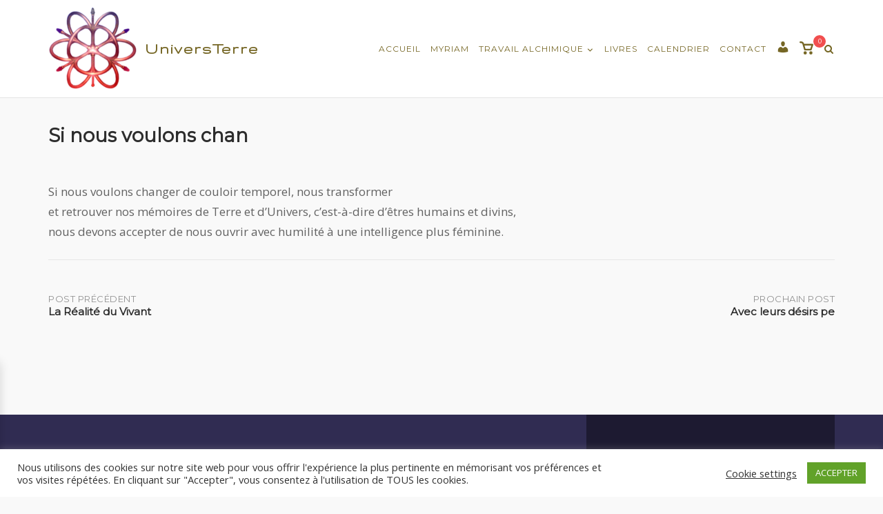

--- FILE ---
content_type: text/html; charset=UTF-8
request_url: https://universterre.com/ut_quotes/si-nous-voulons-chan/
body_size: 23938
content:
<!DOCTYPE html>
<html lang="fr-FR">
<head>
	<meta charset="UTF-8">
	<link rel="profile" href="https://gmpg.org/xfn/11">

	<meta name='robots' content='index, follow, max-image-preview:large, max-snippet:-1, max-video-preview:-1' />
	<style>img:is([sizes="auto" i], [sizes^="auto," i]) { contain-intrinsic-size: 3000px 1500px }</style>
	
	<!-- This site is optimized with the Yoast SEO plugin v22.7 - https://yoast.com/wordpress/plugins/seo/ -->
	<title>Si nous voulons chan - UniversTerre</title>
	<link rel="canonical" href="https://universterre.com/ut_quotes/si-nous-voulons-chan/" />
	<meta property="og:locale" content="fr_FR" />
	<meta property="og:type" content="article" />
	<meta property="og:title" content="Si nous voulons chan - UniversTerre" />
	<meta property="og:description" content="Si nous voulons changer de couloir temporel, nous transformer et retrouver nos mémoires de Terre et d’Univers, c’est-à-dire d’êtres humains et divins, nous devons accepter de nous ouvrir avec humilité à une intelligence plus féminine." />
	<meta property="og:url" content="https://universterre.com/ut_quotes/si-nous-voulons-chan/" />
	<meta property="og:site_name" content="UniversTerre" />
	<meta name="twitter:card" content="summary_large_image" />
	<script type="application/ld+json" class="yoast-schema-graph">{"@context":"https://schema.org","@graph":[{"@type":"WebPage","@id":"https://universterre.com/ut_quotes/si-nous-voulons-chan/","url":"https://universterre.com/ut_quotes/si-nous-voulons-chan/","name":"Si nous voulons chan - UniversTerre","isPartOf":{"@id":"https://universterre.com/#website"},"datePublished":"2020-10-05T22:29:56+00:00","dateModified":"2020-10-05T22:29:56+00:00","breadcrumb":{"@id":"https://universterre.com/ut_quotes/si-nous-voulons-chan/#breadcrumb"},"inLanguage":"fr-FR","potentialAction":[{"@type":"ReadAction","target":["https://universterre.com/ut_quotes/si-nous-voulons-chan/"]}]},{"@type":"BreadcrumbList","@id":"https://universterre.com/ut_quotes/si-nous-voulons-chan/#breadcrumb","itemListElement":[{"@type":"ListItem","position":1,"name":"Accueil","item":"https://universterre.com/"},{"@type":"ListItem","position":2,"name":"Si nous voulons chan"}]},{"@type":"WebSite","@id":"https://universterre.com/#website","url":"https://universterre.com/","name":"UniversTerre","description":"Alchimie par le Corps de la Terre","potentialAction":[{"@type":"SearchAction","target":{"@type":"EntryPoint","urlTemplate":"https://universterre.com/?s={search_term_string}"},"query-input":"required name=search_term_string"}],"inLanguage":"fr-FR"}]}</script>
	<!-- / Yoast SEO plugin. -->


<link rel='dns-prefetch' href='//fonts.googleapis.com' />
<link rel='dns-prefetch' href='//cdnjs.cloudflare.com' />
<script type="text/javascript">
// Event Manager For Woocommerce  Ajax URL
    var ajaxurl = "https://universterre.com/wp-admin/admin-ajax.php";
</script>
<script type="text/javascript">
/* <![CDATA[ */
window._wpemojiSettings = {"baseUrl":"https:\/\/s.w.org\/images\/core\/emoji\/15.0.3\/72x72\/","ext":".png","svgUrl":"https:\/\/s.w.org\/images\/core\/emoji\/15.0.3\/svg\/","svgExt":".svg","source":{"concatemoji":"https:\/\/universterre.com\/wp-includes\/js\/wp-emoji-release.min.js?ver=5a59cc194cb56dcd3a89fbd067cf0e19"}};
/*! This file is auto-generated */
!function(i,n){var o,s,e;function c(e){try{var t={supportTests:e,timestamp:(new Date).valueOf()};sessionStorage.setItem(o,JSON.stringify(t))}catch(e){}}function p(e,t,n){e.clearRect(0,0,e.canvas.width,e.canvas.height),e.fillText(t,0,0);var t=new Uint32Array(e.getImageData(0,0,e.canvas.width,e.canvas.height).data),r=(e.clearRect(0,0,e.canvas.width,e.canvas.height),e.fillText(n,0,0),new Uint32Array(e.getImageData(0,0,e.canvas.width,e.canvas.height).data));return t.every(function(e,t){return e===r[t]})}function u(e,t,n){switch(t){case"flag":return n(e,"\ud83c\udff3\ufe0f\u200d\u26a7\ufe0f","\ud83c\udff3\ufe0f\u200b\u26a7\ufe0f")?!1:!n(e,"\ud83c\uddfa\ud83c\uddf3","\ud83c\uddfa\u200b\ud83c\uddf3")&&!n(e,"\ud83c\udff4\udb40\udc67\udb40\udc62\udb40\udc65\udb40\udc6e\udb40\udc67\udb40\udc7f","\ud83c\udff4\u200b\udb40\udc67\u200b\udb40\udc62\u200b\udb40\udc65\u200b\udb40\udc6e\u200b\udb40\udc67\u200b\udb40\udc7f");case"emoji":return!n(e,"\ud83d\udc26\u200d\u2b1b","\ud83d\udc26\u200b\u2b1b")}return!1}function f(e,t,n){var r="undefined"!=typeof WorkerGlobalScope&&self instanceof WorkerGlobalScope?new OffscreenCanvas(300,150):i.createElement("canvas"),a=r.getContext("2d",{willReadFrequently:!0}),o=(a.textBaseline="top",a.font="600 32px Arial",{});return e.forEach(function(e){o[e]=t(a,e,n)}),o}function t(e){var t=i.createElement("script");t.src=e,t.defer=!0,i.head.appendChild(t)}"undefined"!=typeof Promise&&(o="wpEmojiSettingsSupports",s=["flag","emoji"],n.supports={everything:!0,everythingExceptFlag:!0},e=new Promise(function(e){i.addEventListener("DOMContentLoaded",e,{once:!0})}),new Promise(function(t){var n=function(){try{var e=JSON.parse(sessionStorage.getItem(o));if("object"==typeof e&&"number"==typeof e.timestamp&&(new Date).valueOf()<e.timestamp+604800&&"object"==typeof e.supportTests)return e.supportTests}catch(e){}return null}();if(!n){if("undefined"!=typeof Worker&&"undefined"!=typeof OffscreenCanvas&&"undefined"!=typeof URL&&URL.createObjectURL&&"undefined"!=typeof Blob)try{var e="postMessage("+f.toString()+"("+[JSON.stringify(s),u.toString(),p.toString()].join(",")+"));",r=new Blob([e],{type:"text/javascript"}),a=new Worker(URL.createObjectURL(r),{name:"wpTestEmojiSupports"});return void(a.onmessage=function(e){c(n=e.data),a.terminate(),t(n)})}catch(e){}c(n=f(s,u,p))}t(n)}).then(function(e){for(var t in e)n.supports[t]=e[t],n.supports.everything=n.supports.everything&&n.supports[t],"flag"!==t&&(n.supports.everythingExceptFlag=n.supports.everythingExceptFlag&&n.supports[t]);n.supports.everythingExceptFlag=n.supports.everythingExceptFlag&&!n.supports.flag,n.DOMReady=!1,n.readyCallback=function(){n.DOMReady=!0}}).then(function(){return e}).then(function(){var e;n.supports.everything||(n.readyCallback(),(e=n.source||{}).concatemoji?t(e.concatemoji):e.wpemoji&&e.twemoji&&(t(e.twemoji),t(e.wpemoji)))}))}((window,document),window._wpemojiSettings);
/* ]]> */
</script>
<link rel='stylesheet' id='login-with-ajax-css' href='https://universterre.com/wp-content/plugins/login-with-ajax/widget/widget.css?ver=103.1.11' type='text/css' media='all' />
<style id='wp-emoji-styles-inline-css' type='text/css'>

	img.wp-smiley, img.emoji {
		display: inline !important;
		border: none !important;
		box-shadow: none !important;
		height: 1em !important;
		width: 1em !important;
		margin: 0 0.07em !important;
		vertical-align: -0.1em !important;
		background: none !important;
		padding: 0 !important;
	}
</style>
<link rel='stylesheet' id='wp-block-library-css' href='https://universterre.com/wp-includes/css/dist/block-library/style.min.css?ver=5a59cc194cb56dcd3a89fbd067cf0e19' type='text/css' media='all' />
<style id='safe-svg-svg-icon-style-inline-css' type='text/css'>
.safe-svg-cover{text-align:center}.safe-svg-cover .safe-svg-inside{display:inline-block;max-width:100%}.safe-svg-cover svg{height:100%;max-height:100%;max-width:100%;width:100%}

</style>
<style id='classic-theme-styles-inline-css' type='text/css'>
/*! This file is auto-generated */
.wp-block-button__link{color:#fff;background-color:#32373c;border-radius:9999px;box-shadow:none;text-decoration:none;padding:calc(.667em + 2px) calc(1.333em + 2px);font-size:1.125em}.wp-block-file__button{background:#32373c;color:#fff;text-decoration:none}
</style>
<style id='global-styles-inline-css' type='text/css'>
:root{--wp--preset--aspect-ratio--square: 1;--wp--preset--aspect-ratio--4-3: 4/3;--wp--preset--aspect-ratio--3-4: 3/4;--wp--preset--aspect-ratio--3-2: 3/2;--wp--preset--aspect-ratio--2-3: 2/3;--wp--preset--aspect-ratio--16-9: 16/9;--wp--preset--aspect-ratio--9-16: 9/16;--wp--preset--color--black: #000000;--wp--preset--color--cyan-bluish-gray: #abb8c3;--wp--preset--color--white: #ffffff;--wp--preset--color--pale-pink: #f78da7;--wp--preset--color--vivid-red: #cf2e2e;--wp--preset--color--luminous-vivid-orange: #ff6900;--wp--preset--color--luminous-vivid-amber: #fcb900;--wp--preset--color--light-green-cyan: #7bdcb5;--wp--preset--color--vivid-green-cyan: #00d084;--wp--preset--color--pale-cyan-blue: #8ed1fc;--wp--preset--color--vivid-cyan-blue: #0693e3;--wp--preset--color--vivid-purple: #9b51e0;--wp--preset--gradient--vivid-cyan-blue-to-vivid-purple: linear-gradient(135deg,rgba(6,147,227,1) 0%,rgb(155,81,224) 100%);--wp--preset--gradient--light-green-cyan-to-vivid-green-cyan: linear-gradient(135deg,rgb(122,220,180) 0%,rgb(0,208,130) 100%);--wp--preset--gradient--luminous-vivid-amber-to-luminous-vivid-orange: linear-gradient(135deg,rgba(252,185,0,1) 0%,rgba(255,105,0,1) 100%);--wp--preset--gradient--luminous-vivid-orange-to-vivid-red: linear-gradient(135deg,rgba(255,105,0,1) 0%,rgb(207,46,46) 100%);--wp--preset--gradient--very-light-gray-to-cyan-bluish-gray: linear-gradient(135deg,rgb(238,238,238) 0%,rgb(169,184,195) 100%);--wp--preset--gradient--cool-to-warm-spectrum: linear-gradient(135deg,rgb(74,234,220) 0%,rgb(151,120,209) 20%,rgb(207,42,186) 40%,rgb(238,44,130) 60%,rgb(251,105,98) 80%,rgb(254,248,76) 100%);--wp--preset--gradient--blush-light-purple: linear-gradient(135deg,rgb(255,206,236) 0%,rgb(152,150,240) 100%);--wp--preset--gradient--blush-bordeaux: linear-gradient(135deg,rgb(254,205,165) 0%,rgb(254,45,45) 50%,rgb(107,0,62) 100%);--wp--preset--gradient--luminous-dusk: linear-gradient(135deg,rgb(255,203,112) 0%,rgb(199,81,192) 50%,rgb(65,88,208) 100%);--wp--preset--gradient--pale-ocean: linear-gradient(135deg,rgb(255,245,203) 0%,rgb(182,227,212) 50%,rgb(51,167,181) 100%);--wp--preset--gradient--electric-grass: linear-gradient(135deg,rgb(202,248,128) 0%,rgb(113,206,126) 100%);--wp--preset--gradient--midnight: linear-gradient(135deg,rgb(2,3,129) 0%,rgb(40,116,252) 100%);--wp--preset--font-size--small: 13px;--wp--preset--font-size--medium: 20px;--wp--preset--font-size--large: 36px;--wp--preset--font-size--x-large: 42px;--wp--preset--font-family--inter: "Inter", sans-serif;--wp--preset--font-family--cardo: Cardo;--wp--preset--spacing--20: 0.44rem;--wp--preset--spacing--30: 0.67rem;--wp--preset--spacing--40: 1rem;--wp--preset--spacing--50: 1.5rem;--wp--preset--spacing--60: 2.25rem;--wp--preset--spacing--70: 3.38rem;--wp--preset--spacing--80: 5.06rem;--wp--preset--shadow--natural: 6px 6px 9px rgba(0, 0, 0, 0.2);--wp--preset--shadow--deep: 12px 12px 50px rgba(0, 0, 0, 0.4);--wp--preset--shadow--sharp: 6px 6px 0px rgba(0, 0, 0, 0.2);--wp--preset--shadow--outlined: 6px 6px 0px -3px rgba(255, 255, 255, 1), 6px 6px rgba(0, 0, 0, 1);--wp--preset--shadow--crisp: 6px 6px 0px rgba(0, 0, 0, 1);}:where(.is-layout-flex){gap: 0.5em;}:where(.is-layout-grid){gap: 0.5em;}body .is-layout-flex{display: flex;}.is-layout-flex{flex-wrap: wrap;align-items: center;}.is-layout-flex > :is(*, div){margin: 0;}body .is-layout-grid{display: grid;}.is-layout-grid > :is(*, div){margin: 0;}:where(.wp-block-columns.is-layout-flex){gap: 2em;}:where(.wp-block-columns.is-layout-grid){gap: 2em;}:where(.wp-block-post-template.is-layout-flex){gap: 1.25em;}:where(.wp-block-post-template.is-layout-grid){gap: 1.25em;}.has-black-color{color: var(--wp--preset--color--black) !important;}.has-cyan-bluish-gray-color{color: var(--wp--preset--color--cyan-bluish-gray) !important;}.has-white-color{color: var(--wp--preset--color--white) !important;}.has-pale-pink-color{color: var(--wp--preset--color--pale-pink) !important;}.has-vivid-red-color{color: var(--wp--preset--color--vivid-red) !important;}.has-luminous-vivid-orange-color{color: var(--wp--preset--color--luminous-vivid-orange) !important;}.has-luminous-vivid-amber-color{color: var(--wp--preset--color--luminous-vivid-amber) !important;}.has-light-green-cyan-color{color: var(--wp--preset--color--light-green-cyan) !important;}.has-vivid-green-cyan-color{color: var(--wp--preset--color--vivid-green-cyan) !important;}.has-pale-cyan-blue-color{color: var(--wp--preset--color--pale-cyan-blue) !important;}.has-vivid-cyan-blue-color{color: var(--wp--preset--color--vivid-cyan-blue) !important;}.has-vivid-purple-color{color: var(--wp--preset--color--vivid-purple) !important;}.has-black-background-color{background-color: var(--wp--preset--color--black) !important;}.has-cyan-bluish-gray-background-color{background-color: var(--wp--preset--color--cyan-bluish-gray) !important;}.has-white-background-color{background-color: var(--wp--preset--color--white) !important;}.has-pale-pink-background-color{background-color: var(--wp--preset--color--pale-pink) !important;}.has-vivid-red-background-color{background-color: var(--wp--preset--color--vivid-red) !important;}.has-luminous-vivid-orange-background-color{background-color: var(--wp--preset--color--luminous-vivid-orange) !important;}.has-luminous-vivid-amber-background-color{background-color: var(--wp--preset--color--luminous-vivid-amber) !important;}.has-light-green-cyan-background-color{background-color: var(--wp--preset--color--light-green-cyan) !important;}.has-vivid-green-cyan-background-color{background-color: var(--wp--preset--color--vivid-green-cyan) !important;}.has-pale-cyan-blue-background-color{background-color: var(--wp--preset--color--pale-cyan-blue) !important;}.has-vivid-cyan-blue-background-color{background-color: var(--wp--preset--color--vivid-cyan-blue) !important;}.has-vivid-purple-background-color{background-color: var(--wp--preset--color--vivid-purple) !important;}.has-black-border-color{border-color: var(--wp--preset--color--black) !important;}.has-cyan-bluish-gray-border-color{border-color: var(--wp--preset--color--cyan-bluish-gray) !important;}.has-white-border-color{border-color: var(--wp--preset--color--white) !important;}.has-pale-pink-border-color{border-color: var(--wp--preset--color--pale-pink) !important;}.has-vivid-red-border-color{border-color: var(--wp--preset--color--vivid-red) !important;}.has-luminous-vivid-orange-border-color{border-color: var(--wp--preset--color--luminous-vivid-orange) !important;}.has-luminous-vivid-amber-border-color{border-color: var(--wp--preset--color--luminous-vivid-amber) !important;}.has-light-green-cyan-border-color{border-color: var(--wp--preset--color--light-green-cyan) !important;}.has-vivid-green-cyan-border-color{border-color: var(--wp--preset--color--vivid-green-cyan) !important;}.has-pale-cyan-blue-border-color{border-color: var(--wp--preset--color--pale-cyan-blue) !important;}.has-vivid-cyan-blue-border-color{border-color: var(--wp--preset--color--vivid-cyan-blue) !important;}.has-vivid-purple-border-color{border-color: var(--wp--preset--color--vivid-purple) !important;}.has-vivid-cyan-blue-to-vivid-purple-gradient-background{background: var(--wp--preset--gradient--vivid-cyan-blue-to-vivid-purple) !important;}.has-light-green-cyan-to-vivid-green-cyan-gradient-background{background: var(--wp--preset--gradient--light-green-cyan-to-vivid-green-cyan) !important;}.has-luminous-vivid-amber-to-luminous-vivid-orange-gradient-background{background: var(--wp--preset--gradient--luminous-vivid-amber-to-luminous-vivid-orange) !important;}.has-luminous-vivid-orange-to-vivid-red-gradient-background{background: var(--wp--preset--gradient--luminous-vivid-orange-to-vivid-red) !important;}.has-very-light-gray-to-cyan-bluish-gray-gradient-background{background: var(--wp--preset--gradient--very-light-gray-to-cyan-bluish-gray) !important;}.has-cool-to-warm-spectrum-gradient-background{background: var(--wp--preset--gradient--cool-to-warm-spectrum) !important;}.has-blush-light-purple-gradient-background{background: var(--wp--preset--gradient--blush-light-purple) !important;}.has-blush-bordeaux-gradient-background{background: var(--wp--preset--gradient--blush-bordeaux) !important;}.has-luminous-dusk-gradient-background{background: var(--wp--preset--gradient--luminous-dusk) !important;}.has-pale-ocean-gradient-background{background: var(--wp--preset--gradient--pale-ocean) !important;}.has-electric-grass-gradient-background{background: var(--wp--preset--gradient--electric-grass) !important;}.has-midnight-gradient-background{background: var(--wp--preset--gradient--midnight) !important;}.has-small-font-size{font-size: var(--wp--preset--font-size--small) !important;}.has-medium-font-size{font-size: var(--wp--preset--font-size--medium) !important;}.has-large-font-size{font-size: var(--wp--preset--font-size--large) !important;}.has-x-large-font-size{font-size: var(--wp--preset--font-size--x-large) !important;}
:where(.wp-block-post-template.is-layout-flex){gap: 1.25em;}:where(.wp-block-post-template.is-layout-grid){gap: 1.25em;}
:where(.wp-block-columns.is-layout-flex){gap: 2em;}:where(.wp-block-columns.is-layout-grid){gap: 2em;}
:root :where(.wp-block-pullquote){font-size: 1.5em;line-height: 1.6;}
</style>
<link rel='stylesheet' id='contact-form-7-css' href='https://universterre.com/wp-content/plugins/contact-form-7/includes/css/styles.css?ver=6.0.4' type='text/css' media='all' />
<link rel='stylesheet' id='cookie-law-info-css' href='https://universterre.com/wp-content/plugins/cookie-law-info/legacy/public/css/cookie-law-info-public.css?ver=3.2.8' type='text/css' media='all' />
<link rel='stylesheet' id='cookie-law-info-gdpr-css' href='https://universterre.com/wp-content/plugins/cookie-law-info/legacy/public/css/cookie-law-info-gdpr.css?ver=3.2.8' type='text/css' media='all' />
<link rel='stylesheet' id='cvw-pb-animation-styles-css' href='https://universterre.com/wp-content/plugins/cvw-pb-animation/aos.css?ver=5a59cc194cb56dcd3a89fbd067cf0e19' type='text/css' media='all' />
<link rel='stylesheet' id='email-subscribers-css' href='https://universterre.com/wp-content/plugins/email-subscribers/lite/public/css/email-subscribers-public.css?ver=5.7.43' type='text/css' media='all' />
<style id='woocommerce-inline-inline-css' type='text/css'>
.woocommerce form .form-row .required { visibility: visible; }
</style>
<link rel='stylesheet' id='wp-event-manager-frontend-css' href='https://universterre.com/wp-content/plugins/wp-event-manager/assets/css/frontend.min.css?ver=5a59cc194cb56dcd3a89fbd067cf0e19' type='text/css' media='all' />
<link rel='stylesheet' id='wp-event-manager-jquery-ui-css-css' href='https://universterre.com/wp-content/plugins/wp-event-manager/assets/js/jquery-ui/jquery-ui.css?ver=5a59cc194cb56dcd3a89fbd067cf0e19' type='text/css' media='all' />
<link rel='stylesheet' id='wp-event-manager-jquery-timepicker-css-css' href='https://universterre.com/wp-content/plugins/wp-event-manager/assets/js/jquery-timepicker/jquery.timepicker.min.css?ver=5a59cc194cb56dcd3a89fbd067cf0e19' type='text/css' media='all' />
<link rel='stylesheet' id='wp-event-manager-grid-style-css' href='https://universterre.com/wp-content/plugins/wp-event-manager/assets/css/wpem-grid.min.css?ver=5a59cc194cb56dcd3a89fbd067cf0e19' type='text/css' media='all' />
<link rel='stylesheet' id='wp-event-manager-font-style-css' href='https://universterre.com/wp-content/plugins/wp-event-manager/assets/fonts/style.css?ver=5a59cc194cb56dcd3a89fbd067cf0e19' type='text/css' media='all' />
<link rel='stylesheet' id='brands-styles-css' href='https://universterre.com/wp-content/plugins/woocommerce/assets/css/brands.css?ver=9.7.2' type='text/css' media='all' />
<link rel='stylesheet' id='parent-style-css' href='https://universterre.com/wp-content/themes/siteorigin-corp/style.css?ver=1.17.2' type='text/css' media='all' />
<link rel='stylesheet' id='siteorigin-corp-style-css' href='https://universterre.com/wp-content/themes/universterre/style.css?ver=1.15.2' type='text/css' media='all' />
<link rel='stylesheet' id='siteorigin-corp-icons-css' href='https://universterre.com/wp-content/themes/siteorigin-corp/css/siteorigin-corp-icons.min.css?ver=.min' type='text/css' media='all' />
<link rel='stylesheet' id='siteorigin-corp-woocommerce-style-css' href='https://universterre.com/wp-content/themes/siteorigin-corp/woocommerce.min.css?ver=1.17.2' type='text/css' media='all' />
<link rel='stylesheet' id='siteorigin-google-web-fonts-css' href='//fonts.googleapis.com/css?family=Open+Sans%3A300%2C400%2C600%7CMontserrat%3A400&#038;ver=5a59cc194cb56dcd3a89fbd067cf0e19' type='text/css' media='all' />
<link rel='stylesheet' id='dashicons-css' href='https://universterre.com/wp-includes/css/dashicons.min.css?ver=5a59cc194cb56dcd3a89fbd067cf0e19' type='text/css' media='all' />
<link rel='stylesheet' id='icomoon-kabale-css' href='https://universterre.com/wp-content/themes/universterre/fonts/icomoon-kabale/style.css?ver=5a59cc194cb56dcd3a89fbd067cf0e19' type='text/css' media='all' />
<link rel='stylesheet' id='mep-jquery-ui-style-css' href='https://universterre.com/wp-content/plugins/mage-eventpress/css/jquery-ui.css?ver=5a59cc194cb56dcd3a89fbd067cf0e19' type='text/css' media='all' />
<link rel='stylesheet' id='mep-event-style-css' href='https://universterre.com/wp-content/plugins/mage-eventpress/css/style.css?ver=1768749019' type='text/css' media='all' />
<link rel='stylesheet' id='filter_pagination-css' href='https://universterre.com/wp-content/plugins/mage-eventpress/css/filter_pagination.css?ver=5a59cc194cb56dcd3a89fbd067cf0e19' type='text/css' media='all' />
<link rel='stylesheet' id='mep-event-timeline-min-style-css' href='https://universterre.com/wp-content/plugins/mage-eventpress/css/timeline.min.css?ver=5a59cc194cb56dcd3a89fbd067cf0e19' type='text/css' media='all' />
<link rel='stylesheet' id='font-awesome-css-cdn-css' href='https://cdnjs.cloudflare.com/ajax/libs/font-awesome/4.4.0/css/font-awesome.min.css?ver=1' type='text/css' media='all' />
<link rel='stylesheet' id='font-awesome-css-cdn-5.2.0-css' href='https://cdnjs.cloudflare.com/ajax/libs/font-awesome/5.2.0/css/all.min.css?ver=1' type='text/css' media='all' />
<link rel='stylesheet' id='mep-calendar-min-style-css' href='https://universterre.com/wp-content/plugins/mage-eventpress/css/calendar.min.css?ver=5a59cc194cb56dcd3a89fbd067cf0e19' type='text/css' media='all' />
<link rel='stylesheet' id='flaticon-css' href='https://universterre.com/wp-content/plugins/mage-eventpress/fonts/flaticon/flaticon.css?ver=5a59cc194cb56dcd3a89fbd067cf0e19' type='text/css' media='all' />
<link rel='stylesheet' id='mep-event-owl-carousal-main-style-css' href='https://universterre.com/wp-content/plugins/mage-eventpress/css/owl.carousel.min.css?ver=5a59cc194cb56dcd3a89fbd067cf0e19' type='text/css' media='all' />
<link rel='stylesheet' id='mep-event-owl-carousal-default-style-css' href='https://universterre.com/wp-content/plugins/mage-eventpress/css/owl.theme.default.min.css?ver=5a59cc194cb56dcd3a89fbd067cf0e19' type='text/css' media='all' />
<script type="text/javascript" id="jquery-core-js-extra">
/* <![CDATA[ */
var mep_ajax = {"mep_ajaxurl":"https:\/\/universterre.com\/wp-admin\/admin-ajax.php"};
/* ]]> */
</script>
<script type="text/javascript" src="https://universterre.com/wp-includes/js/jquery/jquery.min.js?ver=3.7.1" id="jquery-core-js"></script>
<script type="text/javascript" src="https://universterre.com/wp-includes/js/jquery/jquery-migrate.min.js?ver=3.4.1" id="jquery-migrate-js"></script>
<script type="text/javascript" id="login-with-ajax-js-extra">
/* <![CDATA[ */
var LWA = {"ajaxurl":"https:\/\/universterre.com\/wp-admin\/admin-ajax.php"};
/* ]]> */
</script>
<script type="text/javascript" src="https://universterre.com/wp-content/plugins/login-with-ajax/widget/login-with-ajax.js?ver=103.1.11" id="login-with-ajax-js"></script>
<script type="text/javascript" id="cookie-law-info-js-extra">
/* <![CDATA[ */
var Cli_Data = {"nn_cookie_ids":["_ga","_gid","YSC","_gat_gtag_UA_127330689_1","CONSENT","cookielawinfo-checkbox-advertisement","VISITOR_INFO1_LIVE","test_cookie","IDE"],"cookielist":[],"non_necessary_cookies":{"performance":["YSC"],"analytics":["_ga","_gid"],"advertisement":["VISITOR_INFO1_LIVE","test_cookie","IDE"],"others":["_gat_gtag_UA_127330689_1","CONSENT"]},"ccpaEnabled":"","ccpaRegionBased":"","ccpaBarEnabled":"","strictlyEnabled":["necessary","obligatoire"],"ccpaType":"gdpr","js_blocking":"1","custom_integration":"","triggerDomRefresh":"","secure_cookies":""};
var cli_cookiebar_settings = {"animate_speed_hide":"500","animate_speed_show":"500","background":"#FFF","border":"#b1a6a6c2","border_on":"","button_1_button_colour":"#61a229","button_1_button_hover":"#4e8221","button_1_link_colour":"#fff","button_1_as_button":"1","button_1_new_win":"","button_2_button_colour":"#333","button_2_button_hover":"#292929","button_2_link_colour":"#444","button_2_as_button":"","button_2_hidebar":"","button_3_button_colour":"#3566bb","button_3_button_hover":"#2a5296","button_3_link_colour":"#fff","button_3_as_button":"1","button_3_new_win":"","button_4_button_colour":"#000","button_4_button_hover":"#000000","button_4_link_colour":"#333333","button_4_as_button":"","button_7_button_colour":"#61a229","button_7_button_hover":"#4e8221","button_7_link_colour":"#fff","button_7_as_button":"1","button_7_new_win":"","font_family":"inherit","header_fix":"","notify_animate_hide":"1","notify_animate_show":"1","notify_div_id":"#cookie-law-info-bar","notify_position_horizontal":"right","notify_position_vertical":"bottom","scroll_close":"","scroll_close_reload":"","accept_close_reload":"1","reject_close_reload":"1","showagain_tab":"1","showagain_background":"#fff","showagain_border":"#000","showagain_div_id":"#cookie-law-info-again","showagain_x_position":"100px","text":"#333333","show_once_yn":"","show_once":"10000","logging_on":"","as_popup":"","popup_overlay":"1","bar_heading_text":"","cookie_bar_as":"banner","popup_showagain_position":"bottom-right","widget_position":"left"};
var log_object = {"ajax_url":"https:\/\/universterre.com\/wp-admin\/admin-ajax.php"};
/* ]]> */
</script>
<script type="text/javascript" src="https://universterre.com/wp-content/plugins/cookie-law-info/legacy/public/js/cookie-law-info-public.js?ver=3.2.8" id="cookie-law-info-js"></script>
<script type="text/javascript" src="https://universterre.com/wp-content/plugins/woocommerce/assets/js/jquery-blockui/jquery.blockUI.min.js?ver=2.7.0-wc.9.7.2" id="jquery-blockui-js" defer="defer" data-wp-strategy="defer"></script>
<script type="text/javascript" id="wc-add-to-cart-js-extra">
/* <![CDATA[ */
var wc_add_to_cart_params = {"ajax_url":"\/wp-admin\/admin-ajax.php","wc_ajax_url":"\/?wc-ajax=%%endpoint%%","i18n_view_cart":"Voir le panier","cart_url":"https:\/\/universterre.com\/commander\/","is_cart":"","cart_redirect_after_add":"no"};
/* ]]> */
</script>
<script type="text/javascript" src="https://universterre.com/wp-content/plugins/woocommerce/assets/js/frontend/add-to-cart.min.js?ver=9.7.2" id="wc-add-to-cart-js" defer="defer" data-wp-strategy="defer"></script>
<script type="text/javascript" src="https://universterre.com/wp-content/plugins/woocommerce/assets/js/js-cookie/js.cookie.min.js?ver=2.1.4-wc.9.7.2" id="js-cookie-js" defer="defer" data-wp-strategy="defer"></script>
<script type="text/javascript" id="woocommerce-js-extra">
/* <![CDATA[ */
var woocommerce_params = {"ajax_url":"\/wp-admin\/admin-ajax.php","wc_ajax_url":"\/?wc-ajax=%%endpoint%%","i18n_password_show":"Afficher le mot de passe","i18n_password_hide":"Masquer le mot de passe"};
/* ]]> */
</script>
<script type="text/javascript" src="https://universterre.com/wp-content/plugins/woocommerce/assets/js/frontend/woocommerce.min.js?ver=9.7.2" id="woocommerce-js" defer="defer" data-wp-strategy="defer"></script>
<script type="text/javascript" id="WCPAY_ASSETS-js-extra">
/* <![CDATA[ */
var wcpayAssets = {"url":"https:\/\/universterre.com\/wp-content\/plugins\/woocommerce-payments\/dist\/"};
/* ]]> */
</script>
<script type="text/javascript" src="https://universterre.com/wp-content/plugins/mage-eventpress/js/moment.js?ver=1" id="mep-moment-js-js"></script>
<script type="text/javascript" src="https://universterre.com/wp-content/plugins/mage-eventpress/js/calendar.min.js?ver=1" id="mep-calendar-scripts-js"></script>
<link rel="https://api.w.org/" href="https://universterre.com/wp-json/" /><link rel="alternate" title="JSON" type="application/json" href="https://universterre.com/wp-json/wp/v2/ut_quotes/1883" /><link rel="EditURI" type="application/rsd+xml" title="RSD" href="https://universterre.com/xmlrpc.php?rsd" />

<link rel='shortlink' href='https://universterre.com/?p=1883' />
<link rel="alternate" title="oEmbed (JSON)" type="application/json+oembed" href="https://universterre.com/wp-json/oembed/1.0/embed?url=https%3A%2F%2Funiversterre.com%2Fut_quotes%2Fsi-nous-voulons-chan%2F" />
<link rel="alternate" title="oEmbed (XML)" type="text/xml+oembed" href="https://universterre.com/wp-json/oembed/1.0/embed?url=https%3A%2F%2Funiversterre.com%2Fut_quotes%2Fsi-nous-voulons-chan%2F&#038;format=xml" />
        <script type="text/javascript">
            (function () {
                window.lsow_fs = {can_use_premium_code: false};
            })();
        </script>
                <style>
            /*  Custom CSS Code From Event Manager For Woocommerce  Plugin */
                    </style>
            <style>
		.pagination_area button[class*="defaultButton_xs"],
        .list_with_filter_section [class*="defaultButton"],
        div.item_hover_effect a{
            background-color:#dd3333;
        }
        div.item_hover_effect a:hover{
            color:#dd3333;background-color:#fff;border:1px solid #dd3333;
        }
        ul.mp_event_more_date_list li:hover{
            background-color:#dd3333;
        }
        .mep-default-sidrbar-events-schedule ul li i, .mep-ev-start-date, h3.mep_list_date i, .df-ico i, .mep-default-sidrbar-address ul li i, .mep-default-sidrbar-social ul li a, button.mep-cat-control, .pagination-sec a {
            background: #dd3333;
        }
        .mep-default-sidrbar-meta .fa-list-alt,.mep-list-footer ul li i {
            background: transparent;
            color: #dd3333;
        }
        .mep_more_date_btn{
            border: 1px solid #dd3333;
            background: transparent;
            color: #dd3333;
        }
        .mep-default-sidrbar-meta p a{
            color: #dd3333;
        }
        .mep_more_date_btn:before{
            background: #dd3333;
            border-color: #dd3333;
        }
        .mep-default-sidrbar-events-schedule h3 i, .mep_event_list .mep_list_date, .mep-event-theme-1 .mep-social-share li a, .mep-template-2-hamza .mep-social-share li a {
            color: #dd3333;
        }

        .mep_event_list_item:hover {
            border-color: #dd3333;
        }

        .mep_event_list_item .mep-list-header:before, .mep_event_grid_item .mep-list-header:before {
            border-color: #dd3333;
        }


        /*Cart sec Label Style*/
        .mep-default-feature-cart-sec h3, .mep-event-theme-1 h3.ex-sec-title, .mep-tem3-mid-sec h3.ex-sec-title, .mep-tem3-title-sec, 
		.royal_theme h3.ex-sec-title,
		.mep-events-wrapper .royal_theme table.mep_event_add_cart_table,
		.vanilla_theme.mep-default-theme div.mep-default-feature-date, 
		.vanilla_theme.mep-default-theme div.mep-default-feature-time, 
		.vanilla_theme.mep-default-theme div.mep-default-feature-location,
		.vanilla_theme h3.ex-sec-title,
		.vanilla_theme div.df-dtl h3,
		.vanilla_theme div.df-dtl p{
            background: ;
            color: ;
        }

        /*FAQ Sec Style*/
        .mep-default-feature-faq-sec h4, .tmep-emplate-3-faq-sec .mep-event-faq-part h4 {
            background: ;
            color: ;
        }

        h3.ex-sec-title{
            background: #dd3333;
        }

        /*Cart Button Style*/
		button.mpwemasp_get_sp,
        .mep-default-feature-cart-sec button.single_add_to_cart_button.button.alt.btn-mep-event-cart, .mep-event-theme-1 .btn-mep-event-cart, .mep-template-2-hamza .btn-mep-event-cart, .mep-tem3-mid-sec .btn-mep-event-cart, .button.button-default.woocommerce.button.alt.button.alt.btn-mep-event-cart {
            background: ;
            color:  !important;
            border-color: ;
        }

        /*Calender Button Style*/
        .mep-default-sidrbar-calender-btn a, .mep-event-theme-1 .mep-add-calender, .mep-template-2-hamza .mep-add-calender, .mep-tem3-mid-sec .mep-add-calender, #mep_add_calender_button, .royal_theme #mep_add_calender_button, .royal_theme ul#mep_add_calender_links li a {
            background: ;
            color:  !important;
            border-color: ;
        }
        #mep_add_calender_button,
        ul#mep_add_calender_links li a{
            background: #dd3333;
        }
        /**/
        .mep_list_event_details p.read-more a{
            color: #dd3333;
        }
		.royal_theme .mep-royal-header,
		.royal_theme .mep-default-feature-content{
		    background: ;
		}
		.royal_theme .mep-default-col-1,
		.royal_theme .mep-default-col-2{
			background-color: ;
		}
		.royal_theme .df-ico i,
		.royal_theme .mep-default-sidrbar-social ul li a,
		.royal_theme .mep-default-sidrbar-events-schedule ul li i,
        .royal_theme .mep-default-sidrbar-meta .fa-list-alt,
        .royal_theme .mep-default-sidrbar-events-schedule h3 i{
			background-color: ;
		}
		.royal_theme .mep-default-title,
		.royal_theme div.df-dtl h3,
		.royal_theme .mep-default-col-2,
		.mep-events-wrapper .royal_theme table td{
			border-color: ;
		}
		.royal_theme .mep-default-title h2, 
		.royal_theme .section-heading h2,
		.royal_theme div.df-dtl h3,
		.royal_theme div.df-dtl p,
		.royal_theme .mep-default-sidrbar-map h3, 
		.royal_theme .mep-default-sidrbar-events-schedule h3, 
		.royal_theme h4.mep-cart-table-title,
		.royal_theme table td,
		.royal_theme div.mep-default-feature-content p, 
		.royal_theme div.mep-default-feature-content ul, 
		.royal_theme div.mep-default-feature-content ul li,
		.royal_theme .mep-default-sidrbar-meta p, 
		.royal_theme .mep-default-sidrbar-meta p a, 
		.royal_theme .mep-default-sidrbar-events-schedule h3,
		.royal_theme .mep-default-sidrbar-events-schedule,
		.royal_theme .mep-default-sidrbar-price-seat h5{
            color: ;
        }
            </style>
    	<meta name="viewport" content="width=device-width, initial-scale=1">
	<noscript><style>.woocommerce-product-gallery{ opacity: 1 !important; }</style></noscript>
					<style type="text/css" id="siteorigin-corp-settings-custom" data-siteorigin-settings="true">
					@import url(//fonts.googleapis.com/css?family=Gruppo%3Aregular&subset=latin);                                                                                           .site-footer .widget_tag_cloud a:after { background: ; }  .site-header { background: ; padding: 0px 0; } .site-header .site-branding .site-title {  font-family: "Gruppo", display; font-weight: normal;  } .site-header .site-branding .site-title a { color: #756624; }  .site-header,.masthead-sentinel { margin-bottom: ; }                                                           .site-footer { background: ; margin-top: 100px; } .site-footer .widgets { padding-top: 0px; } .site-footer .widgets .widget { margin-bottom: 0px; }    .site-footer .bottom-bar { background: #ffffff; padding: 0px 0; } .site-footer .bottom-bar a { color: ; }    @media (max-width: 768px) { #masthead .search-toggle { margin: 0 20px 0 0; } .site-header .shopping-cart { margin: 0 37px 0 0; } #masthead #mobile-menu-button { display: inline-block; } #masthead .main-navigation ul:not(.shopping-cart) { display: none; } #masthead .main-navigation .search-icon { display: none; } .site-header.centered .site-branding { margin: 0; padding-right: 20px; text-align: left; } .centered.site-header .site-header-inner { flex-direction: row; } .site-header.centered .main-navigation { text-align: left; } } @media (min-width: 769px) { #masthead #mobile-navigation { display: none; } }				</style>
				<style class='wp-fonts-local' type='text/css'>
@font-face{font-family:Inter;font-style:normal;font-weight:300 900;font-display:fallback;src:url('https://universterre.com/wp-content/plugins/woocommerce/assets/fonts/Inter-VariableFont_slnt,wght.woff2') format('woff2');font-stretch:normal;}
@font-face{font-family:Cardo;font-style:normal;font-weight:400;font-display:fallback;src:url('https://universterre.com/wp-content/plugins/woocommerce/assets/fonts/cardo_normal_400.woff2') format('woff2');}
</style>
<link rel="icon" href="https://universterre.com/wp-content/uploads/2020/06/cropped-logoio_t_850x850-1-32x32.png" sizes="32x32" />
<link rel="icon" href="https://universterre.com/wp-content/uploads/2020/06/cropped-logoio_t_850x850-1-192x192.png" sizes="192x192" />
<link rel="apple-touch-icon" href="https://universterre.com/wp-content/uploads/2020/06/cropped-logoio_t_850x850-1-180x180.png" />
<meta name="msapplication-TileImage" content="https://universterre.com/wp-content/uploads/2020/06/cropped-logoio_t_850x850-1-270x270.png" />
</head>

<body class="ut_quotes-template-default single single-ut_quotes postid-1883 wp-custom-logo theme-siteorigin-corp woocommerce-no-js css3-animations no-js page-layout-default no-topbar siteorigin-corp-child">

<div id="page" class="site">
	<a class="skip-link screen-reader-text" href="#content">Aller au contenu</a>

			<header id="masthead" class="site-header sticky mobile-menu" data-scale-logo="true" >

		<div class="corp-container">

			<div class="site-header-inner">

				<div class="site-branding">
					<a href="https://universterre.com/" class="custom-logo-link" rel="home"><img width="130" height="130" src="https://universterre.com/wp-content/uploads/2020/09/logoio_t_130x130.png" class="custom-logo" alt="UniversTerre" decoding="async" srcset="https://universterre.com/wp-content/uploads/2020/09/logoio_t_130x130.png 130w, https://universterre.com/wp-content/uploads/2020/09/logoio_t_130x130-100x100.png 100w" sizes="(max-width: 130px) 100vw, 130px" loading="eager" /></a>			<p class="site-title"><a href="https://universterre.com/" rel="home">UniversTerre</a></p>
											</div><!-- .site-branding -->

				<nav id="site-navigation" class="main-navigation link-underline">

					
					<div class="menu-main-container"><ul id="primary-menu" class="menu"><li id="menu-item-450" class="menu-item menu-item-type-custom menu-item-object-custom menu-item-home menu-item-450"><a href="https://universterre.com">Accueil</a><span class="hover"></span></li>
<li id="menu-item-1323" class="menu-item menu-item-type-custom menu-item-object-custom menu-item-home menu-item-1323"><a href="https://universterre.com/#myriam">Myriam</a><span class="hover"></span></li>
<li id="menu-item-1324" class="menu-item menu-item-type-custom menu-item-object-custom menu-item-home menu-item-has-children menu-item-1324"><a href="https://universterre.com/#travail">Travail Alchimique</a>
<ul class="sub-menu">
	<li id="menu-item-3737" class="menu-item menu-item-type-post_type menu-item-object-page menu-item-3737"><a href="https://universterre.com/le-passage/">Le Passage</a><span class="hover"></span></li>
	<li id="menu-item-2592" class="menu-item menu-item-type-post_type menu-item-object-page menu-item-2592"><a href="https://universterre.com/le-corps-conscient/">Le Corps Conscient</a><span class="hover"></span></li>
	<li id="menu-item-2588" class="menu-item menu-item-type-post_type menu-item-object-page menu-item-has-children menu-item-2588"><a href="https://universterre.com/le-travail-alchimique/">Le Travail Alchimique</a>
	<ul class="sub-menu">
		<li id="menu-item-3795" class="menu-item menu-item-type-post_type menu-item-object-page menu-item-3795"><a href="https://universterre.com/extrait-stage-dete-2021/">Extrait du stage d’été 2021</a><span class="hover"></span></li>
		<li id="menu-item-3828" class="menu-item menu-item-type-post_type menu-item-object-page menu-item-3828"><a href="https://universterre.com/extrait-stage-naissance-2021/">Extrait du stage de naissance 2021</a><span class="hover"></span></li>
		<li id="menu-item-3914" class="menu-item menu-item-type-post_type menu-item-object-page menu-item-3914"><a href="https://universterre.com/extrait-stage-naissance-2020/">Extrait du stage de naissance 2020</a><span class="hover"></span></li>
		<li id="menu-item-2590" class="menu-item menu-item-type-post_type menu-item-object-page menu-item-2590"><a href="https://universterre.com/extrait-du-stage-de-naissance-2019/">Extrait du stage de naissance 2019</a><span class="hover"></span></li>
		<li id="menu-item-2591" class="menu-item menu-item-type-post_type menu-item-object-page menu-item-2591"><a href="https://universterre.com/extrait-stage-ete-2018/">Extrait du stage d’été 2018</a><span class="hover"></span></li>
		<li id="menu-item-2589" class="menu-item menu-item-type-post_type menu-item-object-page menu-item-2589"><a href="https://universterre.com/extrait-du-stage-ete-2017/">Extrait du stage d’été 2017</a><span class="hover"></span></li>
	</ul>
<span class="hover"></span></li>
	<li id="menu-item-1573" class="menu-item menu-item-type-post_type menu-item-object-page menu-item-1573"><a href="https://universterre.com/explorations/">Explorations</a><span class="hover"></span></li>
	<li id="menu-item-2732" class="menu-item menu-item-type-custom menu-item-object-custom menu-item-has-children menu-item-2732"><a href="/temoignages">Témoignages</a>
	<ul class="sub-menu">
		<li id="menu-item-2804" class="menu-item menu-item-type-taxonomy menu-item-object-cat_testimonial menu-item-2804"><a href="https://universterre.com/temoignage-categorie/stage-naissance/">Stage Naissance</a><span class="hover"></span></li>
		<li id="menu-item-2802" class="menu-item menu-item-type-taxonomy menu-item-object-cat_testimonial menu-item-2802"><a href="https://universterre.com/temoignage-categorie/sortir-de-la-mort/">« Sortir de la mort »</a><span class="hover"></span></li>
		<li id="menu-item-2801" class="menu-item menu-item-type-taxonomy menu-item-object-cat_testimonial menu-item-2801"><a href="https://universterre.com/temoignage-categorie/geometrie-sacree/">Géométrie Sacrée</a><span class="hover"></span></li>
		<li id="menu-item-2803" class="menu-item menu-item-type-taxonomy menu-item-object-cat_testimonial menu-item-2803"><a href="https://universterre.com/temoignage-categorie/hall-amenti/">Hall d&#8217;Amenti</a><span class="hover"></span></li>
		<li id="menu-item-2800" class="menu-item menu-item-type-taxonomy menu-item-object-cat_testimonial menu-item-2800"><a href="https://universterre.com/temoignage-categorie/contact-avec-le-monde-vegetal/">Contact avec le monde végétal</a><span class="hover"></span></li>
	</ul>
<span class="hover"></span></li>
</ul>
<span class="hover"></span></li>
<li id="menu-item-1282" class="menu-item menu-item-type-taxonomy menu-item-object-product_cat menu-item-1282"><a href="https://universterre.com/categorie-produit/livres/">Livres</a><span class="hover"></span></li>
<li id="menu-item-2197" class="menu-item menu-item-type-post_type menu-item-object-page menu-item-2197"><a href="https://universterre.com/calendrier/">Calendrier</a><span class="hover"></span></li>
<li id="menu-item-1499" class="menu-item menu-item-type-post_type menu-item-object-page menu-item-1499"><a href="https://universterre.com/contactez-nous/">Contact</a><span class="hover"></span></li>
<li class="menu-item">  
  
  <div class="lwa lwa-template-modal">
        <a href="https://universterre.com/wp-login.php" class="lwa-links-modal">
            <span class="dashicons  dashicons-admin-users" title="Connexion"></span>
    </a>
              <div class="lwa-modal" style="display:none;">
          <form name="lwa-form" class="lwa-form" action="https://universterre.com/wp-login.php" method="post">
            <span class="lwa-status"></span>
              <div class="lwa-username">
                <div class="username_label">
                  <label>
                                      </label>
                </div>
                <div class="username_input">
                  <input type="text" name="log" id="lwa_user_login" class="input" placeholder="Identifiant" />
                </div>
              </div>
              <div class="lwa-password">
                <div class="password_label">
                  <label>
                                      </label>
                </div>
                <div class="password_input">
                  <input type="password" name="pwd" id="lwa_user_pass" class="input" value="" placeholder="Mot de passe"/>
                </div>
              </div>
              <div>
                <div colspan="2">
                                  </div>
              </div>
              <div class="lwa-submit">
                <div class="lwa-submit-button">
                  <input type="submit" name="wp-submit" class="lwa-wp-submit" value="Connexion" tabindex="100" />
                  <input type="hidden" name="lwa_profile_link" value="0" />
                  <input type="hidden" name="login-with-ajax" value="login" />
                                  </div>
                <div class="lwa-links">
                  <input name="rememberme" type="checkbox" id="lwa_rememberme" value="forever" />
                  <label>
                    Se souvenir de moi                  </label>
                  <br />
                                      <a class="lwa-links-remember" href="https://universterre.com/wp-login.php?action=lostpassword" title="Mot de passe retrouvé">
                      Mot de passe oublié ?                    </a>
                                                          </div>
              </div>
          </form>
                      <form name="lwa-remember" class="lwa-remember" action="https://universterre.com/wp-login.php?action=lostpassword" method="post" style="display:none;">
              <span class="lwa-status"></span>
                <div class="lwa-forgotten-password">
                  <div>
                    <strong>Mot de passe oublié</strong>
                  </div>
                </div>
                <div class="lwa-remember-email">
                  <div>
                    <label>
                                          </label>
                    <input type="text" name="user_login" id="lwa_user_remember" placeholder="Entrez votre identifiant ou votre email" />
                                      </div>
                </div>
                <div class="lwa-submit">
                  <a href="#" class="lwa-links-remember-cancel">
                    Annuler                  </a>
                  <div class="lwa-submit-button">
                    <input type="submit" value=" Get New Password " />
                    <input type="hidden" name="login-with-ajax" value="remember" />
                  </div>
                </div>
            </form>
                                  </div>
  </div><span class="hover"></span></li></ul></div>
									<ul class="shopping-cart">
			<li>
				<a class="shopping-cart-link" href="https://universterre.com/panier/" title="Voir panier">
					<span class="screen-reader-text">Voir panier</span>
								<svg xmlns="http://www.w3.org/2000/svg" width="16.97" height="16" viewBox="0 0 16.97 16">
				<path id="cart" class="cls-1" d="M1313.9,36.289l-2.01,6a0.994,0.994,0,0,1-.95.711h-7.35a0.962,0.962,0,0,1-.35-0.072c-0.04-.015-0.07-0.037-0.11-0.056a0.969,0.969,0,0,1-.19-0.131,0.644,0.644,0,0,1-.1-0.1c-0.04-.056-0.08-0.117-0.12-0.184-0.02-.043-0.04-0.084-0.06-0.13-0.01-.024-0.02-0.043-0.03-0.068l-2.09-7.07A1.779,1.779,0,0,0,1298.98,34h-0.99a1,1,0,0,1,0-2h0.99a3.773,3.773,0,0,1,3.49,2.669l0.1,0.332h10.38a1,1,0,0,1,.8.4A0.969,0.969,0,0,1,1313.9,36.289Zm-10.74.71,1.18,4h5.85l1.41-4h-8.44Zm0.81,7a2,2,0,1,1-2,2A2,2,0,0,1,1303.97,44Zm6.99,0a2,2,0,1,1-2,2A2,2,0,0,1,1310.96,44Z" transform="translate(-1297 -32)"/>
			</svg>
							<span class="shopping-cart-text">Voir Le Panier</span>
					<span class="shopping-cart-count">0</span>
				</a>
				<ul class="shopping-cart-dropdown" id="cart-drop">
					<div class="widget woocommerce widget_shopping_cart"><div class="widget_shopping_cart_content"></div></div>				</ul>
			</li>
		</ul>
	
											<button id="search-button" class="search-toggle" aria-label="Recherche Ouverte">
							<span class="open">			<svg version="1.1" xmlns="http://www.w3.org/2000/svg" width="26" height="28" viewBox="0 0 26 28">
				<path d="M18 13c0-3.859-3.141-7-7-7s-7 3.141-7 7 3.141 7 7 7 7-3.141 7-7zM26 26c0 1.094-0.906 2-2 2-0.531 0-1.047-0.219-1.406-0.594l-5.359-5.344c-1.828 1.266-4.016 1.937-6.234 1.937-6.078 0-11-4.922-11-11s4.922-11 11-11 11 4.922 11 11c0 2.219-0.672 4.406-1.937 6.234l5.359 5.359c0.359 0.359 0.578 0.875 0.578 1.406z"></path>
			</svg>
		</span>
						</button>
					
											<a href="#menu" id="mobile-menu-button">
										<svg version="1.1" xmlns="http://www.w3.org/2000/svg" xmlns:xlink="http://www.w3.org/1999/xlink" width="27" height="32" viewBox="0 0 27 32">
				<path d="M27.429 24v2.286q0 0.464-0.339 0.804t-0.804 0.339h-25.143q-0.464 0-0.804-0.339t-0.339-0.804v-2.286q0-0.464 0.339-0.804t0.804-0.339h25.143q0.464 0 0.804 0.339t0.339 0.804zM27.429 14.857v2.286q0 0.464-0.339 0.804t-0.804 0.339h-25.143q-0.464 0-0.804-0.339t-0.339-0.804v-2.286q0-0.464 0.339-0.804t0.804-0.339h25.143q0.464 0 0.804 0.339t0.339 0.804zM27.429 5.714v2.286q0 0.464-0.339 0.804t-0.804 0.339h-25.143q-0.464 0-0.804-0.339t-0.339-0.804v-2.286q0-0.464 0.339-0.804t0.804-0.339h25.143q0.464 0 0.804 0.339t0.339 0.804z"></path>
			</svg>
									<span class="screen-reader-text">Menu</span>
						</a>
					
				</nav><!-- #site-navigation -->

									<div id="fullscreen-search">
						<div class="corp-container">
							<span>Type et appuyez sur enter pour la recherche</span>
							<form id="fullscreen-search-form" method="get" action="https://universterre.com">
								<input type="search" name="s" placeholder="" aria-label="Recherche pour" value="" />
								<button type="submit" aria-label="Recherche">
												<svg version="1.1" xmlns="http://www.w3.org/2000/svg" width="26" height="28" viewBox="0 0 26 28">
				<path d="M18 13c0-3.859-3.141-7-7-7s-7 3.141-7 7 3.141 7 7 7 7-3.141 7-7zM26 26c0 1.094-0.906 2-2 2-0.531 0-1.047-0.219-1.406-0.594l-5.359-5.344c-1.828 1.266-4.016 1.937-6.234 1.937-6.078 0-11-4.922-11-11s4.922-11 11-11 11 4.922 11 11c0 2.219-0.672 4.406-1.937 6.234l5.359 5.359c0.359 0.359 0.578 0.875 0.578 1.406z"></path>
			</svg>
										</button>
							</form>
						</div>
						<button id="search-close-button" class="search-close-button" aria-label="Fermer la recherche">
							<span class="close">			<svg version="1.1" xmlns="http://www.w3.org/2000/svg" xmlns:xlink="http://www.w3.org/1999/xlink" width="24" height="24" viewBox="0 0 24 24">
				<path d="M18.984 6.422l-5.578 5.578 5.578 5.578-1.406 1.406-5.578-5.578-5.578 5.578-1.406-1.406 5.578-5.578-5.578-5.578 1.406-1.406 5.578 5.578 5.578-5.578z"></path>
			</svg>
		</span>
						</button>
					</div><!-- #header-search -->
				
			</div><!-- .site-header-inner -->

		</div><!-- .corp-container -->

	</header><!-- #masthead -->

	
	<div id="content" class="site-content">

		<div class="corp-container">

			
	<div id="primary" class="content-area">
		<main id="main" class="site-main">

		<article id="post-1883" class="post-1883 ut_quotes type-ut_quotes status-publish hentry post">
  	  
		

	<div class="corp-content-wrapper " >
		<header class="entry-header" style="" >
			<h1 class="entry-title">Si nous voulons chan</h1>
					</header><!-- .entry-header -->

		<div class="entry-content">
			<p>Si nous voulons changer de couloir temporel, nous transformer<br />
et retrouver nos mémoires de Terre et d’Univers, c’est-à-dire d’êtres humains et divins,<br />
nous devons accepter de nous ouvrir avec humilité à une intelligence plus féminine.</p>
		</div><!-- .entry-content -->
		
	</div><!-- .corp-content-wrapper -->

	</article><!-- #post-## -->
	<nav class="navigation post-navigation">
		<h2 class="screen-reader-text">Post navigation</h2>
		<div class="nav-links">
							<div class="nav-previous">
					<a href="https://universterre.com/ut_quotes/la-realite-du-vivant/" rel="prev"> <div class="nav-innner"><span>Post Précédent</span> <div>La Réalité du Vivant</div></div></a>				</div>
										<div class="nav-next">
					<a href="https://universterre.com/ut_quotes/avec-leurs-desirs-pe/" rel="next"><div class="nav-innner"><span>Prochain Post</span> <div>Avec leurs désirs pe</div></div> </a>				</div>
					</div><!-- .nav-links -->
	</nav><!-- .navigation -->
	
		</main><!-- #main -->
	</div><!-- #primary -->


		</div><!-- .corp-container -->
	</div><!-- #content -->

	
	<footer id="colophon" class="site-footer">

		
					<div class="corp-container">
										<div class="widgets widgets-1" aria-label="Widgets En Bas De Page">
							<aside id="siteorigin-panels-builder-2" class="widget widget_siteorigin-panels-builder"><div id="pl-w607eda36b727e"  class="panel-layout" ><div id="pg-w607eda36b727e-0"  class="panel-grid panel-has-style" ><div class="section-footer siteorigin-panels-stretch panel-row-style panel-row-style-for-w607eda36b727e-0" data-stretch-type="full" ><div id="pgc-w607eda36b727e-0-0"  class="panel-grid-cell" ><div id="panel-w607eda36b727e-0-0-0" class="so-panel widget widget_sow-icon panel-first-child" data-index="0" ><div
			
			class="so-widget-sow-icon so-widget-sow-icon-default-70f264a05e95"
			
		>
<div class="sow-icon-container sow-icon">
			<a href="mailto:contacts@universterre.com" >
			<span class="sow-icon-ionicons" data-sow-icon="&#xf2eb;"
		 title="contacts@universterre.com"
		aria-hidden="true"></span>			</a>
	</div>
</div></div><div id="panel-w607eda36b727e-0-0-1" class="so-panel widget widget_text panel-last-child" data-index="1" >			<div class="textwidget"><p>contacts@universterre.com</p>
</div>
		</div></div><div id="pgc-w607eda36b727e-0-1"  class="panel-grid-cell" ><div id="panel-w607eda36b727e-0-1-0" class="so-panel widget widget_sow-icon panel-first-child" data-index="2" ><div
			
			class="so-widget-sow-icon so-widget-sow-icon-default-afef648effbc"
			
		>
<div class="sow-icon-container sow-icon">
			<span class="sow-icon-ionicons" data-sow-icon="&#xf4b9;"
		 
		aria-hidden="true"></span>	</div>
</div></div><div id="panel-w607eda36b727e-0-1-1" class="so-panel widget widget_text panel-last-child" data-index="3" >			<div class="textwidget"><p>+33 6 01 79 35 89</p>
</div>
		</div></div><div id="pgc-w607eda36b727e-0-2"  class="panel-grid-cell" ><div class="footer-logo panel-cell-style panel-cell-style-for-w607eda36b727e-0-2" ><div id="panel-w607eda36b727e-0-2-0" class="so-panel widget widget_sow-image panel-first-child" data-index="4" ><div
			
			class="so-widget-sow-image so-widget-sow-image-default-c67d20f9f743"
			
		>
<div class="sow-image-container">
		<img src="https://universterre.com/wp-content/uploads/2020/12/logoio_t_w250_luminescent.png" width="250" height="189" sizes="(max-width: 250px) 100vw, 250px" alt="" decoding="async" loading="lazy" 		class="so-widget-image"/>
	</div>

</div></div><div id="panel-w607eda36b727e-0-2-1" class="so-panel widget widget_text panel-last-child" data-index="5" >			<div class="textwidget"><p>2026 © UniversTerre<br />
<a href="https://universterre.com/mentions-legales/">Mentions Légales</a><br />
Réalisation: <a href="https://sitissimi.fr" target="_blank" rel="noopener">SiTiSSiMi</a></p>
</div>
		</div></div></div></div></div><div id="pg-w607eda36b727e-1"  class="panel-grid panel-has-style" ><div class="keep-in-touch panel-row-style panel-row-style-for-w607eda36b727e-1" id="keep-in-touch" ><div id="pgc-w607eda36b727e-1-0"  class="panel-grid-cell" ><div id="panel-w607eda36b727e-1-0-0" class="so-panel widget widget_email-subscribers-form panel-first-child" data-index="6"><h3 class="widget-title"> Soyez informé des prochains articles. </h3><div class="emaillist" id="es_form_f1-n1"><form action="/ut_quotes/si-nous-voulons-chan/#es_form_f1-n1" method="post" class="es_subscription_form es_shortcode_form  es_ajax_subscription_form" id="es_subscription_form_696cf7db50dac" data-source="ig-es" data-form-id="1"><div class="es-field-wrap"><label><br /><input type="text" name="esfpx_name" class="ig_es_form_field_name" placeholder="Vos prénom &amp; nom" value="" required="required" /></label></div><div class="es-field-wrap"><label><input class="es_required_field es_txt_email ig_es_form_field_email" type="email" name="esfpx_email" value="" placeholder="Votre email" required="required" /></label></div><input type="hidden" name="esfpx_lists[]" value="66e5816ab065" /><input type="hidden" name="esfpx_form_id" value="1" /><input type="hidden" name="es" value="subscribe" />
			<input type="hidden" name="esfpx_es_form_identifier" value="f1-n1" />
			<input type="hidden" name="esfpx_es_email_page" value="1883" />
			<input type="hidden" name="esfpx_es_email_page_url" value="https://universterre.com/ut_quotes/si-nous-voulons-chan/" />
			<input type="hidden" name="esfpx_status" value="Unconfirmed" />
			<input type="hidden" name="esfpx_es-subscribe" id="es-subscribe-696cf7db50dac" value="1ff49c2ab3" />
			<label style="position:absolute;top:-99999px;left:-99999px;z-index:-99;" aria-hidden="true"><span hidden>Please leave this field empty.</span><input type="email" name="esfpx_es_hp_email" class="es_required_field" tabindex="-1" autocomplete="-1" value="" /></label><input type="submit" name="submit" class="es_subscription_form_submit es_submit_button es_textbox_button" id="es_subscription_form_submit_696cf7db50dac" value="Envoyer" /><span class="es_spinner_image" id="spinner-image"><img src="https://universterre.com/wp-content/plugins/email-subscribers/lite/public/images/spinner.gif" alt="Loading" /></span></form><span class="es_subscription_message " id="es_subscription_message_696cf7db50dac"></span></div></div><div id="panel-w607eda36b727e-1-0-1" class="so-panel widget widget_sow-icon" data-index="7" ><div class="button-close panel-widget-style panel-widget-style-for-w607eda36b727e-1-0-1" ><div
			
			class="so-widget-sow-icon so-widget-sow-icon-default-d38ae3a1ee66"
			
		>
<div class="sow-icon-container sow-icon">
			<span class="sow-icon-genericons" data-sow-icon="&#xf503;"
		 
		aria-hidden="true"></span>	</div>
</div></div></div><div id="panel-w607eda36b727e-1-0-2" class="so-panel widget widget_sow-icon panel-last-child" data-index="8" ><div class="button-open panel-widget-style panel-widget-style-for-w607eda36b727e-1-0-2" ><div
			
			class="so-widget-sow-icon so-widget-sow-icon-default-d38ae3a1ee66"
			
		>
<div class="sow-icon-container sow-icon">
			<span class="sow-icon-genericons" data-sow-icon="&#xf501;"
		 
		aria-hidden="true"></span>	</div>
</div></div></div></div></div></div></div></aside>						</div>
									</div><!-- .corp-container -->
		
		<div class="bottom-bar">
			<div class="corp-container">
				<div class="site-info">
					<span>Thème de <a href="https://siteorigin.com/">SiteOrigin</a></span>				</div><!-- .site-info -->
							</div><!-- .corp-container -->
		</div><!-- .bottom-bar -->

	
	</footer><!-- #colophon -->
</div><!-- #page -->

	<div id="scroll-to-top">
		<span class="screen-reader-text">Faire défiler vers le haut</span>
					<svg version="1.1" xmlns="http://www.w3.org/2000/svg" xmlns:xlink="http://www.w3.org/1999/xlink" x="0px" y="0px" viewBox="0 0 24 24" style="enable-background:new 0 0 24 24;" xml:space="preserve">
				<path class="st0" d="M12,2c0.3,0,0.5,0.1,0.7,0.3l7,7C19.9,9.5,20,9.7,20,10c0,0.3-0.1,0.5-0.3,0.7S19.3,11,19,11
				c-0.3,0-0.5-0.1-0.7-0.3L13,5.4V21c0,0.3-0.1,0.5-0.3,0.7S12.3,22,12,22s-0.5-0.1-0.7-0.3S11,21.3,11,21V5.4l-5.3,5.3
				C5.5,10.9,5.3,11,5,11c-0.3,0-0.5-0.1-0.7-0.3C4.1,10.5,4,10.3,4,10c0-0.3,0.1-0.5,0.3-0.7l7-7C11.5,2.1,11.7,2,12,2z"/>
			</svg>
			</div>

<!--googleoff: all--><div id="cookie-law-info-bar" data-nosnippet="true"><span><div class="cli-bar-container cli-style-v2"><div class="cli-bar-message">Nous utilisons des cookies sur notre site web pour vous offrir l'expérience la plus pertinente en mémorisant vos préférences et vos visites répétées. En cliquant sur "Accepter", vous consentez à l'utilisation de TOUS les cookies.</div><div class="cli-bar-btn_container"><a role='button' class="cli_settings_button" style="margin:0px 10px 0px 5px">Cookie settings</a><a id="wt-cli-accept-all-btn" role='button' data-cli_action="accept_all" class="wt-cli-element medium cli-plugin-button wt-cli-accept-all-btn cookie_action_close_header cli_action_button">ACCEPTER</a></div></div></span></div><div id="cookie-law-info-again" data-nosnippet="true"><span id="cookie_hdr_showagain">Cookies</span></div><div class="cli-modal" data-nosnippet="true" id="cliSettingsPopup" tabindex="-1" role="dialog" aria-labelledby="cliSettingsPopup" aria-hidden="true">
  <div class="cli-modal-dialog" role="document">
	<div class="cli-modal-content cli-bar-popup">
		  <button type="button" class="cli-modal-close" id="cliModalClose">
			<svg class="" viewBox="0 0 24 24"><path d="M19 6.41l-1.41-1.41-5.59 5.59-5.59-5.59-1.41 1.41 5.59 5.59-5.59 5.59 1.41 1.41 5.59-5.59 5.59 5.59 1.41-1.41-5.59-5.59z"></path><path d="M0 0h24v24h-24z" fill="none"></path></svg>
			<span class="wt-cli-sr-only">Fermer</span>
		  </button>
		  <div class="cli-modal-body">
			<div class="cli-container-fluid cli-tab-container">
	<div class="cli-row">
		<div class="cli-col-12 cli-align-items-stretch cli-px-0">
			<div class="cli-privacy-overview">
				<h4>Aperçu de confidentialité</h4>				<div class="cli-privacy-content">
					<div class="cli-privacy-content-text">Ce site web utilise des cookies pour améliorer votre expérience lorsque vous naviguez sur le site. Parmi ceux-ci, les cookies qui sont catégorisés comme nécessaires sont stockés sur votre navigateur car ils sont essentiels pour le fonctionnement des fonctionnalités de base du site web. Nous utilisons également des cookies tiers qui nous aident à analyser et à comprendre comment vous utilisez ce site web. Ces cookies ne seront stockés dans votre navigateur qu'avec votre consentement. Vous avez également la possibilité de refuser ces cookies. Mais la désactivation de certains de ces cookies peut affecter votre expérience de navigation.<br />
<!-- This website uses cookies to improve your experience while you navigate through the website. Out of these, the cookies that are categorized as necessary are stored on your browser as they are essential for the working of basic functionalities of the website. We also use third-party cookies that help us analyze and understand how you use this website. These cookies will be stored in your browser only with your consent. You also have the option to opt-out of these cookies. But opting out of some of these cookies may affect your browsing experience. --></div>
				</div>
				<a class="cli-privacy-readmore" aria-label="Voir plus" role="button" data-readmore-text="Voir plus" data-readless-text="Voir moins"></a>			</div>
		</div>
		<div class="cli-col-12 cli-align-items-stretch cli-px-0 cli-tab-section-container">
												<div class="cli-tab-section">
						<div class="cli-tab-header">
							<a role="button" tabindex="0" class="cli-nav-link cli-settings-mobile" data-target="necessary" data-toggle="cli-toggle-tab">
								Necessary							</a>
															<div class="wt-cli-necessary-checkbox">
									<input type="checkbox" class="cli-user-preference-checkbox"  id="wt-cli-checkbox-necessary" data-id="checkbox-necessary" checked="checked"  />
									<label class="form-check-label" for="wt-cli-checkbox-necessary">Necessary</label>
								</div>
								<span class="cli-necessary-caption">Toujours activé</span>
													</div>
						<div class="cli-tab-content">
							<div class="cli-tab-pane cli-fade" data-id="necessary">
								<div class="wt-cli-cookie-description">
									Les cookies nécessaires sont absolument indispensables au bon fonctionnement du site web. Ces cookies assurent les fonctionnalités de base et les caractéristiques de sécurité du site web, de manière anonyme.
<table class="cookielawinfo-row-cat-table cookielawinfo-winter"><thead><tr><th class="cookielawinfo-column-1">Cookie</th><th class="cookielawinfo-column-3">Durée</th><th class="cookielawinfo-column-4">Description</th></tr></thead><tbody><tr class="cookielawinfo-row"><td class="cookielawinfo-column-1">cookielawinfo-checbox-analytics</td><td class="cookielawinfo-column-3">11 months</td><td class="cookielawinfo-column-4">Ce cookie est défini par le plugin de consentement aux cookies GDPR. Le cookie est utilisé pour stocker le consentement de l'utilisateur pour les cookies de la catégorie "Analytics".</td></tr><tr class="cookielawinfo-row"><td class="cookielawinfo-column-1">cookielawinfo-checbox-functional</td><td class="cookielawinfo-column-3">11 months</td><td class="cookielawinfo-column-4">Le cookie est défini par le consentement aux cookies GDPR pour enregistrer le consentement de l'utilisateur pour les cookies de la catégorie "Fonctionnel".</td></tr><tr class="cookielawinfo-row"><td class="cookielawinfo-column-1">cookielawinfo-checbox-others</td><td class="cookielawinfo-column-3">11 months</td><td class="cookielawinfo-column-4">Ce cookie est défini par le plugin de consentement aux cookies GDPR. Ce cookie est utilisé pour stocker le consentement de l'utilisateur pour les cookies de la catégorie " Autre ".</td></tr><tr class="cookielawinfo-row"><td class="cookielawinfo-column-1">cookielawinfo-checkbox-advertisement</td><td class="cookielawinfo-column-3">1 year</td><td class="cookielawinfo-column-4">Le cookie est défini par le consentement du cookie GDPR pour enregistrer le consentement de l'utilisateur pour les cookies dans la catégorie «Publicité».</td></tr><tr class="cookielawinfo-row"><td class="cookielawinfo-column-1">cookielawinfo-checkbox-necessary</td><td class="cookielawinfo-column-3">11 months</td><td class="cookielawinfo-column-4">Ce cookie est défini par le plugin de consentement aux cookies du GDPR. Il est utilisé pour stocker le consentement de l'utilisateur pour les cookies de la catégorie "Nécessaire".</td></tr><tr class="cookielawinfo-row"><td class="cookielawinfo-column-1">cookielawinfo-checkbox-performance</td><td class="cookielawinfo-column-3">11 months</td><td class="cookielawinfo-column-4">Ce cookie est défini par le plugin de consentement aux cookies GDPR. Ce cookie est utilisé pour stocker le consentement de l'utilisateur pour les cookies de la catégorie "Performance".</td></tr><tr class="cookielawinfo-row"><td class="cookielawinfo-column-1">keep-in-touch</td><td class="cookielawinfo-column-3">session</td><td class="cookielawinfo-column-4">Permet de garder la fenêtre "SOYEZ INFORMÉ DES PROCHAINS ARTICLES" fermée.

</td></tr><tr class="cookielawinfo-row"><td class="cookielawinfo-column-1">keep-in-touch-email</td><td class="cookielawinfo-column-3">session</td><td class="cookielawinfo-column-4">Permet de garder la fenêtre "SOYEZ INFORMÉ DES PROCHAINS ARTICLES" fermée.
</td></tr><tr class="cookielawinfo-row"><td class="cookielawinfo-column-1">store_notice[notice id]</td><td class="cookielawinfo-column-3">session</td><td class="cookielawinfo-column-4">Permet aux clients de rejeter l'avis de magasin.</td></tr><tr class="cookielawinfo-row"><td class="cookielawinfo-column-1">viewed_cookie_policy</td><td class="cookielawinfo-column-3">11 months</td><td class="cookielawinfo-column-4">Ce cookie est défini par le plugin GDPR Cookie Consent et est utilisé pour stocker si l'utilisateur a consenti ou non à l'utilisation de cookies. Il ne stocke pas de données personnelles.</td></tr><tr class="cookielawinfo-row"><td class="cookielawinfo-column-1">woocommerce_cart_hash</td><td class="cookielawinfo-column-3">session</td><td class="cookielawinfo-column-4">Aide WooCommerce à déterminer quand le contenu / les données du panier changent.</td></tr><tr class="cookielawinfo-row"><td class="cookielawinfo-column-1">woocommerce_items_in_cart</td><td class="cookielawinfo-column-3">session</td><td class="cookielawinfo-column-4">Aide WooCommerce à déterminer quand le contenu / les données du panier changent.</td></tr><tr class="cookielawinfo-row"><td class="cookielawinfo-column-1">woocommerce_recently_viewed</td><td class="cookielawinfo-column-3">session</td><td class="cookielawinfo-column-4">Active le widget Produits récemment consultés.</td></tr><tr class="cookielawinfo-row"><td class="cookielawinfo-column-1">wp_woocommerce_session_</td><td class="cookielawinfo-column-3">2 jours</td><td class="cookielawinfo-column-4">Contient un code unique pour chaque client afin qu'il sache où trouver les données du panier dans la base de données pour chaque client.</td></tr></tbody></table>								</div>
							</div>
						</div>
					</div>
																	<div class="cli-tab-section">
						<div class="cli-tab-header">
							<a role="button" tabindex="0" class="cli-nav-link cli-settings-mobile" data-target="functional" data-toggle="cli-toggle-tab">
								Functional							</a>
															<div class="cli-switch">
									<input type="checkbox" id="wt-cli-checkbox-functional" class="cli-user-preference-checkbox"  data-id="checkbox-functional" />
									<label for="wt-cli-checkbox-functional" class="cli-slider" data-cli-enable="Activé" data-cli-disable="Désactivé"><span class="wt-cli-sr-only">Functional</span></label>
								</div>
													</div>
						<div class="cli-tab-content">
							<div class="cli-tab-pane cli-fade" data-id="functional">
								<div class="wt-cli-cookie-description">
									Les cookies fonctionnels aident à réaliser certaines fonctionnalités comme le partage du contenu du site web sur les plateformes de médias sociaux, la collecte de commentaires et d'autres fonctionnalités de tiers.
								</div>
							</div>
						</div>
					</div>
																	<div class="cli-tab-section">
						<div class="cli-tab-header">
							<a role="button" tabindex="0" class="cli-nav-link cli-settings-mobile" data-target="performance" data-toggle="cli-toggle-tab">
								Performance							</a>
															<div class="cli-switch">
									<input type="checkbox" id="wt-cli-checkbox-performance" class="cli-user-preference-checkbox"  data-id="checkbox-performance" />
									<label for="wt-cli-checkbox-performance" class="cli-slider" data-cli-enable="Activé" data-cli-disable="Désactivé"><span class="wt-cli-sr-only">Performance</span></label>
								</div>
													</div>
						<div class="cli-tab-content">
							<div class="cli-tab-pane cli-fade" data-id="performance">
								<div class="wt-cli-cookie-description">
									Les cookies de performance sont utilisés pour comprendre et analyser les indices de performance clés du site web, ce qui permet d'offrir une meilleure expérience utilisateur aux visiteurs.
<table class="cookielawinfo-row-cat-table cookielawinfo-winter"><thead><tr><th class="cookielawinfo-column-1">Cookie</th><th class="cookielawinfo-column-3">Durée</th><th class="cookielawinfo-column-4">Description</th></tr></thead><tbody><tr class="cookielawinfo-row"><td class="cookielawinfo-column-1">YSC</td><td class="cookielawinfo-column-3">session</td><td class="cookielawinfo-column-4">Ce cookie est placé par Youtube et est utilisé pour suivre les vues des vidéos intégrées.</td></tr></tbody></table>								</div>
							</div>
						</div>
					</div>
																	<div class="cli-tab-section">
						<div class="cli-tab-header">
							<a role="button" tabindex="0" class="cli-nav-link cli-settings-mobile" data-target="analytics" data-toggle="cli-toggle-tab">
								Analytics							</a>
															<div class="cli-switch">
									<input type="checkbox" id="wt-cli-checkbox-analytics" class="cli-user-preference-checkbox"  data-id="checkbox-analytics" />
									<label for="wt-cli-checkbox-analytics" class="cli-slider" data-cli-enable="Activé" data-cli-disable="Désactivé"><span class="wt-cli-sr-only">Analytics</span></label>
								</div>
													</div>
						<div class="cli-tab-content">
							<div class="cli-tab-pane cli-fade" data-id="analytics">
								<div class="wt-cli-cookie-description">
									Les cookies analytiques sont utilisés pour comprendre comment les visiteurs interagissent avec le site web. Ces cookies permettent de fournir des informations sur les mesures du nombre de visiteurs, le taux de rebond, la source de trafic, etc.
<table class="cookielawinfo-row-cat-table cookielawinfo-winter"><thead><tr><th class="cookielawinfo-column-1">Cookie</th><th class="cookielawinfo-column-3">Durée</th><th class="cookielawinfo-column-4">Description</th></tr></thead><tbody><tr class="cookielawinfo-row"><td class="cookielawinfo-column-1">_ga</td><td class="cookielawinfo-column-3">2 years</td><td class="cookielawinfo-column-4">Ce cookie est installé par Google Analytics. Le cookie est utilisé pour calculer les données du visiteur, de la session, de la campagne et pour suivre l'utilisation du site pour le rapport d'analyse du site. Les cookies stockent des informations de manière anonyme et attribuent un numéro généré de manière aléatoire pour identifier les visiteurs uniques.</td></tr><tr class="cookielawinfo-row"><td class="cookielawinfo-column-1">_gid</td><td class="cookielawinfo-column-3">1 day</td><td class="cookielawinfo-column-4">Ce cookie est installé par Google Analytics. Le cookie est utilisé pour stocker des informations sur la façon dont les visiteurs utilisent un site Web et aide à créer un rapport d'analyse de la façon dont le site Web fonctionne. Les données collectées, y compris le nombre de visiteurs, la source d'où ils viennent et les pages consultées sous forme anonyme.</td></tr></tbody></table>								</div>
							</div>
						</div>
					</div>
																	<div class="cli-tab-section">
						<div class="cli-tab-header">
							<a role="button" tabindex="0" class="cli-nav-link cli-settings-mobile" data-target="advertisement" data-toggle="cli-toggle-tab">
								Advertisement							</a>
															<div class="cli-switch">
									<input type="checkbox" id="wt-cli-checkbox-advertisement" class="cli-user-preference-checkbox"  data-id="checkbox-advertisement" />
									<label for="wt-cli-checkbox-advertisement" class="cli-slider" data-cli-enable="Activé" data-cli-disable="Désactivé"><span class="wt-cli-sr-only">Advertisement</span></label>
								</div>
													</div>
						<div class="cli-tab-content">
							<div class="cli-tab-pane cli-fade" data-id="advertisement">
								<div class="wt-cli-cookie-description">
									Les cookies publicitaires sont utilisés pour fournir aux visiteurs des annonces et des campagnes de marketing pertinentes. Ces cookies suivent les visiteurs sur les sites web et collectent des informations pour fournir des annonces personnalisées.
<table class="cookielawinfo-row-cat-table cookielawinfo-winter"><thead><tr><th class="cookielawinfo-column-1">Cookie</th><th class="cookielawinfo-column-3">Durée</th><th class="cookielawinfo-column-4">Description</th></tr></thead><tbody><tr class="cookielawinfo-row"><td class="cookielawinfo-column-1">IDE</td><td class="cookielawinfo-column-3">1 year 24 days</td><td class="cookielawinfo-column-4">Utilisé par Google DoubleClick et stocke des informations sur la façon dont l'utilisateur utilise le site web et toute autre publicité avant de visiter le site web. Ces informations sont utilisées pour présenter aux utilisateurs des annonces qui leur sont pertinentes en fonction du profil de l'utilisateur.</td></tr><tr class="cookielawinfo-row"><td class="cookielawinfo-column-1">test_cookie</td><td class="cookielawinfo-column-3">15 minutes</td><td class="cookielawinfo-column-4">Ce cookie est défini par doubleclick.net. Le but du cookie est de déterminer si le navigateur de l'utilisateur prend en charge les cookies.</td></tr><tr class="cookielawinfo-row"><td class="cookielawinfo-column-1">VISITOR_INFO1_LIVE</td><td class="cookielawinfo-column-3">5 months 27 days</td><td class="cookielawinfo-column-4">Ce cookie est défini par Youtube. Utilisé pour suivre les informations des vidéos YouTube intégrées sur un site Web.</td></tr></tbody></table>								</div>
							</div>
						</div>
					</div>
																	<div class="cli-tab-section">
						<div class="cli-tab-header">
							<a role="button" tabindex="0" class="cli-nav-link cli-settings-mobile" data-target="others" data-toggle="cli-toggle-tab">
								Others							</a>
															<div class="cli-switch">
									<input type="checkbox" id="wt-cli-checkbox-others" class="cli-user-preference-checkbox"  data-id="checkbox-others" />
									<label for="wt-cli-checkbox-others" class="cli-slider" data-cli-enable="Activé" data-cli-disable="Désactivé"><span class="wt-cli-sr-only">Others</span></label>
								</div>
													</div>
						<div class="cli-tab-content">
							<div class="cli-tab-pane cli-fade" data-id="others">
								<div class="wt-cli-cookie-description">
									Les autres cookies non catégorisés sont ceux qui sont en cours d'analyse et qui n'ont pas encore été classés dans une catégorie.
<table class="cookielawinfo-row-cat-table cookielawinfo-winter"><thead><tr><th class="cookielawinfo-column-1">Cookie</th><th class="cookielawinfo-column-3">Durée</th><th class="cookielawinfo-column-4">Description</th></tr></thead><tbody><tr class="cookielawinfo-row"><td class="cookielawinfo-column-1">_gat_gtag_UA_127330689_1</td><td class="cookielawinfo-column-3">1 minute</td><td class="cookielawinfo-column-4">No description</td></tr><tr class="cookielawinfo-row"><td class="cookielawinfo-column-1">CONSENT</td><td class="cookielawinfo-column-3">16 years 8 months 5 days 14 hours 13 minutes</td><td class="cookielawinfo-column-4">No description</td></tr></tbody></table>								</div>
							</div>
						</div>
					</div>
										</div>
	</div>
</div>
		  </div>
		  <div class="cli-modal-footer">
			<div class="wt-cli-element cli-container-fluid cli-tab-container">
				<div class="cli-row">
					<div class="cli-col-12 cli-align-items-stretch cli-px-0">
						<div class="cli-tab-footer wt-cli-privacy-overview-actions">
						
															<a id="wt-cli-privacy-save-btn" role="button" tabindex="0" data-cli-action="accept" class="wt-cli-privacy-btn cli_setting_save_button wt-cli-privacy-accept-btn cli-btn">Enregistrer &amp; appliquer</a>
													</div>
												<div class="wt-cli-ckyes-footer-section">
							<div class="wt-cli-ckyes-brand-logo">Propulsé par <a href="https://www.cookieyes.com/"><img src="https://universterre.com/wp-content/plugins/cookie-law-info/legacy/public/images/logo-cookieyes.svg" alt="CookieYes Logo"></a></div>
						</div>
						
					</div>
				</div>
			</div>
		</div>
	</div>
  </div>
</div>
<div class="cli-modal-backdrop cli-fade cli-settings-overlay"></div>
<div class="cli-modal-backdrop cli-fade cli-popupbar-overlay"></div>
<!--googleon: all-->	<script type='text/javascript'>
		(function () {
			var c = document.body.className;
			c = c.replace(/woocommerce-no-js/, 'woocommerce-js');
			document.body.className = c;
		})();
	</script>
	<style media="all" id="siteorigin-panels-layouts-footer">/* Layout w607eda36b727e */ #pgc-w607eda36b727e-0-0 , #pgc-w607eda36b727e-0-1 , #pgc-w607eda36b727e-0-2 { width:33.3333%;width:calc(33.3333% - ( 0.66666666666667 * 30px ) ) } #pl-w607eda36b727e #panel-w607eda36b727e-0-0-0 , #pl-w607eda36b727e #panel-w607eda36b727e-0-1-0 , #pl-w607eda36b727e #panel-w607eda36b727e-0-2-0 { margin:0px 0px 30px 0px } #pg-w607eda36b727e-0 , #pl-w607eda36b727e .so-panel:last-of-type { margin-bottom:0px } #pgc-w607eda36b727e-1-0 { width:100%;width:calc(100% - ( 0 * 30px ) ) } #pl-w607eda36b727e .so-panel { margin-bottom:60px } #pg-w607eda36b727e-0> .panel-row-style { background-color:#302c52 } #pg-w607eda36b727e-0.panel-has-style > .panel-row-style, #pg-w607eda36b727e-0.panel-no-style { -webkit-align-items:center;align-items:center } #pgc-w607eda36b727e-0-1 { align-self:auto } #pgc-w607eda36b727e-0-2> .panel-cell-style { background-color:#1d1a31;padding:60px 0px 0px 0px } #pgc-w607eda36b727e-0-2 { align-self:center } #pg-w607eda36b727e-1.panel-has-style > .panel-row-style, #pg-w607eda36b727e-1.panel-no-style { -webkit-align-items:flex-start;align-items:flex-start } @media (max-width:780px){ #pg-w607eda36b727e-0.panel-no-style, #pg-w607eda36b727e-0.panel-has-style > .panel-row-style, #pg-w607eda36b727e-0 , #pg-w607eda36b727e-1.panel-no-style, #pg-w607eda36b727e-1.panel-has-style > .panel-row-style, #pg-w607eda36b727e-1 { -webkit-flex-direction:column;-ms-flex-direction:column;flex-direction:column } #pg-w607eda36b727e-0 > .panel-grid-cell , #pg-w607eda36b727e-0 > .panel-row-style > .panel-grid-cell , #pg-w607eda36b727e-1 > .panel-grid-cell , #pg-w607eda36b727e-1 > .panel-row-style > .panel-grid-cell { width:100%;margin-right:0 } #pgc-w607eda36b727e-0-0 , #pgc-w607eda36b727e-0-1 { margin-bottom:60px } #pl-w607eda36b727e .panel-grid-cell { padding:0 } #pl-w607eda36b727e .panel-grid .panel-grid-cell-empty { display:none } #pl-w607eda36b727e .panel-grid .panel-grid-cell-mobile-last { margin-bottom:0px }  } </style><link rel='stylesheet' id='wc-blocks-style-css' href='https://universterre.com/wp-content/plugins/woocommerce/assets/client/blocks/wc-blocks.css?ver=wc-9.7.2' type='text/css' media='all' />
<link rel='stylesheet' id='sow-icon-default-70f264a05e95-css' href='https://universterre.com/wp-content/uploads/siteorigin-widgets/sow-icon-default-70f264a05e95.css?ver=5a59cc194cb56dcd3a89fbd067cf0e19' type='text/css' media='all' />
<link rel='stylesheet' id='siteorigin-widget-icon-font-ionicons-css' href='https://universterre.com/wp-content/plugins/so-widgets-bundle/icons/ionicons/style.css?ver=5a59cc194cb56dcd3a89fbd067cf0e19' type='text/css' media='all' />
<link rel='stylesheet' id='sow-icon-default-afef648effbc-css' href='https://universterre.com/wp-content/uploads/siteorigin-widgets/sow-icon-default-afef648effbc.css?ver=5a59cc194cb56dcd3a89fbd067cf0e19' type='text/css' media='all' />
<link rel='stylesheet' id='sow-image-default-c67d20f9f743-css' href='https://universterre.com/wp-content/uploads/siteorigin-widgets/sow-image-default-c67d20f9f743.css?ver=5a59cc194cb56dcd3a89fbd067cf0e19' type='text/css' media='all' />
<link rel='stylesheet' id='sow-icon-default-d38ae3a1ee66-css' href='https://universterre.com/wp-content/uploads/siteorigin-widgets/sow-icon-default-d38ae3a1ee66.css?ver=5a59cc194cb56dcd3a89fbd067cf0e19' type='text/css' media='all' />
<link rel='stylesheet' id='siteorigin-widget-icon-font-genericons-css' href='https://universterre.com/wp-content/plugins/so-widgets-bundle/icons/genericons/style.css?ver=5a59cc194cb56dcd3a89fbd067cf0e19' type='text/css' media='all' />
<link rel='stylesheet' id='siteorigin-panels-front-css' href='https://universterre.com/wp-content/plugins/siteorigin-panels/css/front-flex.min.css?ver=2.31.4' type='text/css' media='all' />
<link rel='stylesheet' id='cookie-law-info-table-css' href='https://universterre.com/wp-content/plugins/cookie-law-info/legacy/public/css/cookie-law-info-table.css?ver=3.2.8' type='text/css' media='all' />
<script type="text/javascript" src="https://universterre.com/wp-includes/js/dist/hooks.min.js?ver=4d63a3d491d11ffd8ac6" id="wp-hooks-js"></script>
<script type="text/javascript" src="https://universterre.com/wp-includes/js/dist/i18n.min.js?ver=5e580eb46a90c2b997e6" id="wp-i18n-js"></script>
<script type="text/javascript" id="wp-i18n-js-after">
/* <![CDATA[ */
wp.i18n.setLocaleData( { 'text direction\u0004ltr': [ 'ltr' ] } );
/* ]]> */
</script>
<script type="text/javascript" src="https://universterre.com/wp-content/plugins/contact-form-7/includes/swv/js/index.js?ver=6.0.4" id="swv-js"></script>
<script type="text/javascript" id="contact-form-7-js-translations">
/* <![CDATA[ */
( function( domain, translations ) {
	var localeData = translations.locale_data[ domain ] || translations.locale_data.messages;
	localeData[""].domain = domain;
	wp.i18n.setLocaleData( localeData, domain );
} )( "contact-form-7", {"translation-revision-date":"2025-02-06 12:02:14+0000","generator":"GlotPress\/4.0.1","domain":"messages","locale_data":{"messages":{"":{"domain":"messages","plural-forms":"nplurals=2; plural=n > 1;","lang":"fr"},"This contact form is placed in the wrong place.":["Ce formulaire de contact est plac\u00e9 dans un mauvais endroit."],"Error:":["Erreur\u00a0:"]}},"comment":{"reference":"includes\/js\/index.js"}} );
/* ]]> */
</script>
<script type="text/javascript" id="contact-form-7-js-before">
/* <![CDATA[ */
var wpcf7 = {
    "api": {
        "root": "https:\/\/universterre.com\/wp-json\/",
        "namespace": "contact-form-7\/v1"
    }
};
/* ]]> */
</script>
<script type="text/javascript" src="https://universterre.com/wp-content/plugins/contact-form-7/includes/js/index.js?ver=6.0.4" id="contact-form-7-js"></script>
<script type="text/javascript" id="email-subscribers-js-extra">
/* <![CDATA[ */
var es_data = {"messages":{"es_empty_email_notice":"Please enter email address","es_rate_limit_notice":"You need to wait for some time before subscribing again","es_single_optin_success_message":"Successfully Subscribed.","es_email_exists_notice":"Email Address already exists!","es_unexpected_error_notice":"Oops.. Unexpected error occurred.","es_invalid_email_notice":"Invalid email address","es_try_later_notice":"Please try after some time"},"es_ajax_url":"https:\/\/universterre.com\/wp-admin\/admin-ajax.php"};
/* ]]> */
</script>
<script type="text/javascript" src="https://universterre.com/wp-content/plugins/email-subscribers/lite/public/js/email-subscribers-public.js?ver=5.7.43" id="email-subscribers-js"></script>
<script type="text/javascript" id="lsow-frontend-scripts-js-extra">
/* <![CDATA[ */
var lsow_settings = {"mobile_width":"780","custom_css":""};
/* ]]> */
</script>
<script type="text/javascript" src="https://universterre.com/wp-content/plugins/livemesh-siteorigin-widgets/assets/js/lsow-frontend.min.js?ver=3.9" id="lsow-frontend-scripts-js"></script>
<script type="text/javascript" src="https://universterre.com/wp-content/plugins/wp-event-manager/assets/js/common.min.js?ver=3.1.43" id="wp-event-manager-common-js"></script>
<script type="text/javascript" src="https://universterre.com/wp-includes/js/jquery/ui/core.min.js?ver=1.13.3" id="jquery-ui-core-js"></script>
<script type="text/javascript" src="https://universterre.com/wp-content/plugins/wp-event-manager/assets/js/jquery-timepicker/jquery.timepicker.min.js?ver=3.1.43" id="wp-event-manager-jquery-timepicker-js"></script>
<script type="text/javascript" id="ut_cards-js-extra">
/* <![CDATA[ */
var ajaxurl = "https:\/\/universterre.com\/wp-admin\/admin-ajax.php";
/* ]]> */
</script>
<script type="text/javascript" src="https://universterre.com/wp-content/themes/universterre/js/cards.js?ver=1.0" id="ut_cards-js"></script>
<script type="text/javascript" src="https://universterre.com/wp-content/plugins/so-widgets-bundle/js/lib/jquery.fitvids.min.js?ver=1.1" id="jquery-fitvids-js"></script>
<script type="text/javascript" id="siteorigin-corp-script-js-extra">
/* <![CDATA[ */
var siteoriginCorp = {"collapse":"768","logoScale":"0.4"};
/* ]]> */
</script>
<script type="text/javascript" src="https://universterre.com/wp-content/themes/siteorigin-corp/js/jquery.theme.min.js?ver=1.17.2" id="siteorigin-corp-script-js"></script>
<script type="text/javascript" src="https://universterre.com/wp-content/themes/siteorigin-corp/js/skip-link-focus-fix.min.js?ver=1.17.2" id="siteorigin-corp-skip-link-focus-fix-js"></script>
<script type="text/javascript" src="https://universterre.com/wp-content/plugins/woocommerce/assets/js/sourcebuster/sourcebuster.min.js?ver=9.7.2" id="sourcebuster-js-js"></script>
<script type="text/javascript" id="wc-order-attribution-js-extra">
/* <![CDATA[ */
var wc_order_attribution = {"params":{"lifetime":1.0e-5,"session":30,"base64":false,"ajaxurl":"https:\/\/universterre.com\/wp-admin\/admin-ajax.php","prefix":"wc_order_attribution_","allowTracking":true},"fields":{"source_type":"current.typ","referrer":"current_add.rf","utm_campaign":"current.cmp","utm_source":"current.src","utm_medium":"current.mdm","utm_content":"current.cnt","utm_id":"current.id","utm_term":"current.trm","utm_source_platform":"current.plt","utm_creative_format":"current.fmt","utm_marketing_tactic":"current.tct","session_entry":"current_add.ep","session_start_time":"current_add.fd","session_pages":"session.pgs","session_count":"udata.vst","user_agent":"udata.uag"}};
/* ]]> */
</script>
<script type="text/javascript" src="https://universterre.com/wp-content/plugins/woocommerce/assets/js/frontend/order-attribution.min.js?ver=9.7.2" id="wc-order-attribution-js"></script>
<script type="text/javascript" src="https://universterre.com/wp-content/themes/universterre/js/universterre.js?ver=1.0" id="universterre-js"></script>
<script type="text/javascript" src="https://universterre.com/wp-includes/js/jquery/ui/datepicker.min.js?ver=1.13.3" id="jquery-ui-datepicker-js"></script>
<script type="text/javascript" id="jquery-ui-datepicker-js-after">
/* <![CDATA[ */
jQuery(function(jQuery){jQuery.datepicker.setDefaults({"closeText":"Fermer","currentText":"Aujourd\u2019hui","monthNames":["janvier","f\u00e9vrier","mars","avril","mai","juin","juillet","ao\u00fbt","septembre","octobre","novembre","d\u00e9cembre"],"monthNamesShort":["Jan","F\u00e9v","Mar","Avr","Mai","Juin","Juil","Ao\u00fbt","Sep","Oct","Nov","D\u00e9c"],"nextText":"Suivant","prevText":"Pr\u00e9c\u00e9dent","dayNames":["dimanche","lundi","mardi","mercredi","jeudi","vendredi","samedi"],"dayNamesShort":["dim","lun","mar","mer","jeu","ven","sam"],"dayNamesMin":["D","L","M","M","J","V","S"],"dateFormat":"d M yy","firstDay":1,"isRTL":false});});
/* ]]> */
</script>
<script type="text/javascript" src="https://universterre.com/wp-includes/js/jquery/ui/accordion.min.js?ver=1.13.3" id="jquery-ui-accordion-js"></script>
<script type="text/javascript" src="https://universterre.com/wp-content/plugins/mage-eventpress/js/mixitup.min.js?ver=1" id="mep-mixitup-min-js-js"></script>
<script type="text/javascript" src="https://universterre.com/wp-content/plugins/mage-eventpress/js/countdown.jquery.min.js?ver=1" id="mep-countdown-js-js"></script>
<script type="text/javascript" src="https://universterre.com/wp-content/plugins/mage-eventpress/js/filter_pagination.js?ver=1768749019" id="filter_pagination-js"></script>
<script type="text/javascript" src="https://universterre.com/wp-content/plugins/mage-eventpress/js/mp_event_custom_script.js?ver=1768749019" id="mp_event_custom_script-js"></script>
<script type="text/javascript" src="https://universterre.com/wp-content/plugins/mage-eventpress/js/timeline.min.js?ver=1" id="mep-timeline-min-js"></script>
<script type="text/javascript" src="https://universterre.com/wp-content/plugins/mage-eventpress/js/mkb-scripts.js?ver=1768749019" id="mep-event-custom-scripts-js"></script>
<script type="text/javascript" src="https://universterre.com/wp-content/plugins/mage-eventpress/js/mep_event_faq.js?ver=1" id="mep-event-faq-js"></script>
<script type="text/javascript" src="https://universterre.com/wp-content/plugins/mage-eventpress/js/owl.carousel.min.js?ver=1" id="mep-owl-carousel-min-js"></script>
<script type="text/javascript" src="https://universterre.com/wp-content/plugins/cvw-pb-animation/aos.js?ver=5a59cc194cb56dcd3a89fbd067cf0e19" id="cvw-pb-animation-js-js"></script>
<script type="text/javascript" id="wc-cart-fragments-js-extra">
/* <![CDATA[ */
var wc_cart_fragments_params = {"ajax_url":"\/wp-admin\/admin-ajax.php","wc_ajax_url":"\/?wc-ajax=%%endpoint%%","cart_hash_key":"wc_cart_hash_107608757bfae275d8dbf59c1e1421b4","fragment_name":"wc_fragments_107608757bfae275d8dbf59c1e1421b4","request_timeout":"5000"};
/* ]]> */
</script>
<script type="text/javascript" src="https://universterre.com/wp-content/plugins/woocommerce/assets/js/frontend/cart-fragments.min.js?ver=9.7.2" id="wc-cart-fragments-js" defer="defer" data-wp-strategy="defer"></script>
<script type="text/javascript" id="siteorigin-panels-front-styles-js-extra">
/* <![CDATA[ */
var panelsStyles = {"fullContainer":"body","stretchRows":"1"};
/* ]]> */
</script>
<script type="text/javascript" src="https://universterre.com/wp-content/plugins/siteorigin-panels/js/styling.min.js?ver=2.31.4" id="siteorigin-panels-front-styles-js"></script>
			<!-- WooCommerce Quick View -->
		<div id="quick-view-container">
			<div id="product-quick-view" class="quick-view"></div>
		</div>
	
</body>
</html>


--- FILE ---
content_type: text/css
request_url: https://universterre.com/wp-content/plugins/login-with-ajax/widget/widget.css?ver=103.1.11
body_size: 537
content:
/* Modals CSS */
.lwa-modal-bg {
	position: fixed;
	height: 100%;
	width: 100%;
	background: #000;
	background: rgba(9, 13, 20, 0.95);
	z-index: 1000;
	display: none;
	top: 0;
	left: 0;
}

.lwa-modal {
	visibility: hidden;
	top: 30% !important;
	left: 50%;
	margin-left: -200px;
	width: 400px;
	position: fixed;
	z-index: 1001;
  //background: #000; 
  //padding:
}

.lwa input[type="text"], 
.lwa input[type="password"] {
  width: 100%;
  background: transparent;
  color: white;
  border: 0;
  border-bottom: 1px solid #b2b2b2;
  margin-bottom: 20px;
}
.lwa input[type="submit"],
.lwa input[type="submit"]:active,
.lwa input[type="submit"]:focus {
  background: transparent;
  border: 1px solid #eee;
  border-radius: 3px;
  color: #fff;
}
.lwa input[type="submit"]:hover {
  background: white;
  color: black;
  font-weight: bold;
}

.lwa-submit {
  margin: 20px 0;
}

.lwa-submit-button {
  float: right;
}

a.lwa-modal-close {
  position: absolute;
  top: -25px;
  right: -15px;
  color: white;
  font-size: 20px;
}
.lwa-links label,
a.lwa-links-remember,
a.lwa-links-remember:hover,
a.lwa-links-remember:visited{
  color: #b2b2b2;
}
.lwa-forgotten-password {
  color: white;
}
.lwa-status-confirm {
  color: springgreen;
}
.lwa-status-invalid {
  color: yellow;
}

/* .lwa-modal { */
  /* background: rgba(9, 13, 20, 0.95); */
  /* //display: none; */
  /* left: 0; */
  /* position: fixed; */
  /* top: 0; */
  /* z-index: 10000; */
  /* height: 100vh; */
  /* width: 100vw; */
/* } */

--- FILE ---
content_type: text/css
request_url: https://universterre.com/wp-content/themes/siteorigin-corp/style.css?ver=1.17.2
body_size: 19065
content:
/*
Theme Name: SiteOrigin Corp
Author: SiteOrigin
Author URI: https://siteorigin.com/
Theme URI: https://siteorigin.com/theme/corp/
Description: A modern business theme from SiteOrigin. Corp is versatile and quick to customize. Fast loading and fully stocked with all the modern theme features you've come to expect and enjoy. Convert visitors to customers with effective layouts and beautifuly presented landing pages. Corp offers seamless integration with Page Builder by SiteOrigin, a custom WooCommerce design, five unique blog layouts and a stunning Jetpack Portfolio layout.
Version: 1.17.2
Tested up to: 5.7
Requires at least: 4.7
Requires PHP: 5.6.20
License: GNU General Public License v2 or later
License URI: http://www.gnu.org/licenses/gpl-2.0.html
Text Domain: siteorigin-corp
Tags: one-column, two-columns, left-sidebar, right-sidebar, grid-layout, custom-background, custom-colors, custom-menu, custom-logo, featured-images, footer-widgets, full-width-template, post-formats, rtl-language-support, sticky-post, theme-options, threaded-comments, translation-ready, blog, e-commerce
*/
/*--------------------------------------------------------------
>>> IMPORTANT NOTICE:
----------------------------------------------------------------
Please don't edit this file; any changes made here will be lost
during the theme update process. If you need to make CSS 
modifications, use the Additional CSS section in the Customizer 
or a child theme.
--------------------------------------------------------------*/
/*--------------------------------------------------------------
# Normalize
--------------------------------------------------------------*/
html {
  font-family: sans-serif;
  -webkit-text-size-adjust: 100%;
  -ms-text-size-adjust: 100%; }

body {
  margin: 0; }

article,
aside,
details,
figcaption,
figure,
footer,
header,
main,
menu,
nav,
section,
summary {
  display: block; }

audio,
canvas,
progress,
video {
  display: inline-block;
  vertical-align: baseline; }

audio:not([controls]) {
  display: none;
  height: 0; }

[hidden],
template {
  display: none; }

a {
  background-color: transparent; }

a:active,
a:hover {
  outline: 0; }

abbr[title] {
  border-bottom: 1px dotted; }

b,
strong {
  font-weight: bold; }

dfn {
  font-style: italic; }

h1 {
  font-size: 2em;
  margin: 0.67em 0; }

mark {
  background: #ff0;
  color: #000; }

small {
  font-size: 80%; }

sub,
sup {
  font-size: 75%;
  line-height: 0;
  position: relative;
  vertical-align: baseline; }

sup {
  top: -0.5em; }

sub {
  bottom: -0.25em; }

img {
  border: 0; }

svg:not(:root) {
  overflow: hidden; }

figure {
  margin: 1em 40px; }

hr {
  box-sizing: content-box;
  height: 0; }

pre {
  overflow: auto; }

code,
kbd,
pre,
samp {
  font-family: monospace, monospace;
  font-size: 1em; }

button,
input,
optgroup,
select,
textarea {
  color: inherit;
  font: inherit;
  margin: 0; }

button {
  overflow: visible; }

button,
select {
  text-transform: none; }

button,
html input[type="button"],
input[type="reset"],
input[type="submit"] {
  -webkit-appearance: button;
  cursor: pointer; }

button[disabled],
html input[disabled] {
  cursor: default; }

button::-moz-focus-inner,
input::-moz-focus-inner {
  border: 0;
  padding: 0; }

input {
  line-height: normal; }

input[type="checkbox"],
input[type="radio"] {
  box-sizing: border-box;
  padding: 0; }

input[type="number"]::-webkit-inner-spin-button,
input[type="number"]::-webkit-outer-spin-button {
  height: auto; }

input[type="search"]::-webkit-search-cancel-button,
input[type="search"]::-webkit-search-decoration {
  -webkit-appearance: none; }

fieldset {
  border: 1px solid #c0c0c0;
  margin: 0 2px;
  padding: 0.35em 0.625em 0.75em; }

legend {
  border: 0;
  padding: 0; }

textarea {
  overflow: auto; }

optgroup {
  font-weight: bold; }

table {
  border-collapse: collapse;
  border-spacing: 0; }

td,
th {
  padding: 0; }

/*--------------------------------------------------------------
# Typography
--------------------------------------------------------------*/
html {
  font-size: 93.8%; }

body,
button,
input,
select,
optgroup,
textarea {
  color: #626262;
  font-size: 15px;
  font-family: "Open Sans", sans-serif;
  -webkit-font-smoothing: subpixel-antialiased;
  -moz-osx-font-smoothing: auto;
  line-height: 1.7333; }

h1,
h2,
h3,
h4,
h5,
h6 {
  color: #2d2d2d;
  font-family: "Montserrat", sans-serif;
  font-weight: 600;
  margin: 25px 0; }
  h1 a,
  h1 a:visited,
  h2 a,
  h2 a:visited,
  h3 a,
  h3 a:visited,
  h4 a,
  h4 a:visited,
  h5 a,
  h5 a:visited,
  h6 a,
  h6 a:visited {
    color: #2d2d2d; }

h1 {
  font-size: 29px; }

h2 {
  font-size: 26px; }

h3 {
  font-size: 23px; }

h4 {
  font-size: 20px; }

h5 {
  font-size: 18px; }

h6 {
  font-size: 16px; }

.sub-heading, .site-content #jp-relatedposts .jp-relatedposts-headline, .site-content #primary .sharedaddy h3, .yarpp-related .related-posts,
.related-posts-section .related-posts, .related-projects-section h3, .comments-title,
.comment-reply-title {
  color: #626262;
  font-size: 14px;
  letter-spacing: 1px;
  line-height: normal;
  margin: 0;
  text-transform: uppercase; }

p {
  margin: 0 0 26px; }

dfn,
cite,
em,
i {
  font-style: italic; }

blockquote {
  border-left: 3px solid #f14e4e;
  font-style: italic;
  font-size: 16px;
  margin: 0 0 26px;
  padding: 15px 0 15px 25px; }
  blockquote p {
    margin-bottom: 0; }
  blockquote cite {
    color: #626262;
    display: block;
    font-weight: bold;
    font-weight: 600;
    font-size: 16px;
    margin-top: 15px; }

address {
  margin: 0 0 26px; }

pre {
  background: #eee;
  font: 14px "Courier 10 Pitch", Courier, monospace;
  line-height: 1.6;
  margin-bottom: 26px;
  max-width: 100%;
  overflow: auto;
  padding: 25px; }

code,
kbd,
tt,
var {
  font: 14px Monaco, Consolas, "Andale Mono", "DejaVu Sans Mono", monospace; }

abbr,
acronym {
  border-bottom: 1px dotted #626262;
  cursor: help; }

mark,
ins {
  background: #fff9c0;
  text-decoration: none; }

big {
  font-size: 125%; }

/*--------------------------------------------------------------
# Elements
--------------------------------------------------------------*/
html {
  box-sizing: border-box; }

*,
*:before,
*:after {
  box-sizing: inherit; }

body {
  background: #f9f9f9; }

hr {
  background-color: #e6e6e6;
  border: 0;
  height: 1px;
  margin-bottom: 27px; }

ul,
ol {
  margin: 0 0 27px 25px;
  padding: 0; }

ul {
  list-style: disc; }

ol {
  list-style: decimal; }

li > ul,
li > ol {
  margin-top: 0;
  margin-bottom: 0; }

dl {
  margin: 0 0 27px; }
  dl dt {
    font-weight: bold;
    font-weight: 600; }
  dl dd {
    margin: 0 0 0 25px; }

img {
  height: auto;
  max-width: 100%; }

figure {
  margin: 15px 0; }

table {
  border: 1px solid #d6d6d6;
  font-family: "Open Sans", sans-serif;
  margin: 0 0 26px;
  width: 100%; }
  table a {
    text-decoration: none; }
  table thead th {
    color: #2d2d2d;
    text-transform: uppercase; }
  table th,
  table td {
    border: 1px solid #e6e6e6;
    padding: 8px 16px; }
    @media (max-width: 768px) {
      table th,
      table td {
        padding: 2%; } }

/*--------------------------------------------------------------
# Forms
--------------------------------------------------------------*/
.button,
button,
input[type="button"],
input[type="reset"],
input[type="submit"] {
  background: #f14e4e;
  border: 0;
  border-radius: 0;
  color: #fff;
  font-family: "Open Sans", sans-serif;
  font-size: .8666rem;
  letter-spacing: 1px;
  line-height: normal;
  padding: 11px 25px;
  text-transform: uppercase;
  transition: .3s; }
  .button:hover,
  button:hover,
  input[type="button"]:hover,
  input[type="reset"]:hover,
  input[type="submit"]:hover {
    background: rgba(241, 78, 78, 0.8);
    color: #fff; }
  .button:visited,
  button:visited,
  input[type="button"]:visited,
  input[type="reset"]:visited,
  input[type="submit"]:visited {
    color: #fff; }
  .button:active, .button:focus,
  button:active,
  button:focus,
  input[type="button"]:active,
  input[type="button"]:focus,
  input[type="reset"]:active,
  input[type="reset"]:focus,
  input[type="submit"]:active,
  input[type="submit"]:focus {
    background: #f14e4e;
    color: #fff;
    outline: none; }

input[type="text"],
input[type="email"],
input[type="url"],
input[type="password"],
input[type="search"],
input[type="number"],
input[type="tel"],
input[type="range"],
input[type="date"],
input[type="month"],
input[type="week"],
input[type="time"],
input[type="datetime"],
input[type="datetime-local"],
input[type="color"],
textarea {
  border: 1px solid #d6d6d6;
  box-sizing: border-box;
  font-size: .9333em;
  font-weight: normal;
  line-height: normal;
  outline: none;
  padding: 9px 13px 10px;
  transition: .3s;
  max-width: 100%;
  -webkit-appearance: none; }
  input[type="text"]:focus,
  input[type="email"]:focus,
  input[type="url"]:focus,
  input[type="password"]:focus,
  input[type="search"]:focus,
  input[type="number"]:focus,
  input[type="tel"]:focus,
  input[type="range"]:focus,
  input[type="date"]:focus,
  input[type="month"]:focus,
  input[type="week"]:focus,
  input[type="time"]:focus,
  input[type="datetime"]:focus,
  input[type="datetime-local"]:focus,
  input[type="color"]:focus,
  textarea:focus {
    border-color: rgba(214, 214, 214, 0.8); }

input[type="checkbox"] {
  margin-right: 2px; }

select {
  border: 1px solid #d6d6d6;
  max-width: 100%; }

textarea {
  width: 100%; }

label {
  color: #2d2d2d;
  font-size: 14px; }

fieldset legend {
  color: #2d2d2d;
  font-family: "Montserrat", sans-serif;
  font-size: 18px;
  padding: 10px 0; }

/*--------------------------------------------------------------
# Navigation
--------------------------------------------------------------*/
/*--------------------------------------------------------------
## Links
--------------------------------------------------------------*/
a {
  color: #f14e4e;
  text-decoration: none;
  transition: .3s; }
  a:visited {
    color: #f14e4e; }
  a:hover, a:focus, a:active {
    color: #626262; }
  a:focus {
    outline: thin dotted; }
  a:hover, a:active {
    outline: 0; }

/*--------------------------------------------------------------
## Menus
--------------------------------------------------------------*/
.main-navigation {
  text-align: right; }
  .main-navigation > div {
    display: inline-block; }
  .main-navigation .shopping-cart,
  .main-navigation .search-toggle {
    margin-left: 37px; }
  .main-navigation ul {
    list-style: none;
    margin: 0;
    padding: 0; }
    .main-navigation ul .sub-menu,
    .main-navigation ul .children {
      opacity: 0;
      position: absolute;
      text-align: left;
      top: 20px;
      transform: scale(0.95);
      transition: all .15s ease-in;
      transform-origin: center top;
      visibility: hidden;
      z-index: 99999; }
      .main-navigation ul .sub-menu ul,
      .main-navigation ul .children ul {
        left: 100%;
        top: -2px;
        transform-origin: left center; }
      .main-navigation ul .sub-menu li,
      .main-navigation ul .children li {
        margin: 0;
        padding: 0;
        min-width: 100%; }
        .main-navigation ul .sub-menu li a,
        .main-navigation ul .children li a {
          background: #262627;
          border-bottom: 1px solid;
          border-color: #353538;
          color: #b2b2b2;
          font-weight: normal;
          max-width: 100%;
          padding: 12px 20px;
          white-space: nowrap; }
        .main-navigation ul .sub-menu li:hover > a,
        .main-navigation ul .sub-menu li.current_page_item > a,
        .main-navigation ul .sub-menu li.current-menu-item > a,
        .main-navigation ul .sub-menu li.current_page_ancestor > a,
        .main-navigation ul .sub-menu li.current-menu-ancestor > a,
        .main-navigation ul .children li:hover > a,
        .main-navigation ul .children li.current_page_item > a,
        .main-navigation ul .children li.current-menu-item > a,
        .main-navigation ul .children li.current_page_ancestor > a,
        .main-navigation ul .children li.current-menu-ancestor > a {
          color: #fff; }
        .main-navigation ul .sub-menu li:hover > ul,
        .main-navigation ul .sub-menu li.focus > ul,
        .main-navigation ul .children li:hover > ul,
        .main-navigation ul .children li.focus > ul {
          left: 100%; }
        .link-underline.main-navigation ul .sub-menu li:first-of-type {
          border-top: 2px solid #f14e4e; }
        .link-underline.main-navigation ul .children li:first-of-type {
          border-top: 2px solid #f14e4e; }
        .main-navigation ul .sub-menu li:last-of-type > a,
        .main-navigation ul .children li:last-of-type > a {
          border-bottom: none; }
    body:not(.ios) .main-navigation ul li:hover > ul,
    body:not(.ios) .main-navigation ul li.focus > ul {
      opacity: 1;
      transform: scale(1);
      visibility: visible; }
    .main-navigation ul li.hover > ul {
      opacity: 1;
      transform: scale(1);
      visibility: visible; }
    .main-navigation ul li {
      display: inline-block;
      font-family: "Montserrat", sans-serif;
      font-size: 0.8rem;
      line-height: normal;
      margin: 0 39px -10px 0;
      padding: 0 0 10px;
      position: relative;
      text-align: left;
      text-transform: uppercase; }
      .main-navigation ul li:last-of-type {
        margin-right: 0; }
      .main-navigation ul li a {
        color: #2d2d2d;
        display: block;
        font-weight: bold;
        letter-spacing: 1px;
        padding-bottom: 5px; }
    .main-navigation ul .left .sub-menu,
    .main-navigation ul .left .children {
      right: 0; }
      .main-navigation ul .left .sub-menu ul,
      .main-navigation ul .left .children ul {
        left: initial;
        left: auto;
        right: 100%; }
      .main-navigation ul .left .sub-menu li:hover > ul,
      .main-navigation ul .left .sub-menu li.focus > ul,
      .main-navigation ul .left .children li:hover > ul,
      .main-navigation ul .left .children li.focus > ul {
        left: initial;
        left: auto;
        right: 100%; }
    .main-navigation ul .sub-menu .left .sub-menu,
    .main-navigation ul .sub-menu .left .children {
      left: initial;
      left: auto;
      right: 100%; }
      .main-navigation ul .sub-menu .left .sub-menu li:hover > ul,
      .main-navigation ul .sub-menu .left .sub-menu li.focus > ul,
      .main-navigation ul .sub-menu .left .children li:hover > ul,
      .main-navigation ul .sub-menu .left .children li.focus > ul {
        left: initial;
        left: auto;
        right: 100%; }
    #site-navigation.main-navigation ul .menu-button {
      margin-bottom: 0;
      padding-bottom: 0; }
      #site-navigation.main-navigation ul .menu-button a {
        background: #f14e4e;
        border: 0;
        border-radius: 0;
        color: #fff;
        letter-spacing: 1px;
        line-height: normal;
        padding: 11px 25px;
        text-transform: uppercase;
        transition: .3s; }
        #site-navigation.main-navigation ul .menu-button a:hover {
          background: rgba(241, 78, 78, 0.8);
          border: none;
          color: #fff; }
  .overlap-light .site-header:not(.stuck) .main-navigation div > ul:not(.cart_list) > li > a {
    color: #fff; }
  .overlap-dark .site-header:not(.stuck) .main-navigation div > ul:not(.cart_list) > li > a {
    color: #2d2d2d; }
  [class*="overlap"] .main-navigation:not(.link-underline) div > ul:not(.cart_list) > li:hover > a {
    color: #f14e4e; }
  .link-underline.main-navigation div > ul:not(.cart_list) > li > a {
    border-bottom: 2px solid transparent; }
  .link-underline.main-navigation div > ul:not(.cart_list) > li:hover > a {
    border-bottom: 2px solid;
    border-color: #f14e4e; }
  .main-navigation:not(.link-underline) div > ul:not(.cart_list) > li:hover > a {
    color: #f14e4e; }
  .site-header:not(.sticky) .main-navigation div > ul:not(.cart_list) > li:not(.current-menu-item).menu-item-has-children:not(.current_page_ancestor):not(.current-menu-ancestor) > a {
    border-bottom: none; }
  .main-navigation div > ul:not(.cart_list) > li.current > a,
  .main-navigation div > ul:not(.cart_list) > li.current_page_item > a,
  .main-navigation div > ul:not(.cart_list) > li.current-menu-item > a,
  .main-navigation div > ul:not(.cart_list) > li.current_page_ancestor > a,
  .main-navigation div > ul:not(.cart_list) > li.current-menu-ancestor > a {
    border-color: #f14e4e; }
  .main-navigation:not(.link-underline) div > ul:not(.cart_list) > li.current > a,
  .main-navigation:not(.link-underline) div > ul:not(.cart_list) > li.current_page_item > a,
  .main-navigation:not(.link-underline) div > ul:not(.cart_list) > li.current-menu-item > a,
  .main-navigation:not(.link-underline) div > ul:not(.cart_list) > li.current_page_ancestor > a,
  .main-navigation:not(.link-underline) div > ul:not(.cart_list) > li.current-menu-ancestor > a {
    color: #f14e4e; }
  [class*="overlap"] .main-navigation:not(.link-underline) div > ul:not(.cart_list) > li.current > a,
  [class*="overlap"] .main-navigation:not(.link-underline) div > ul:not(.cart_list) > li.current_page_item > a,
  [class*="overlap"] .main-navigation:not(.link-underline) div > ul:not(.cart_list) > li.current-menu-item > a,
  [class*="overlap"] .main-navigation:not(.link-underline) div > ul:not(.cart_list) > li.current_page_ancestor > a,
  [class*="overlap"] .main-navigation:not(.link-underline) div > ul:not(.cart_list) > li.current-menu-ancestor > a {
    color: #f14e4e; }
  .main-navigation .search-toggle {
    background: transparent;
    border: none;
    display: inline-block;
    outline: none;
    padding: 0;
    position: relative;
    top: 3px; }
    .main-navigation .search-toggle .open svg {
      height: 14px;
      width: 17px; }
      .main-navigation .search-toggle .open svg path {
        fill: #2d2d2d; }
        .overlap-light .site-header:not(.stuck) .main-navigation .search-toggle .open svg path {
          fill: #fff; }
        .overlap-dark .site-header:not(.stuck) .main-navigation .search-toggle .open svg path {
          fill: #2d2d2d; }
    .main-navigation .search-toggle .close {
      display: none; }
    .main-navigation .search-toggle.close-search .open {
      display: none; }
  .main-navigation .customize-partial-edit-shortcut {
    right: 45px;
    top: -22px; }

/*--------------------------------------------------------------
## Mobile Menu
--------------------------------------------------------------*/
#mobile-menu-button {
  display: none;
  line-height: 0;
  padding: 5px;
  position: relative;
  right: -5px;
  top: 6px; }
  #mobile-menu-button svg {
    height: 19px;
    width: 23px; }
    #mobile-menu-button svg path {
      fill: #2d2d2d; }
      .overlap-light .site-header:not(.stuck) #mobile-menu-button svg path {
        fill: #fff; }

#mobile-navigation {
  background: #262627;
  left: 0;
  overflow-y: scroll;
  -ms-overflow-style: auto;
  position: absolute;
  top: 101%;
  -webkit-overflow-scrolling: touch;
  width: 100%;
  z-index: 10; }

@-moz-document url-prefix() {
  #mobile-navigation {
    overflow: auto; } }
  #mobile-navigation::-webkit-scrollbar {
    width: 4px; }
  #mobile-navigation::-webkit-scrollbar-track {
    -webkit-box-shadow: inset 0 0 6px rgba(0, 0, 0, 0.3); }
  #mobile-navigation::-webkit-scrollbar-thumb {
    background-color: darkgrey;
    outline: 1px solid slategrey; }
  #mobile-navigation ul {
    list-style: none;
    margin: 0;
    padding: 0; }
    #mobile-navigation ul li {
      font-family: "Montserrat", sans-serif;
      font-size: 12px;
      letter-spacing: 1px;
      line-height: 3.4;
      position: relative;
      width: 100%; }
      #mobile-navigation ul li a {
        border-bottom: 1px solid;
        border-color: #353538;
        color: #b2b2b2;
        display: block;
        padding: 0 30px;
        text-decoration: none;
        text-transform: uppercase;
        width: 100% !important; }
        #mobile-navigation ul li a:hover {
          color: #fff; }
      #mobile-navigation ul li.menu-item-has-children > a {
        padding-right: 40px; }
        #mobile-navigation ul li.menu-item-has-children > a:not([href]) {
          cursor: pointer; }
      #mobile-navigation ul li .dropdown-toggle {
        background: transparent;
        color: #b2b2b2;
        font-size: 14px;
        padding: 14px;
        position: absolute;
        right: 2px;
        top: -2px;
        transition: none; }
        #mobile-navigation ul li .dropdown-toggle:hover {
          color: #fff; }
        #mobile-navigation ul li .dropdown-toggle.toggle-open {
          transform: rotate(-180deg); }
    #mobile-navigation ul ul {
      display: none;
      margin: 0;
      padding: 0; }
      #mobile-navigation ul ul ul {
        display: none; }

#mobile-navigation ul ul li a {
  padding-left: 40px; }

#mobile-navigation ul ul ul li a {
  padding-left: 80px; }

#mobile-navigation ul ul ul ul li a {
  padding-left: 120px; }

#mobile-navigation ul ul ul ul ul li a {
  padding-left: 160px; }

#mobile-navigation ul ul ul ul ul ul li a {
  padding-left: 200px; }

/*--------------------------------------------------------------
## Posts, Post and Comment Navigation
--------------------------------------------------------------*/
.comment-navigation,
.posts-navigation,
.post-navigation {
  margin: 0 0 60px;
  width: 100%; }
  .comment-navigation::after,
  .posts-navigation::after,
  .post-navigation::after {
    clear: both;
    content: "";
    display: table; }
  .comment-navigation .nav-previous,
  .posts-navigation .nav-previous,
  .post-navigation .nav-previous {
    float: left;
    text-align: left;
    width: 50%; }
    @media (max-width: 768px) {
      .comment-navigation .nav-previous,
      .posts-navigation .nav-previous,
      .post-navigation .nav-previous {
        float: none;
        margin-bottom: 25px; } }
  .comment-navigation .nav-next,
  .posts-navigation .nav-next,
  .post-navigation .nav-next {
    float: right;
    text-align: right;
    width: 50%; }
    @media (max-width: 768px) {
      .comment-navigation .nav-next,
      .posts-navigation .nav-next,
      .post-navigation .nav-next {
        float: none;
        text-align: left; } }

.pagination {
  clear: both;
  padding-top: 30px;
  text-align: center;
  width: 100%; }
  .pagination .page-numbers {
    border: 1px solid #626262;
    color: #626262;
    display: inline-block;
    font-family: "Open Sans", sans-serif;
    font-size: 0.9333em;
    line-height: normal;
    margin-right: 4px;
    margin-bottom: 4px;
    padding: 11px 17px;
    transition: .3s;
    vertical-align: top; }
    .pagination .page-numbers:visited {
      color: #626262; }
    .pagination .page-numbers:hover, .pagination .page-numbers:focus {
      border-color: #f14e4e;
      color: #f14e4e; }
    .pagination .page-numbers.next, .pagination .page-numbers.prev {
      font-family: Verdana;
      padding: 12px 13px; }
    .pagination .page-numbers.dots {
      border: none;
      font-family: "Gill Sans", "Gill Sans MT", Calibri, sans-serif;
      font-size: 13px;
      padding-right: 0;
      padding-left: 0; }
      .pagination .page-numbers.dots:hover {
        background: none;
        color: #626262; }
  .pagination .current {
    border-color: #f14e4e;
    color: #f14e4e; }

.post-navigation {
  border-top: 1px solid #e6e6e6;
  margin-bottom: 0;
  padding: 40px 0; }
  .post-navigation a {
    display: block;
    line-height: 0; }
    .post-navigation a img {
      display: inline-block;
      margin-right: 15px;
      max-width: 80px; }
      @media (max-width: 1136px) {
        .post-navigation a img {
          display: none; } }
    .post-navigation a .nav-innner {
      display: inline-block;
      vertical-align: top;
      width: 74%; }
      @media (max-width: 1136px) {
        .post-navigation a .nav-innner {
          width: 100%; } }
    .post-navigation a span {
      color: #929292;
      display: block;
      font-size: 13px;
      font-weight: 500;
      text-transform: uppercase;
      letter-spacing: .5px;
      line-height: normal;
      margin: 8px 0 1px; }
    .post-navigation a div {
      color: #2d2d2d;
      font-family: "Montserrat", sans-serif;
      font-weight: 600;
      font-size: 15px;
      line-height: normal;
      transition: .3s; }
    .post-navigation a:hover div {
      color: #f14e4e; }
  .post-navigation .nav-next img {
    margin: 0 0 0 15px; }

.comment-navigation {
  text-transform: capitalize;
  margin: 25px 0; }
  .comment-navigation span {
    font-size: 13px;
    position: relative;
    right: 0;
    top: 1px; }
    .comment-navigation span.icon-long-arrow-left {
      padding-right: 3px; }
    .comment-navigation span.icon-long-arrow-right {
      padding-left: 3px; }
  .comment-navigation a {
    color: #626262;
    font-size: 14px;
    font-weight: bold;
    font-weight: 600; }
    .comment-navigation a:hover {
      color: #f14e4e; }

/*--------------------------------------------------------------
## Footer Menu
--------------------------------------------------------------*/
.footer-menu {
  font-size: 13px;
  text-align: right; }
  @media (max-width: 768px) {
    .footer-menu {
      padding-top: 15px;
      text-align: center;
      width: 100%; } }
  .footer-menu > div {
    display: inline-block; }
  .footer-menu .menu {
    list-style: none;
    margin: 0;
    padding: 0; }
    .footer-menu .menu li {
      display: inline-block;
      font-size: 13px;
      margin-right: 15px;
      padding: 0;
      vertical-align: middle; }
      .footer-menu .menu li:after {
        padding: 0 12px; }
      .footer-menu .menu li:last-of-type:after {
        content: none;
        padding: 0; }
      .footer-menu .menu li a {
        color: inherit; }
        .footer-menu .menu li a:hover {
          color: #fff; }
        .footer-menu .menu li a:before {
          color: #fff; }
        .footer-menu .menu li a:hover:before {
          background: #818388; }
      .footer-menu .menu li:last-of-type {
        margin-right: 0; }

/*--------------------------------------------------------------
## Breadcrumbs
--------------------------------------------------------------*/
.breadcrumbs {
  color: #929292;
  font-size: 13px;
  margin-bottom: 15px; }
  .breadcrumbs a {
    color: #929292; }
    .breadcrumbs a:hover {
      color: #f14e4e; }

/*--------------------------------------------------------------
## Scroll to Top
--------------------------------------------------------------*/
#scroll-to-top {
  background: rgba(0, 0, 0, 0.65);
  border-radius: 2px;
  bottom: 20px;
  cursor: pointer;
  height: 45px;
  line-height: 0;
  opacity: 0;
  padding-top: 15px;
  position: fixed;
  right: 20px;
  transform: scale(0, 0);
  transition: .2s;
  text-align: center;
  width: 45px;
  z-index: 101; }
  #scroll-to-top svg path {
    fill: #fff; }
  #scroll-to-top img,
  #scroll-to-top svg {
    display: inline-block;
    height: 15px;
    opacity: .6;
    transition: .3s;
    width: 15px; }
  #scroll-to-top:hover svg {
    opacity: .9; }
  #scroll-to-top.show {
    opacity: 1;
    transform: scale(1, 1); }

/*--------------------------------------------------------------
# Accessibility
--------------------------------------------------------------*/
.screen-reader-text {
  clip: rect(1px, 1px, 1px, 1px);
  position: absolute !important;
  height: 1px;
  width: 1px;
  overflow: hidden;
  word-wrap: normal !important; }
  .screen-reader-text:focus {
    background-color: #f1f1f1;
    border-radius: 3px;
    box-shadow: 0 0 2px 2px rgba(0, 0, 0, 0.6);
    clip: auto !important;
    color: #21759b;
    display: block;
    font-size: 14px;
    font-size: 0.875rem;
    font-weight: bold;
    height: auto;
    left: 5px;
    line-height: normal;
    padding: 15px 23px 14px;
    text-decoration: none;
    top: 5px;
    width: auto;
    z-index: 100000; }

#content[tabindex="-1"]:focus {
  outline: 0; }

/*--------------------------------------------------------------
# Alignments
--------------------------------------------------------------*/
.alignleft {
  display: inline;
  float: left;
  margin-right: 27px; }

.alignright {
  display: inline;
  float: right;
  margin-left: 27px; }

@media (max-width: 480px) {
  .alignleft,
  .alignright {
    clear: both;
    display: block;
    margin-left: auto;
    margin-right: auto;
    float: none; } }

.aligncenter {
  clear: both;
  display: block;
  margin-left: auto;
  margin-right: auto; }

/*--------------------------------------------------------------
# Clearings
--------------------------------------------------------------*/
.clear:before::after,
.clear:after::after,
.entry-content:before::after,
.entry-content:after::after,
.comment-content:before::after,
.comment-content:after::after,
.site-header:before::after,
.site-header:after::after,
.site-content:before::after,
.site-content:after::after,
.site-footer:before::after,
.site-footer:after::after {
  clear: both;
  content: "";
  display: table; }

.clear:after,
.entry-content:after,
.comment-content:after,
.site-header:after,
.site-content:after,
.site-footer:after {
  clear: both; }

/*--------------------------------------------------------------
# Jetpack
--------------------------------------------------------------*/
/*--------------------------------------------------------------
## Infinite Scroll
--------------------------------------------------------------*/
.infinite-scroll .posts-navigation,
.infinite-scroll .pagination,
.infinite-scroll .woocommerce-pagination,
.infinite-scroll.neverending .site-footer {
  display: none; }

.infinity-end.neverending .site-footer {
  display: block; }

.site-main #infinite-handle {
  clear: both;
  padding-top: 30px;
  text-align: center;
  width: 100%; }
  .site-main #infinite-handle span {
    background: inherit;
    border-radius: initial;
    color: inherit;
    cursor: pointer;
    font-size: inherit;
    padding: 0; }
    .site-main #infinite-handle span button {
      background: transparent;
      border: 2px solid;
      border-color: #2d2d2d;
      color: #2d2d2d;
      display: block;
      font-size: 13px;
      letter-spacing: 1px;
      line-height: normal;
      margin: 0 auto;
      padding: 9px 30px;
      transition: .3s; }
      .site-main #infinite-handle span button:hover {
        border-color: #f14e4e;
        color: #f14e4e; }

.infinite-scroll .infinite-loader {
  display: block;
  clear: both;
  margin-top: 30px;
  width: 100%; }
  .infinite-scroll .infinite-loader .spinner {
    margin: 0 auto; }

/*--------------------------------------------------------------
## Related Posts
--------------------------------------------------------------*/
.site-content #jp-relatedposts {
  padding-top: 0;
  margin: 0 0 45px; }
  .site-content #jp-relatedposts .jp-relatedposts-headline {
    float: none;
    font-family: "Montserrat", sans-serif;
    margin-bottom: 20px; }
  .site-content #jp-relatedposts .jp-relatedposts-items .jp-relatedposts-post {
    opacity: 1; }
    .site-content #jp-relatedposts .jp-relatedposts-items .jp-relatedposts-post .jp-relatedposts-post-title a {
      color: #2d2d2d;
      display: block;
      font-family: "Montserrat", sans-serif;
      font-size: 16px;
      font-weight: 500;
      line-height: normal;
      margin: 15px 0 0;
      transition: .3s; }
      .site-content #jp-relatedposts .jp-relatedposts-items .jp-relatedposts-post .jp-relatedposts-post-title a:hover {
        color: #f14e4e;
        text-decoration: none; }
    .site-content #jp-relatedposts .jp-relatedposts-items .jp-relatedposts-post:hover .jp-relatedposts-post-title a {
      text-decoration: none; }
    .site-content #jp-relatedposts .jp-relatedposts-items .jp-relatedposts-post .jp-relatedposts-post-date,
    .site-content #jp-relatedposts .jp-relatedposts-items .jp-relatedposts-post .jp-relatedposts-post-context {
      color: #626262;
      font-size: 13px; }

/*--------------------------------------------------------------
## Sharing
--------------------------------------------------------------*/
.site-content #primary .sharedaddy {
  border-top: 1px solid #e6e6e6;
  border-right: 0;
  border-left: 0;
  padding: 30px 0; }
  .site-content #primary .sharedaddy h3 {
    display: inline-block; }
    .site-content #primary .sharedaddy h3:before {
      content: none; }
  .site-content #primary .sharedaddy .sd-content {
    display: inline-block;
    float: right; }

.site-content #primary .sharedaddy.sd-like {
  padding-bottom: 20px; }
  .site-content #primary .sharedaddy.sd-like h3 {
    margin-bottom: 10px; }

/*--------------------------------------------------------------
# Widgets
--------------------------------------------------------------*/
.widget-area .widget,
.site-footer .widget {
  margin: 0 0 50px; }
  .widget-area .widget .widget-title,
  .site-footer .widget .widget-title {
    font-size: .9333em;
    font-weight: bold;
    letter-spacing: 1px;
    margin: 0 0 15px;
    text-transform: uppercase; }
    .widget-area .widget .widget-title ~ *,
    .site-footer .widget .widget-title ~ * {
      font-size: 14px; }
  .widget-area .widget ul,
  .site-footer .widget ul {
    list-style: none;
    margin: 0; }
    .widget-area .widget ul li,
    .site-footer .widget ul li {
      line-height: 2; }
  .widget-area .widget input,
  .site-footer .widget input {
    font-size: 14px; }

.widget-area .widget:not(.widget_tag_cloud):not(.widget_shopping_cart) a:not(.button) {
  color: #626262; }
  .widget-area .widget:not(.widget_tag_cloud):not(.widget_shopping_cart) a:not(.button):hover {
    color: #f14e4e; }

/*--------------------------------------------------------------
## Calendar Widgets
--------------------------------------------------------------*/
.calendar_wrap {
  background: #fff;
  border: 1px solid #e6e6e6;
  padding: 0 10px; }

.widget #wp-calendar {
  border: 0;
  font-size: 13px;
  margin: 0; }
  .widget #wp-calendar caption {
    color: #2d2d2d;
    font-size: 14px;
    font-weight: 600;
    padding-top: 14px; }
  .widget #wp-calendar tr:nth-child(2n+2) {
    background: none; }
  .widget #wp-calendar th,
  .widget #wp-calendar td {
    border: 0;
    padding: 0; }
  .widget #wp-calendar thead tr {
    background: none; }
  .widget #wp-calendar thead th {
    padding: 13px 0 8px;
    text-align: center; }
  .widget #wp-calendar tbody .pad {
    background: none; }
  .widget #wp-calendar tbody td {
    padding-bottom: 8px;
    text-align: center; }
    .widget #wp-calendar tbody td a {
      color: #f14e4e; }
      .widget #wp-calendar tbody td a:hover {
        color: #626262; }
  .widget #wp-calendar tfoot #prev,
  .widget #wp-calendar tfoot #next {
    padding-top: 4px;
    padding-bottom: 17px; }
    .widget #wp-calendar tfoot #prev a,
    .widget #wp-calendar tfoot #next a {
      color: #2d2d2d;
      margin-left: 10px; }
      .widget #wp-calendar tfoot #prev a:hover,
      .widget #wp-calendar tfoot #next a:hover {
        color: #f14e4e; }
  .widget #wp-calendar tfoot #next {
    text-align: right; }
    .widget #wp-calendar tfoot #next a {
      margin: 0 10px 0 0; }

/*--------------------------------------------------------------
## Archives and Categories Widgets
--------------------------------------------------------------*/
.widget_archive li,
.widget_categories li {
  color: #929292; }
  .widget_archive li a,
  .widget_categories li a {
    color: #2d2d2d;
    display: inline-block;
    margin-bottom: 8px; }
  .widget_archive li span,
  .widget_categories li span {
    color: #929292; }
  .widget_archive li .children,
  .widget_categories li .children {
    margin-left: 12px; }

/*--------------------------------------------------------------
## Recent Comments Widget
--------------------------------------------------------------*/
.widget_recent_comments .recentcomments {
  color: #929292;
  margin-bottom: 16px; }
  .widget_recent_comments .recentcomments:last-of-type {
    margin-bottom: 0; }
  .widget_recent_comments .recentcomments .comment-author-link {
    color: #2d2d2d; }
    .widget_recent_comments .recentcomments .comment-author-link:before {
      color: #929292;
      content: "\e91f";
      display: inline-block;
      font-family: "siteorigin-corp-icons";
      padding: 0 9px 0 0;
      vertical-align: top; }
  .widget_recent_comments .recentcomments a {
    color: #2d2d2d; }

.site-footer .widget_recent_comments .recentcomments {
  color: #b4b5b8; }
  .site-footer .widget_recent_comments .recentcomments .comment-author-link {
    color: #b4b5b8; }
    .site-footer .widget_recent_comments .recentcomments .comment-author-link:before {
      color: #b4b5b8; }
  .site-footer .widget_recent_comments .recentcomments a {
    color: #ffffff; }

/*--------------------------------------------------------------
## Recent Posts Widget
--------------------------------------------------------------*/
.widget_recent_entries li {
  color: #929292;
  margin-bottom: 11px; }
  .widget_recent_entries li:last-of-type {
    margin-bottom: 0; }
  .widget_recent_entries li a {
    color: #2d2d2d; }
  .widget_recent_entries li span {
    display: block; }

/*--------------------------------------------------------------
## Recent Posts Extended Widget
--------------------------------------------------------------*/
.widget.recent-posts-extended li {
  clear: both;
  padding-top: 3px; }

.widget.recent-posts-extended .rpwe-alignleft {
  float: left;
  margin-right: 15px;
  padding-bottom: 17px; }

.widget.recent-posts-extended h3 {
  color: #2d2d2d;
  clear: none;
  font-size: 1em;
  font-weight: normal;
  line-height: 1;
  margin: 0;
  padding-top: 6px; }
  .widget.recent-posts-extended h3 a {
    color: #2d2d2d; }
    .widget.recent-posts-extended h3 a:hover {
      color: #626262; }

.widget.recent-posts-extended time {
  color: #929292;
  font-size: .9285em;
  line-height: normal; }

/*--------------------------------------------------------------
## - Search Widget
--------------------------------------------------------------*/
.widget .search-form {
  width: 100%; }
  .widget .search-form input[type="search"] {
    width: 100%; }
    #secondary .widget .search-form input[type="search"] {
      min-width: 0; }

/*--------------------------------------------------------------
## Tag Cloud Widget
--------------------------------------------------------------*/
.site-footer .widget_tag_cloud a:after {
  background: #363a43; }

.widget-area .widget.widget_tag_cloud:not(.widget_shopping_cart) a:hover {
  color: #fff; }

.site-footer .widgets .widget.widget_tag_cloud a {
  color: #626262; }
  .site-footer .widgets .widget.widget_tag_cloud a:hover {
    color: #fff; }

/*--------------------------------------------------------------
# Content
--------------------------------------------------------------*/
/*--------------------------------------------------------------
## Layout
--------------------------------------------------------------*/
.corp-container {
  margin: 0 auto;
  max-width: 1170px;
  padding: 0 15px;
  position: relative;
  width: 100%; }
  .full-width .corp-container {
    max-width: none; }

.site-content::after {
  clear: both;
  content: "";
  display: table; }

.content-area {
  width: 100%; }

.sidebar .content-area {
  float: left;
  margin: 0 -34% 0 0;
  width: 100%; }
  @media (max-width: 768px) {
    .sidebar .content-area {
      margin: 0;
      width: 100%; } }

.sidebar .site-main {
  margin: 0 34% 0 0; }
  @media (max-width: 768px) {
    .sidebar .site-main {
      margin: 0 !important; } }

.sidebar-left .content-area {
  float: right;
  margin: 0 0 0 -34%; }

.sidebar-left .site-main {
  margin: 0 0 0 34%; }

.page-layout-no-sidebar.sidebar .site-content .content-area {
  float: none;
  margin: 0;
  width: 100%; }

.page-layout-no-sidebar.sidebar .site-content .site-main {
  margin: 0; }

.page-layout-full-width-no-sidebar .site-content #primary.content-area {
  float: none;
  margin: 0;
  width: 100%; }

.page-layout-full-width-no-sidebar .site-content #main.site-main {
  margin: 0; }

.page-layout-full-width-no-sidebar .site-content .corp-container {
  max-width: none;
  padding: 0; }

.widget-area {
  float: right;
  padding-left: 2.75%;
  width: 34%; }
  .sidebar-left .widget-area {
    float: left;
    padding-right: 2.75%;
    padding-left: 0; }
  @media (max-width: 768px) {
    .widget-area {
      border-top: 1px solid #d6d6d6;
      margin-top: 50px;
      padding: 50px 0 0;
      width: 100% !important; } }

/*--------------------------------------------------------------
## Header
--------------------------------------------------------------*/
.site-header {
  background: #fff;
  border-bottom: 1px solid #e6e6e6;
  padding: 25px 0;
  position: relative;
  width: 100%;
  z-index: 999; }
  body[class*="overlap-"] .site-header:not(.stuck) {
    background: transparent;
    border: none;
    position: absolute; }
  .no-header-margin .site-header {
    margin-bottom: 0; }
  .topbar-out .site-header {
    top: 0;
    left: 0;
    width: 100%; }
    .topbar-out .site-header::after {
      clear: both;
      content: "";
      display: table; }
  .topbar-out.admin-bar .site-header {
    top: 32px; }
    @media (max-width: 782px) {
      .topbar-out.admin-bar .site-header {
        top: 46px; } }
  @media (max-width: 600px) {
    .admin-bar .site-header.sticky.stuck {
      top: 0; } }
  .topbar-out.site-header {
    transition: background 500ms ease; }
  .site-header.stuck {
    box-shadow: 0 1px 1px rgba(0, 0, 0, 0.075); }
  .site-header .site-header-inner {
    -ms-flex-align: center;
    -webkit-align-items: center;
    -webkit-box-align: center;
    align-items: center;
    display: -ms-flexbox;
    display: -webkit-flex;
    display: flex;
    -webkit-justify-content: space-between;
    justify-content: space-between;
    width: 100%; }
    .centered.site-header .site-header-inner {
      flex-direction: column; }
    @media (max-width: 600px) {
      .mega-menu-menu-1 .site-header .site-header-inner {
        display: block; } }
  .site-header .site-branding {
    padding-right: 20px; }
    .site-header .site-branding .site-title {
      font-family: "Montserrat", sans-serif;
      font-size: 29px;
      font-weight: 600;
      line-height: normal;
      margin: 0; }
      .site-header .site-branding .site-title a {
        color: #2d2d2d; }
    .site-header .site-branding .custom-logo-wrapper {
      display: inline-block; }
    .site-header .site-branding .custom-logo-link {
      display: block;
      line-height: 0; }
    .site-header .site-branding img {
      display: inline-block;
      vertical-align: middle; }
      .tagline.site-header .site-branding img {
        padding-bottom: 5px; }
    .stuck.site-header .site-branding .alt-logo {
      display: none; }
    .site-header .site-branding .alt-logo-scroll {
      display: none; }
      .stuck.site-header .site-branding .alt-logo-scroll {
        display: block; }
    .site-header .site-branding .site-description {
      color: #929292;
      font-family: "Open Sans", sans-serif;
      font-weight: normal;
      font-size: 13px;
      line-height: normal;
      margin: 0; }
    .site-header .site-branding > * {
      transform-origin: left center; }
      .centered.site-header .site-branding > * {
        transform-origin: center center; }
  .site-header.centered .site-branding {
    margin: 0 auto 20px auto;
    padding: 0;
    text-align: center; }
  .site-header.centered .main-navigation {
    text-align: center; }
  @media (max-width: 768px) {
    .site-header:not(.mobile-menu) .site-header-inner {
      flex-direction: column; }
    .site-header:not(.mobile-menu) .site-branding {
      margin: 0 auto 20px auto;
      padding: 0;
      text-align: center; }
    .site-header:not(.mobile-menu) .main-navigation {
      text-align: center; } }

.overlap-light .site-header:not(.stuck) .site-branding .site-title a,
.overlap-light .site-header:not(.stuck) .site-branding .site-description {
  color: #fff; }

.overlap-dark .site-header:not(.stuck) .site-branding .site-title a,
.overlap-dark .site-header:not(.stuck) .site-branding .site-description {
  color: #2d2d2d; }

body[class*="overlap-"] .masthead-sentinel {
  display: none; }

.no-header-margin .masthead-sentinel {
  margin-bottom: 0; }

.site-header,
.masthead-sentinel {
  margin-bottom: 60px; }

#topbar {
  position: relative;
  width: 100%;
  z-index: 1000; }

/*--------------------------------------------------------------
## Full Screen Search
--------------------------------------------------------------*/
#fullscreen-search {
  background: rgba(9, 13, 20, 0.95);
  display: none;
  left: 0;
  position: fixed;
  top: 0;
  z-index: 10000; }
  #fullscreen-search .corp-container {
    top: 40%; }
    @media (max-width: 768px) {
      #fullscreen-search .corp-container {
        top: 20%; } }
  #fullscreen-search span {
    color: #b2b2b2;
    display: block;
    font-family: "Open Sans", sans-serif;
    font-size: 20px;
    font-weight: 300;
    letter-spacing: 2px;
    text-align: center;
    margin: 0 0 85px;
    text-transform: uppercase; }
    @media (max-width: 768px) {
      #fullscreen-search span {
        font-size: 18px; } }
    @media (max-width: 768px) {
      #fullscreen-search span {
        font-size: 16px; } }
  #fullscreen-search form {
    border-bottom: 1px solid #b2b2b2;
    left: 50%;
    max-width: 555px;
    position: absolute;
    transform: translate(-50%, -50%); }
    #fullscreen-search form input[type="search"] {
      background: transparent;
      border: 0;
      color: #fff;
      display: inline-block;
      font-size: 32px;
      font-weight: normal;
      outline: none;
      padding: 0 39px 10px 14px;
      text-align: center;
      width: 100%; }
      @media (max-width: 768px) {
        #fullscreen-search form input[type="search"] {
          font-size: 24px; } }
    #fullscreen-search form button[type="submit"] {
      background: transparent;
      border: none;
      display: inline-block;
      outline: none;
      position: absolute;
      right: 0;
      top: 0; }
      @media (max-width: 768px) {
        #fullscreen-search form button[type="submit"] {
          top: -15px; } }
      #fullscreen-search form button[type="submit"] svg {
        fill: #b2b2b2;
        height: 23px;
        width: 23px; }
        @media (max-width: 480px) {
          #fullscreen-search form button[type="submit"] svg {
            display: none; } }
  #fullscreen-search .search-close-button {
    background: transparent;
    border: none;
    display: block;
    outline: none;
    padding: 0;
    position: absolute;
    right: 60px;
    top: 60px; }
    #fullscreen-search .search-close-button .close {
      display: inline-block; }
      #fullscreen-search .search-close-button .close svg {
        height: 24px;
        width: 24px; }
        #fullscreen-search .search-close-button .close svg path {
          fill: #b2b2b2; }
    @media (max-width: 1100px) {
      #fullscreen-search .search-close-button {
        right: 25px; } }

/*--------------------------------------------------------------
## Posts and pages
--------------------------------------------------------------*/
/*--------------------------------------------------------------
## Posts
--------------------------------------------------------------*/
.entry-header {
  margin-bottom: 25px; }

.entry-title {
  color: #2d2d2d;
  font-size: 1.6em;
  font-weight: 600;
  line-height: normal;
  margin: 0 0 5px; }
  @media (max-width: 768px) {
    .entry-title {
      font-size: 26px; } }
  @media (max-width: 480px) {
    .entry-title {
      font-size: 23px; } }
  .entry-title a {
    color: inherit;
    text-decoration: none; }
    .entry-title a:hover {
      color: #626262; }

.entry-thumbnail {
  line-height: 0;
  position: relative;
  text-align: center; }
  .entry-thumbnail a {
    display: block;
    line-height: 0; }
  .entry-thumbnail .thumbnail-meta {
    display: block;
    left: 10px;
    position: absolute;
    top: 10px;
    z-index: 1; }
    .entry-thumbnail .thumbnail-meta ul {
      display: inline-block;
      list-style: none;
      margin: 0 5px 0 0; }
      .entry-thumbnail .thumbnail-meta ul li {
        background: rgba(0, 0, 0, 0.8);
        color: #fff;
        display: inline-block;
        font-size: 11px;
        letter-spacing: 1px;
        padding: 5px 12px 6px;
        text-transform: uppercase; }
        .entry-thumbnail .thumbnail-meta ul li a {
          color: #fff;
          line-height: normal; }

.single .site-main > article > .entry-thumbnail,
.page .site-main > article > .entry-thumbnail {
  margin: 0 0 25px; }

.entry-meta {
  font-size: .8666em;
  font-family: "Open Sans", sans-serif;
  line-height: normal; }
  .entry-meta span {
    color: #929292;
    display: inline-block; }
    .entry-meta span:not(:last-child):after {
      content: '\007c';
      font-size: 12px;
      padding: 0 5px;
      vertical-align: top; }
    .entry-meta span a {
      color: inherit;
      text-decoration: none; }
      .entry-meta span a:hover {
        color: #f14e4e; }
  .entry-meta .post-categories {
    display: inline-block;
    list-style: none;
    margin: 0; }
  .entry-meta .updated:not(.published) {
    display: none; }

.single .byline,
.group-blog .byline {
  display: inline; }

body:not(.single) .corp-content-wrapper {
  background: #fff;
  padding: 25px 30px 38px;
  width: 100%; }
  body:not(.single) .corp-content-wrapper::after {
    clear: both;
    content: "";
    display: table; }

body:not(.single) .entry-content p:last-of-type {
  margin-bottom: 0; }

body:not(.single) .entry-content p:only-of-type {
  margin-bottom: 0; }

.more-link.excerpt {
  display: block;
  margin-top: 26px; }

.more-link .more-text {
  display: block; }
  .more-link .more-text span {
    display: inline-block;
    padding-left: 3px;
    vertical-align: middle; }

.page-links {
  margin: 26px 0;
  text-align: left; }
  .page-links .page-links-title {
    color: #626262;
    font-weight: 600; }
  .page-links .post-page-numbers {
    border: 1px solid #626262;
    color: #626262;
    display: inline-block;
    font-family: "Open Sans", sans-serif;
    font-size: 0.9333em;
    line-height: normal;
    margin-right: 4px;
    padding: 11px 17px;
    transition: .3s;
    vertical-align: top; }
    .page-links .post-page-numbers:hover, .page-links .post-page-numbers.current {
      border-color: #f14e4e;
      color: #f14e4e; }

.single .entry-footer {
  margin: 0 0 40px; }

.tags-links a, .widget_tag_cloud a {
  background: #e4e6eb;
  color: #626262;
  display: inline-block;
  font-size: 12px;
  height: 28px;
  line-height: 28px;
  padding: 0 10px 0 20px;
  position: relative;
  margin: 0 10px 10px 0;
  transition: .2s; }
  .tags-links a:after, .widget_tag_cloud a:after {
    background: #f9f9f9;
    border-bottom: 14px solid transparent;
    border-right: 13px solid #e4e6eb;
    border-top: 14px solid transparent;
    content: '';
    position: absolute;
    left: 0;
    transition: .2s;
    top: 0; }
  .tags-links a:hover, .widget_tag_cloud a:hover {
    background: #f14e4e;
    color: #fff; }
  .tags-links a:hover:after, .widget_tag_cloud a:hover:after {
    border-right-color: #f14e4e; }

/*--------------------------------------------------------------
## Blog Loop: Grid
--------------------------------------------------------------*/
.blog-layout-grid {
  display: flex;
  flex-wrap: wrap; }
  .blog-layout-grid.blog-full {
    align-items: flex-start; }
  .blog-layout-grid article {
    background: #fff;
    border: 1px solid #e6e6e6;
    margin: 0 0 30px;
    width: 31%; }
    @media (max-width: 768px) {
      .blog-layout-grid article {
        width: 48.25%; } }
    @media (max-width: 480px) {
      .blog-layout-grid article {
        width: 100%; } }
    .blog-layout-grid article:nth-of-type(3n+1) {
      margin-right: 3.5%; }
      @media (max-width: 768px) {
        .blog-layout-grid article:nth-of-type(3n+1) {
          margin-right: 0; } }
    @media (max-width: 768px) {
      .blog-layout-grid article:nth-of-type(2n+1) {
        margin-right: 3.5%; } }
  @media (max-width: 768px) and (max-width: 480px) {
    .blog-layout-grid article:nth-of-type(2n+1) {
      margin-right: 0; } }
    .blog-layout-grid article:nth-of-type(3n+3) {
      margin-left: 3.5%; }
      @media (max-width: 768px) {
        .blog-layout-grid article:nth-of-type(3n+3) {
          margin-left: 0; } }
    body.page-layout-default.sidebar .blog-layout-grid article {
      width: 48.25%; }
      @media (max-width: 480px) {
        body.page-layout-default.sidebar .blog-layout-grid article {
          width: 100%; } }
      body.page-layout-default.sidebar .blog-layout-grid article:nth-of-type(3n+1) {
        margin-right: 0; }
      body.page-layout-default.sidebar .blog-layout-grid article:nth-of-type(2n+1) {
        margin-right: 3.5%; }
        @media (max-width: 480px) {
          body.page-layout-default.sidebar .blog-layout-grid article:nth-of-type(2n+1) {
            margin-right: 0; } }
      body.page-layout-default.sidebar .blog-layout-grid article:nth-of-type(3n+3) {
        margin-left: 0; }
    .blog-layout-grid article:only-child {
      margin: 0; }
    .blog-layout-grid article .entry-content {
      font-size: 14px; }
    .blog-layout-grid article .entry-title {
      font-size: 16px;
      margin: 0 0 3px 0; }
    .blog-layout-grid article .entry-thumbnail {
      margin: -1px; }
    .blog-layout-grid article .corp-content-wrapper {
      padding: 25px 30px 33px; }

/*--------------------------------------------------------------
## Blog Loop: Standard
--------------------------------------------------------------*/
.blog-layout-standard article {
  margin-bottom: 40px; }
  .blog-layout-standard article .corp-content-wrapper {
    border: 1px solid #e6e6e6; }
  .blog-layout-standard article .entry-thumbnail {
    margin-bottom: -1px; }
  .blog-layout-standard article .entry-header {
    margin-bottom: 20px; }
    .blog-layout-standard article .entry-header .entry-title {
      font-size: 24px; }

/*--------------------------------------------------------------
## Blog Loop: Offset
--------------------------------------------------------------*/
.blog-layout-offset article {
  margin-bottom: 40px; }
  .blog-layout-offset article::after {
    clear: both;
    content: "";
    display: table; }
  .blog-layout-offset article .entry-header .entry-time {
    color: #929292;
    font-size: 13px;
    letter-spacing: 1px;
    margin-bottom: 16px;
    text-transform: uppercase; }
  .blog-layout-offset article .entry-offset {
    float: left;
    padding-right: 30px;
    width: 22%; }
    @media (max-width: 768px) {
      .blog-layout-offset article .entry-offset {
        display: none; } }
    .blog-layout-offset article .entry-offset .entry-author-avatar {
      margin-bottom: 6px; }
      .blog-layout-offset article .entry-offset .entry-author-avatar a {
        display: block;
        line-height: 0; }
      .blog-layout-offset article .entry-offset .entry-author-avatar img {
        border-radius: 50%;
        width: 70px; }
    .blog-layout-offset article .entry-offset .entry-author-link,
    .blog-layout-offset article .entry-offset .entry-categories,
    .blog-layout-offset article .entry-offset .entry-comments {
      color: #929292;
      font-size: 13px;
      line-height: normal;
      margin-bottom: 12px; }
      .blog-layout-offset article .entry-offset .entry-author-link span,
      .blog-layout-offset article .entry-offset .entry-categories span,
      .blog-layout-offset article .entry-offset .entry-comments span {
        display: block;
        margin-bottom: 2px; }
      .blog-layout-offset article .entry-offset .entry-author-link a,
      .blog-layout-offset article .entry-offset .entry-categories a,
      .blog-layout-offset article .entry-offset .entry-comments a {
        color: #2d2d2d;
        font-size: 14px;
        font-weight: 500; }
        .blog-layout-offset article .entry-offset .entry-author-link a:hover,
        .blog-layout-offset article .entry-offset .entry-categories a:hover,
        .blog-layout-offset article .entry-offset .entry-comments a:hover {
          color: #f14e4e; }
  .blog-layout-offset article .corp-content-wrapper {
    border: 1px solid #e6e6e6; }
  .blog-layout-offset article .entry-thumbnail {
    margin-bottom: -1px; }
  .blog-layout-offset article .corp-content-wrapper,
  .blog-layout-offset article .entry-thumbnail {
    float: right;
    width: 78%; }
    @media (max-width: 768px) {
      .blog-layout-offset article .corp-content-wrapper,
      .blog-layout-offset article .entry-thumbnail {
        float: none;
        width: 100%; } }

/*--------------------------------------------------------------
## Blog Loop: Alternate
--------------------------------------------------------------*/
.blog-layout-alternate {
  display: flex;
  flex-wrap: wrap; }
  .blog-layout-alternate .hentry {
    background: #fff;
    border: 1px solid #e6e6e6;
    margin-bottom: 30px;
    width: 100%; }
    @media (max-width: 1024px) {
      .blog-layout-alternate .hentry {
        width: 48.25%; } }
    @media (max-width: 480px) {
      .blog-layout-alternate .hentry {
        width: 100%; } }
    @media (max-width: 1024px) {
      .blog-layout-alternate .hentry:nth-of-type(2n+1) {
        margin-right: 3.5%; } }
  @media (max-width: 1024px) and (max-width: 480px) {
    .blog-layout-alternate .hentry:nth-of-type(2n+1) {
      margin-right: 0; } }
    .blog-layout-alternate .hentry .entry-header {
      margin-bottom: 18px; }
    .blog-layout-alternate .hentry .entry-title {
      font-size: 16px; }
    .blog-layout-alternate .hentry .entry-thumbnail {
      float: left;
      margin: -1px;
      text-align: left;
      width: 41.5006%; }
      @media (max-width: 1024px) {
        .blog-layout-alternate .hentry .entry-thumbnail {
          float: none;
          text-align: center;
          width: auto; } }
    .blog-layout-alternate .hentry .corp-content-wrapper {
      padding: 25px 30px 33px; }
    .blog-layout-alternate .hentry .entry-summary {
      font-size: 14px; }
      .blog-layout-alternate .hentry .entry-summary p:last-of-type {
        margin: 0; }
      .blog-layout-alternate .hentry .entry-summary p:only-of-type {
        margin: 0; }
    .blog-layout-alternate .hentry .corp-content-wrapper {
      float: right;
      width: 58.4994%; }
      @media (max-width: 1024px) {
        .blog-layout-alternate .hentry .corp-content-wrapper {
          float: none;
          width: 100%; } }
    .blog-layout-alternate .hentry:nth-of-type(2n) {
      flex-direction: row-reverse; }
      .blog-layout-alternate .hentry:nth-of-type(2n) .entry-thumbnail {
        float: right;
        text-align: right; }
        @media (max-width: 1024px) {
          .blog-layout-alternate .hentry:nth-of-type(2n) .entry-thumbnail {
            float: none;
            text-align: center; } }
      .blog-layout-alternate .hentry:nth-of-type(2n) .corp-content-wrapper {
        float: left; }
        @media (max-width: 1024px) {
          .blog-layout-alternate .hentry:nth-of-type(2n) .corp-content-wrapper {
            float: none; } }

/*--------------------------------------------------------------
## Blog Loop: Masonry
--------------------------------------------------------------*/
.content-area .blog-layout-masonry {
  clear: both;
  margin: 0 -15px; }
  .content-area .blog-layout-masonry::after {
    clear: both;
    content: "";
    display: table; }
  .content-area .blog-layout-masonry article {
    float: left;
    padding: 0 15px;
    margin-bottom: 30px;
    width: 33.333%; }
    @media (max-width: 768px) {
      .content-area .blog-layout-masonry article {
        width: 48.25%; } }
    @media (max-width: 480px) {
      .content-area .blog-layout-masonry article {
        width: 100%; } }
    body.page-layout-default.sidebar .blog-layout-masonry article {
      width: 50%; }
      @media (max-width: 480px) {
        body.page-layout-default.sidebar .blog-layout-masonry article {
          width: 100%; } }
    .content-area .blog-layout-masonry article .entry-content {
      font-size: 14px; }
    .content-area .blog-layout-masonry article .entry-title {
      font-size: 16px;
      margin: 0 0 3px 0; }
    .content-area .blog-layout-masonry article .entry-thumbnail {
      margin-bottom: -1px; }
      .content-area .blog-layout-masonry article .entry-thumbnail::after {
        clear: both;
        content: "";
        display: table; }
    .content-area .blog-layout-masonry article .corp-content-wrapper {
      border: 1px solid #e6e6e6;
      padding: 25px 30px 33px; }

/*--------------------------------------------------------------
## Archives, Search Results & 404
--------------------------------------------------------------*/
.page-header {
  margin-bottom: 25px; }

.page-title {
  font-size: 32px;
  line-height: normal;
  margin: 0; }

.archive .page-header {
  margin-bottom: 50px;
  width: 100%; }

.archive .page-title {
  font-size: 24px;
  text-align: center; }

.archive .taxonomy-description {
  font-size: 14px;
  margin-top: 5px;
  text-align: center; }
  .archive .taxonomy-description p:last-of-type {
    margin-bottom: 0; }

.search-results .page-header {
  margin-bottom: 50px; }

.search-results .page-title {
  font-size: 14px;
  letter-spacing: 1px;
  text-transform: uppercase; }
  .search-results .page-title span {
    color: #f14e4e; }

.search-results .corp-search-results {
  display: flex;
  flex-wrap: wrap; }

.search-results .hentry {
  background: #fff;
  border: 1px solid #e6e6e6;
  margin-bottom: 30px;
  width: 100%; }
  @media (max-width: 1024px) {
    .search-results .hentry {
      width: 48.25%; }
      .search-results .hentry:nth-of-type(2n+1) {
        margin-right: 3.5%; } }
    @media (max-width: 1024px) and (max-width: 480px) {
      .search-results .hentry:nth-of-type(2n+1) {
        margin-right: 0; } }
  @media (max-width: 480px) {
    .search-results .hentry {
      width: 100%; } }
  .search-results .hentry .entry-header {
    margin-bottom: 18px; }
  .search-results .hentry .entry-title {
    font-size: 16px; }
  .search-results .hentry .entry-thumbnail {
    float: left;
    margin: -1px;
    text-align: left;
    width: 41.5006%; }
    @media (max-width: 1024px) {
      .search-results .hentry .entry-thumbnail {
        float: none;
        text-align: center;
        width: auto; } }
  .search-results .hentry .corp-content-wrapper {
    padding: 25px 30px 33px; }
  .search-results .hentry .entry-summary {
    font-size: 14px; }
    .search-results .hentry .entry-summary p:last-of-type {
      margin: 0; }
    .search-results .hentry .entry-summary p:only-of-type {
      margin: 0; }
  .search-results .hentry.has-post-thumbnail .corp-content-wrapper {
    float: right;
    width: 58.4994%; }
    @media (max-width: 1024px) {
      .search-results .hentry.has-post-thumbnail .corp-content-wrapper {
        float: none;
        width: 100%; } }

/*--------------------------------------------------------------
## Search Form
--------------------------------------------------------------*/
.search-form {
  display: inline-block;
  position: relative; }
  .search-form input[type="search"] {
    min-width: 300px;
    padding-right: 54px; }
  .search-form button[type="submit"] {
    background: none !important;
    border: none !important;
    padding: 13px 20px 9px;
    position: absolute;
    right: 0;
    top: 0; }
    .search-form button[type="submit"] svg {
      height: 14px;
      width: 14px; }
      .search-form button[type="submit"] svg path {
        fill: #626262; }

/*--------------------------------------------------------------
## - Author Box
--------------------------------------------------------------*/
.author-box {
  border-top: 1px solid #e6e6e6;
  display: table;
  border-right: 0;
  border-left: 0;
  margin-bottom: 60px;
  padding-top: 40px;
  width: 100%; }
  .author-box .author-avatar {
    display: table-cell;
    vertical-align: top;
    width: 130px; }
    @media (max-width: 480px) {
      .author-box .author-avatar {
        display: block;
        width: 100%; } }
    .author-box .author-avatar img {
      border-radius: 50px;
      display: block;
      height: 100px;
      width: 100px; }
      @media (max-width: 480px) {
        .author-box .author-avatar img {
          height: 80px;
          margin: 0 0 15px;
          width: 80px; } }
  .author-box .author-description {
    display: table-cell;
    vertical-align: top; }
    @media (max-width: 480px) {
      .author-box .author-description {
        display: block;
        width: 100%; } }
    .author-box .author-description h3 {
      font-size: 15px;
      font-weight: bold;
      line-height: normal;
      margin: 0; }
    .author-box .author-description span {
      display: block;
      font-size: 13px;
      margin-bottom: 10px; }
      .author-box .author-description span a {
        color: #626262; }
        .author-box .author-description span a:hover {
          color: #f14e4e; }
    .author-box .author-description div {
      font-size: 14px; }
      .author-box .author-description div p:last-of-type {
        margin-bottom: 0; }

/*--------------------------------------------------------------
## - Related Posts
--------------------------------------------------------------*/
.yarpp-related,
.related-posts-section {
  display: flex;
  flex-wrap: wrap;
  margin-bottom: 35px; }
  .yarpp-related .related-posts,
  .related-posts-section .related-posts {
    margin-bottom: 20px;
    width: 100%; }
  .yarpp-related ol,
  .related-posts-section ol {
    list-style: none;
    margin: 0;
    padding: 0;
    width: 100%; }
    .yarpp-related ol::after,
    .related-posts-section ol::after {
      clear: both;
      content: "";
      display: table; }
    .yarpp-related ol li,
    .related-posts-section ol li {
      display: block;
      float: left;
      margin: 0 0 25px 0;
      width: 31%; }
      @media (max-width: 480px) {
        .yarpp-related ol li,
        .related-posts-section ol li {
          width: 100%; } }
      .yarpp-related ol li:nth-child(3n+1),
      .related-posts-section ol li:nth-child(3n+1) {
        margin-right: 3.5%; }
        @media (max-width: 480px) {
          .yarpp-related ol li:nth-child(3n+1),
          .related-posts-section ol li:nth-child(3n+1) {
            margin-right: 0; } }
      .yarpp-related ol li:nth-child(3n+3),
      .related-posts-section ol li:nth-child(3n+3) {
        margin-left: 3.5%; }
        @media (max-width: 480px) {
          .yarpp-related ol li:nth-child(3n+3),
          .related-posts-section ol li:nth-child(3n+3) {
            margin-left: 0; } }
      .yarpp-related ol li:only-child,
      .related-posts-section ol li:only-child {
        margin: 0; }
      .yarpp-related ol li .corp-content-wrapper,
      .related-posts-section ol li .corp-content-wrapper {
        background: #fff;
        border: 1px solid #e6e6e6;
        padding: 20px 25px; }
      .yarpp-related ol li a,
      .related-posts-section ol li a {
        display: block;
        line-height: 0;
        text-decoration: none; }
      .yarpp-related ol li img,
      .related-posts-section ol li img {
        display: block;
        margin: 0 auto -1px; }
      .yarpp-related ol li .related-post-title,
      .related-posts-section ol li .related-post-title {
        font-size: 16px;
        line-height: normal;
        margin: 0 0 3px;
        transition: .3s; }
        .yarpp-related ol li .related-post-title:hover,
        .related-posts-section ol li .related-post-title:hover {
          color: #f14e4e; }
      .yarpp-related ol li .related-post-date,
      .related-posts-section ol li .related-post-date {
        color: #929292;
        font-size: 13px;
        font-weight: normal;
        line-height: normal;
        margin: 0;
        transition: .3s; }
        .yarpp-related ol li .related-post-date:hover,
        .related-posts-section ol li .related-post-date:hover {
          color: #f14e4e; }

/*--------------------------------------------------------------
## Portfolio
--------------------------------------------------------------*/
/*--------------------------------------------------------------
### Portfolio Loop
--------------------------------------------------------------*/
.portfolio-filter-terms {
  padding-bottom: 25px; }
  .portfolio-filter-terms button {
    background: none;
    border-bottom: 2px solid transparent;
    color: #929292;
    font-size: 0.75rem;
    font-weight: 600;
    letter-spacing: 1px;
    margin-right: 34px;
    padding: 0 0 6px 0; }
    @media (max-width: 768px) {
      .portfolio-filter-terms button {
        margin: 0 10px 5px 0; } }
    .portfolio-filter-terms button:hover {
      background: none;
      color: #2d2d2d; }
    .portfolio-filter-terms button.active {
      background: none;
      border-bottom: 2px solid #2d2d2d;
      color: #2d2d2d; }

#projects-container,
.portfolio-archive-layout,
.related-projects {
  margin-right: -1.1667%;
  margin-left: -1.1667%; }
  @media (max-width: 640px) {
    #projects-container,
    .portfolio-archive-layout,
    .related-projects {
      margin: 0; } }

.archive-project {
  float: left;
  margin-right: 1.1667%;
  margin-bottom: 30px;
  margin-left: 1.1667%;
  width: 31%; }
  @media (max-width: 1175px) {
    .archive-project {
      margin-right: 0.875%;
      margin-left: 0.875%;
      width: 48.25%; } }
  @media (max-width: 640px) {
    .archive-project {
      clear: none;
      display: block;
      margin-right: 0;
      margin-left: 0;
      width: 100%; } }
  .archive-project .entry-thumbnail a {
    display: block;
    position: relative; }
  .archive-project .entry-overlay {
    height: 100%;
    left: 0;
    position: absolute;
    top: 0;
    transition: .3s;
    width: 100%;
    z-index: 0; }
    .entry-thumbnail:hover .entry-overlay {
      background-color: rgba(255, 255, 255, 0.9);
      border: 2px solid #929292; }
  .archive-project .entry-content {
    opacity: 0;
    transition: .3s;
    visibility: hidden;
    z-index: 10; }
    .entry-thumbnail:hover .entry-content {
      opacity: 1;
      visibility: visible; }
  .archive-project .entry-title {
    bottom: 60%;
    color: #2d2d2d;
    font-size: 1rem;
    font-weight: bold;
    margin: 0;
    position: absolute;
    text-align: center;
    width: 100%; }
  .archive-project .entry-divider {
    border: solid #2d2d2d 1px;
    bottom: 55.5%;
    left: 50%;
    position: absolute;
    -webkit-transform: translateX(-50%);
    -moz-transform: translateX(-50%);
    -ms-transform: translateX(-50%);
    -o-transform: translateX(-50%);
    transform: translateX(-50%);
    width: 30px; }
  .archive-project .entry-project-type {
    color: #929292;
    display: block;
    font-size: 0.75rem;
    font-weight: 600;
    letter-spacing: 1px;
    line-height: 1.7333;
    position: absolute;
    text-align: center;
    text-transform: uppercase;
    top: 50.5%;
    width: 100%; }

.related-projects-section {
  float: left;
  margin-bottom: 30px;
  width: 100%; }
  .related-projects-section h3 {
    margin-bottom: 20px;
    width: 100%; }
  .related-projects-section .related-projects article {
    margin-bottom: 30px; }
  .related-projects-section .related-projects .entry-thumbnail {
    margin-bottom: 0; }

/*--------------------------------------------------------------
### Portfolio Shortcode
--------------------------------------------------------------*/
.jetpack-portfolio-shortcode {
  display: flex;
  flex-wrap: wrap;
  margin-bottom: -30px; }
  .jetpack-portfolio-shortcode .portfolio-entry {
    background: #fff;
    border: 1px solid #e6e6e6;
    margin: 0 3.5% 30px 0;
    width: 100%; }
    .jetpack-portfolio-shortcode .portfolio-entry.portfolio-entry-column-1 {
      margin-right: 0; }
      @media (max-width: 768px) {
        .jetpack-portfolio-shortcode .portfolio-entry.portfolio-entry-column-1 {
          width: 100%; } }
    .jetpack-portfolio-shortcode .portfolio-entry.portfolio-entry-column-2 {
      width: 48.25%; }
      .jetpack-portfolio-shortcode .portfolio-entry.portfolio-entry-column-2:nth-child(2n+2) {
        margin-right: 0; }
      @media (max-width: 480px) {
        .jetpack-portfolio-shortcode .portfolio-entry.portfolio-entry-column-2 {
          margin-right: 0;
          width: 100%; } }
    .jetpack-portfolio-shortcode .portfolio-entry.portfolio-entry-column-3 {
      margin-right: 3.5%;
      width: 31%; }
      .jetpack-portfolio-shortcode .portfolio-entry.portfolio-entry-column-3:nth-child(3n+3) {
        margin-right: 0; }
      @media (max-width: 768px) {
        .jetpack-portfolio-shortcode .portfolio-entry.portfolio-entry-column-3 {
          margin-right: 0;
          width: 48.25%; }
          .jetpack-portfolio-shortcode .portfolio-entry.portfolio-entry-column-3:nth-child(2n+1) {
            margin-right: 3.5%; } }
    @media (max-width: 768px) and (max-width: 480px) {
      .jetpack-portfolio-shortcode .portfolio-entry.portfolio-entry-column-3:nth-child(2n+1) {
        margin-right: 0; } }
      @media (max-width: 480px) {
        .jetpack-portfolio-shortcode .portfolio-entry.portfolio-entry-column-3 {
          width: 100%; } }
    .jetpack-portfolio-shortcode .portfolio-entry.portfolio-entry-column-4 {
      width: 22.375%; }
      .jetpack-portfolio-shortcode .portfolio-entry.portfolio-entry-column-4:nth-child(4n+4) {
        margin-right: 0; }
      @media (max-width: 768px) {
        .jetpack-portfolio-shortcode .portfolio-entry.portfolio-entry-column-4 {
          margin-right: 0;
          width: 48.25%; }
          .jetpack-portfolio-shortcode .portfolio-entry.portfolio-entry-column-4:nth-child(2n+1) {
            margin-right: 3.5%; } }
    @media (max-width: 768px) and (max-width: 480px) {
      .jetpack-portfolio-shortcode .portfolio-entry.portfolio-entry-column-4:nth-child(2n+1) {
        margin-right: 0; } }
      @media (max-width: 480px) {
        .jetpack-portfolio-shortcode .portfolio-entry.portfolio-entry-column-4 {
          width: 100%; } }
    .jetpack-portfolio-shortcode .portfolio-entry.portfolio-entry-column-5 {
      width: 17.2%; }
      .jetpack-portfolio-shortcode .portfolio-entry.portfolio-entry-column-5:nth-child(5n+5) {
        margin-right: 0; }
      @media (max-width: 1024px) {
        .jetpack-portfolio-shortcode .portfolio-entry.portfolio-entry-column-5 {
          margin-right: 0;
          width: 48.25%; }
          .jetpack-portfolio-shortcode .portfolio-entry.portfolio-entry-column-5:nth-child(2n+1) {
            margin-right: 3.5%; } }
    @media (max-width: 1024px) and (max-width: 480px) {
      .jetpack-portfolio-shortcode .portfolio-entry.portfolio-entry-column-5:nth-child(2n+1) {
        margin-right: 0; } }
      @media (max-width: 480px) {
        .jetpack-portfolio-shortcode .portfolio-entry.portfolio-entry-column-5 {
          width: 100%; } }
    .jetpack-portfolio-shortcode .portfolio-entry.portfolio-entry-column-6 {
      width: 13.75%; }
      .jetpack-portfolio-shortcode .portfolio-entry.portfolio-entry-column-6:nth-child(6n+6) {
        margin-right: 0; }
      @media (max-width: 1024px) {
        .jetpack-portfolio-shortcode .portfolio-entry.portfolio-entry-column-6 {
          margin-right: 0;
          width: 48.25%; }
          .jetpack-portfolio-shortcode .portfolio-entry.portfolio-entry-column-6:nth-child(2n+1) {
            margin-right: 3.5%; } }
    @media (max-width: 1024px) and (max-width: 480px) {
      .jetpack-portfolio-shortcode .portfolio-entry.portfolio-entry-column-6:nth-child(2n+1) {
        margin-right: 0; } }
      @media (max-width: 480px) {
        .jetpack-portfolio-shortcode .portfolio-entry.portfolio-entry-column-6 {
          width: 100%; } }
    .jetpack-portfolio-shortcode .portfolio-entry .portfolio-featured-image {
      display: block;
      line-height: 0;
      margin: -1px;
      padding-bottom: 25px; }
    .jetpack-portfolio-shortcode .portfolio-entry .portfolio-entry-title {
      font-size: 1rem;
      padding: 0 30px 0;
      margin: 0; }
    .jetpack-portfolio-shortcode .portfolio-entry .portfolio-entry-meta {
      font-size: 0.8125rem;
      line-height: normal;
      margin-bottom: 25px;
      padding: 0 30px 0; }
      .jetpack-portfolio-shortcode .portfolio-entry .portfolio-entry-meta span {
        color: #929292;
        display: inline-block; }
      .jetpack-portfolio-shortcode .portfolio-entry .portfolio-entry-meta a {
        color: #2d2d2d;
        text-decoration: none; }
        .jetpack-portfolio-shortcode .portfolio-entry .portfolio-entry-meta a:hover {
          color: #929292; }
    .jetpack-portfolio-shortcode .portfolio-entry .portfolio-entry-content {
      font-size: 0.875rem;
      padding: 0 30px 33px; }

/*--------------------------------------------------------------
## Comments
--------------------------------------------------------------*/
.page #comments {
  margin-top: 60px; }

.comment-list {
  margin: 0;
  padding: 0; }
  .comment-list ol.children {
    margin: 0; }
  @media (min-width: 1025px) {
    .comment-list li .comment {
      margin-left: 80px; } }
  .comment-list .comment,
  .comment-list .pingback {
    color: #626262;
    display: block; }
    .comment-list .comment .comment-box,
    .comment-list .pingback .comment-box {
      border-bottom: 1px solid #e6e6e6;
      padding: 25px 0; }
    @media (min-width: 481px) {
      .comment-list .comment .comment-container,
      .comment-list .pingback .comment-container {
        margin-left: 80px; } }
    .comment-list .comment .avatar-container,
    .comment-list .pingback .avatar-container {
      float: left; }
      @media (max-width: 480px) {
        .comment-list .comment .avatar-container,
        .comment-list .pingback .avatar-container {
          display: none; } }
      .comment-list .comment .avatar-container img,
      .comment-list .pingback .avatar-container img {
        display: block;
        border-radius: 50%; }
    .comment-list .comment .info,
    .comment-list .pingback .info {
      line-height: normal;
      padding-bottom: 15px; }
    .comment-list .comment .author,
    .comment-list .pingback .author {
      color: #2d2d2d;
      font-family: "Montserrat", sans-serif;
      font-size: 15px;
      font-weight: bold; }
      .comment-list .comment .author a,
      .comment-list .pingback .author a {
        color: #2d2d2d;
        text-decoration: none; }
        .comment-list .comment .author a:hover,
        .comment-list .pingback .author a:hover {
          color: #626262; }
      .comment-list .bypostauthor .author:before {
        content: "\e902";
        font-family: "siteorigin-corp-icons";
        font-size: 14px;
        margin-right: 5px; }
    .comment-list .comment .date,
    .comment-list .pingback .date {
      color: #929292;
      font-size: 13px; }
      .comment-list .comment .date:before,
      .comment-list .pingback .date:before {
        content: '\00b7';
        font-size: 14px;
        margin: 0 9px; }
    .comment-list .comment .comment-content,
    .comment-list .pingback .comment-content {
      font-size: 14px; }
      .comment-list .comment .comment-content p,
      .comment-list .pingback .comment-content p {
        margin-bottom: 15px; }
      .comment-list .comment .comment-content a,
      .comment-list .pingback .comment-content a {
        word-wrap: break-word; }
      .comment-list .comment .comment-content .comment-awaiting-moderation,
      .comment-list .pingback .comment-content .comment-awaiting-moderation {
        font-weight: bold;
        font-weight: 600; }
    .comment-list .comment .comment-reply-link,
    .comment-list .pingback .comment-reply-link {
      color: #2d2d2d;
      font-family: "Montserrat", sans-serif;
      font-size: 12px;
      font-weight: bold;
      line-height: normal;
      text-transform: uppercase; }
      .comment-list .comment .comment-reply-link:hover,
      .comment-list .pingback .comment-reply-link:hover {
        color: #f14e4e; }
  .comment-list .pingback {
    list-style: none; }
    .comment-list .pingback .comment-container {
      list-style: none;
      margin-left: 0; }

.comment-reply-title {
  margin-bottom: 15px; }
  .comment-reply-title #cancel-comment-reply-link {
    color: #929292;
    font-size: 13px;
    margin-left: .25em; }
    .comment-reply-title #cancel-comment-reply-link:hover {
      color: #f14e4e; }

#commentform p {
  line-height: normal;
  margin-bottom: 25px; }

#commentform label {
  display: block;
  line-height: normal;
  margin-bottom: 6px;
  text-transform: capitalize; }

#commentform textarea {
  width: 100%; }

#commentform .comment-form-author,
#commentform .comment-form-email,
#commentform .comment-form-url {
  box-sizing: border-box;
  float: left;
  line-height: 0;
  margin-bottom: 30px;
  width: 31%; }
  @media (max-width: 768px) {
    #commentform .comment-form-author,
    #commentform .comment-form-email,
    #commentform .comment-form-url {
      width: 100%; } }
  #commentform .comment-form-author input,
  #commentform .comment-form-email input,
  #commentform .comment-form-url input {
    width: 100%; }

#commentform .comment-form-email {
  margin: 0 3.5% 25px; }
  @media (max-width: 768px) {
    #commentform .comment-form-email {
      margin: 0 0 25px; } }

#commentform .comment-notes,
#commentform .logged-in-as {
  font-size: 13px;
  line-height: 1.6875; }
  #commentform .comment-notes a,
  #commentform .logged-in-as a {
    color: #626262;
    text-decoration: none; }
    #commentform .comment-notes a:hover,
    #commentform .logged-in-as a:hover {
      color: #f14e4e; }

#commentform .comment-form-cookies-consent {
  align-items: center;
  clear: both;
  display: flex;
  margin: 0 0 8px; }
  #commentform .comment-form-cookies-consent input {
    line-height: 1;
    margin-right: 5px; }
  #commentform .comment-form-cookies-consent label {
    display: inline-block;
    font-weight: normal;
    margin-bottom: 0; }

#commentform .form-submit {
  margin: 22px 0 0;
  clear: both; }

#commentform .comment-subscription-form {
  display: block;
  clear: both;
  margin: 0 0 8px;
  overflow: auto; }
  #commentform .comment-subscription-form input {
    margin-right: 0;
    position: relative;
    top: -1px; }
  #commentform .comment-subscription-form label {
    font-weight: normal; }

.comment-respond {
  margin-top: 30px; }

.no-comments {
  font-size: 14px;
  font-weight: bold;
  font-weight: 600;
  margin: 30px 0 0; }

.commentform-error {
  font-size: 14px;
  margin: 0 0 25px; }

/*--------------------------------------------------------------
## Footer
--------------------------------------------------------------*/
.site-footer {
  background: #363a43;
  margin-top: 80px; }
  .no-footer-margin .site-footer {
    margin-top: 0; }
  .site-footer .widgets {
    padding-top: 95px;
    width: 100%; }
    .site-footer .widgets::after {
      clear: both;
      content: "";
      display: table; }
    .site-footer .widgets.widgets-1 .widget {
      width: 100%; }
    .site-footer .widgets.widgets-2 .widget {
      width: 48.625%; }
    .site-footer .widgets.widgets-3 .widget {
      width: 31.5%; }
    .site-footer .widgets.widgets-4 .widget {
      width: 22.9375%; }
    .site-footer .widgets.widgets-5 .widget {
      width: 17.8%; }
    .site-footer .widgets.widgets-6 .widget {
      width: 14.375%; }
    .site-footer .widgets.widgets-7 .widget {
      width: 11.92857%; }
    .site-footer .widgets.widgets-8 .widget {
      width: 10.09375%; }
    .site-footer .widgets.widgets-9 .widget {
      width: 8.66667%; }
    .site-footer .widgets.widgets-10 .widget {
      width: 7.525%; }
    .site-footer .widgets .widget {
      box-sizing: content-box;
      color: #b4b5b8;
      margin-top: 0;
      margin-right: 2.75%;
      margin-bottom: 95px;
      margin-left: 0;
      float: left; }
      .site-footer .widgets .widget .widget-title {
        color: #fff;
        font-size: 1.0666em;
        font-weight: 500; }
      .site-footer .widgets .widget a {
        color: #ffffff; }
        .site-footer .widgets .widget a:hover {
          color: #b4b5b8; }
      .site-footer .widgets .widget input {
        min-width: initial; }
      .site-footer .widgets .widget:last-of-type {
        margin-right: 0; }
      @media (max-width: 768px) {
        .site-footer .widgets .widget {
          float: none;
          width: 100% !important; } }
  .site-footer .site-info {
    font-size: 13px;
    text-align: left; }
    .site-footer .site-info span:after {
      content: "\002d";
      display: inline-block;
      padding: 0 5px; }
    .site-footer .site-info span:last-of-type:after {
      content: none; }
    @media (max-width: 768px) {
      .site-footer .site-info {
        float: none;
        text-align: center;
        width: 100%; } }
  .site-footer .bottom-bar {
    background: #2f333b;
    color: #b4b5b8;
    overflow: auto;
    padding: 25px 0; }
    .site-footer .bottom-bar a {
      color: #b4b5b8; }
      .site-footer .bottom-bar a:hover {
        color: #fff; }
    .site-footer .bottom-bar .corp-container {
      -ms-flex-align: center;
      -webkit-align-items: center;
      -webkit-box-align: center;
      align-items: center;
      display: -ms-flexbox;
      display: -webkit-flex;
      display: flex;
      -webkit-justify-content: space-between;
      justify-content: space-between;
      width: 100%; }
      @media (max-width: 768px) {
        .site-footer .bottom-bar .corp-container {
          flex-direction: column; } }
      .site-footer .bottom-bar .corp-container div:only-of-type {
        float: none;
        text-align: center;
        width: 100%; }
    .site-footer .bottom-bar .widget {
      display: inline-block;
      margin: 0 0 0 15px; }
      @media (max-width: 768px) {
        .site-footer .bottom-bar .widget {
          margin: 0;
          padding-top: 15px;
          text-align: center;
          width: 100%; } }
      .site-footer .bottom-bar .widget .widgettitle {
        display: none; }

/*--------------------------------------------------------------
# Media
--------------------------------------------------------------*/
.page-content .wp-smiley,
.entry-content .wp-smiley,
.comment-content .wp-smiley {
  border: 0;
  margin-bottom: 0;
  margin-top: 0;
  padding: 0; }

embed,
iframe,
object {
  max-width: 100%; }

/*--------------------------------------------------------------
## Captions
--------------------------------------------------------------*/
.wp-caption {
  color: #929292;
  font-size: 13px;
  max-width: 100%; }
  .wp-caption img[class*="wp-image-"] {
    display: block;
    margin-left: auto;
    margin-right: auto; }
  .wp-caption .wp-caption-text {
    margin: 14px 0; }

.wp-caption-text {
  text-align: left; }

/*--------------------------------------------------------------
## - FlexSlider
--------------------------------------------------------------*/
.flexslider {
  background: #2d2d2d;
  position: relative; }
  .flexslider .slides,
  .flexslider .flex-direction-nav {
    list-style: none;
    margin: 0; }
  .flexslider .slides li {
    line-height: 0; }
  .flexslider .slides img {
    display: none;
    width: 100%; }
  .flexslider .slide {
    background-repeat: no-repeat;
    display: none;
    overflow: hidden;
    position: relative; }
  .flexslider .flex-direction-nav a {
    background: rgba(0, 0, 0, 0.5);
    cursor: pointer;
    display: block;
    height: 48px;
    margin-top: -24px;
    opacity: 0;
    position: absolute;
    text-align: center;
    top: 50%;
    transition: all .3s ease-in-out;
    width: 48px;
    z-index: 10; }
    .flexslider .flex-direction-nav a:hover {
      background: rgba(0, 0, 0, 0.7); }
    .flexslider:hover .flex-direction-nav a {
      opacity: 1; }
    .flexslider .flex-direction-nav a.flex-prev {
      left: 0; }
    .flexslider .flex-direction-nav a.flex-next {
      right: 0; }
    .flexslider .flex-direction-nav a:focus {
      outline: 0; }
    .flexslider .flex-direction-nav a svg {
      height: 20px;
      margin-top: 14px;
      width: 11px; }
      .flexslider .flex-direction-nav a svg path {
        fill: #fff;
        transition: .3s; }
  .flexslider .flex-control-nav {
    bottom: 30px;
    margin: 0;
    padding: 0;
    position: absolute;
    text-align: center;
    width: 100%; }
    @media (max-width: 480px) {
      .flexslider .flex-control-nav {
        display: none; } }
    .flexslider .flex-control-nav li {
      display: inline-block;
      margin: 0 5px; }
      .flexslider .flex-control-nav li a {
        border: 2px solid #fff;
        border-radius: 20px;
        cursor: pointer;
        display: block;
        height: 10px;
        text-indent: -9999px;
        width: 10px; }
        .flexslider .flex-control-nav li a:hover {
          background: #fff; }
        .flexslider .flex-control-nav li a.flex-active {
          background: #fff;
          cursor: default; }

/*--------------------------------------------------------------
## Galleries
--------------------------------------------------------------*/
.gallery {
  margin-bottom: 27px; }

.gallery-item {
  display: inline-block;
  margin-bottom: 15px;
  text-align: center;
  vertical-align: top;
  width: 100%; }
  .gallery-columns-2 .gallery-item {
    max-width: 50%; }
  .gallery-columns-3 .gallery-item {
    max-width: 33.33333%; }
  .gallery-columns-4 .gallery-item {
    max-width: 25%; }
  .gallery-columns-5 .gallery-item {
    max-width: 20%; }
  .gallery-columns-6 .gallery-item {
    max-width: 16.66667%; }
  .gallery-columns-7 .gallery-item {
    max-width: 14.28571%; }
  .gallery-columns-8 .gallery-item {
    max-width: 12.5%; }
  .gallery-columns-9 .gallery-item {
    max-width: 11.11111%; }
  .gallery-item .gallery-icon a {
    display: block;
    line-height: 0;
    margin-bottom: 8px; }

.gallery-caption {
  display: block;
  font-size: 13px; }

/*--------------------------------------------------------------
## Posts Slider
--------------------------------------------------------------*/
.featured-posts-slider {
  margin-bottom: 60px; }
  .widget_siteorigin-panels-postloop .featured-posts-slider {
    margin-bottom: 0; }
  .featured-posts-slider .slides .slide {
    background-color: #626262;
    background-position: center;
    background-size: cover;
    height: 500px;
    position: relative; }
    @media (max-width: 768px) {
      .featured-posts-slider .slides .slide {
        height: 380px; } }
    @media (max-width: 480px) {
      .featured-posts-slider .slides .slide {
        height: 155px; } }
    .featured-posts-slider .slides .slide .overlay a {
      background: rgba(0, 0, 0, 0.5);
      display: block;
      height: 100%;
      position: absolute;
      width: 100%; }
    .featured-posts-slider .slides .slide .slide-content {
      text-align: center;
      margin-top: -59.5px;
      position: absolute;
      top: 50%;
      width: 100%;
      z-index: 3; }
      @media (max-width: 480px) {
        .featured-posts-slider .slides .slide .slide-content {
          margin-top: -15.5px; } }
      .featured-posts-slider .slides .slide .slide-content .entry-meta span {
        color: #fff;
        font-size: 20px;
        margin-bottom: 17px; }
        @media (max-width: 768px) {
          .featured-posts-slider .slides .slide .slide-content .entry-meta span {
            font-size: 17px; } }
        @media (max-width: 480px) {
          .featured-posts-slider .slides .slide .slide-content .entry-meta span {
            display: none; } }
        .featured-posts-slider .slides .slide .slide-content .entry-meta span a:hover {
          color: #fff; }
        .featured-posts-slider .slides .slide .slide-content .entry-meta span:not(:last-child):after {
          font-size: 18px; }
          @media (max-width: 768px) {
            .featured-posts-slider .slides .slide .slide-content .entry-meta span:not(:last-child):after {
              font-size: 15px; } }
      .featured-posts-slider .slides .slide .slide-content .entry-title {
        font-size: 48px;
        margin-bottom: 0;
        position: relative;
        z-index: 3; }
        @media (max-width: 768px) {
          .featured-posts-slider .slides .slide .slide-content .entry-title {
            font-size: 41px; } }
        @media (max-width: 480px) {
          .featured-posts-slider .slides .slide .slide-content .entry-title {
            font-size: 26px; } }
        .featured-posts-slider .slides .slide .slide-content .entry-title a {
          color: #fff; }


--- FILE ---
content_type: text/css
request_url: https://universterre.com/wp-content/themes/universterre/style.css?ver=1.15.2
body_size: 8927
content:
@charset "UTF-8";
/*
Theme Name: SiteOrigin Corp Child
Template: siteorigin-corp
Author: SiteOrigin
Author URI: https://siteorigin.com/
Theme URI: https://siteorigin.com/theme/corp/
Description: A modern business theme from SiteOrigin. Corp is versatile and quick to customize. Fast loading and fully stocked with all the modern theme features you've come to expect and enjoy. Convert visitors to customers with effective layouts and beautifuly presented landing pages. Corp offers seamless integration with Page Builder by SiteOrigin, a custom WooCommerce design, five unique blog layouts and a stunning Jetpack Portfolio layout.
Version: 1.15.2
License: GNU General Public License v2 or later
License URI: http://www.gnu.org/licenses/gpl-2.0.html
Text Domain: siteorigin-corp
Tags: one-column, two-columns, left-sidebar, right-sidebar, grid-layout, custom-background, custom-colors, custom-menu, custom-logo, featured-images, footer-widgets, full-width-template, post-formats, rtl-language-support, sticky-post, theme-options, threaded-comments, translation-ready, blog, e-commerce
*/
/*
 * Variables
 */
 
 
 
@import url("https://fonts.googleapis.com/css2?family=Gabriela&display=swap");
@import url("https://fonts.googleapis.com/css?family=Inconsolata&display=swap");
@import url("https://fonts.googleapis.com/css?family=Roboto+Condensed&display=swap");
@import url("https://fonts.googleapis.com/css2?family=Marck+Script&display=swap");
@import url("https://fonts.googleapis.com/css2?family=Gruppo&display=swap");
@import url("https://fonts.googleapis.com/css2?family=Bellefair&display=swap");
@import url("https://fonts.googleapis.com/css2?family=Josefin+Slab:ital,wght@0,400;0,700;1,400;1,700&display=swap");
@import url("https://fonts.googleapis.com/css2?family=Bebas+Neue&display=swap");
@import url("https://fonts.googleapis.com/css2?family=Tangerine:wght@400;700&display=swap");

body, button, input, select, optgroup, textarea {
  font-size: 17px; }

.home h2 {
  font-size: 46px; }

.masthead-sentinel {
  display: none; }

blockquote.io-citation {
  font-family: 'Marck Script';
  border: 0;
  margin: 0 -10px;
  padding: 15px 0;
  line-height: 1.2em;
  font-size: 32px;
  text-align: center;
  text-shadow: black 0px 0px 2px, #bd6300 0px 0px 7px;
  color: rgba(255, 255, 255, 0.95);
  letter-spacing: 0.5px;
  transition: opacity 1s; }
  blockquote.io-citation:before {
    content: '“\20';
    font-size: 35px; }
  blockquote.io-citation:after {
    content: '\20”';
    font-size: 35px; }

img.so-widget-image {
  filter: drop-shadow(4px 4px 5px #222); }

#content {
  margin-top: 180px; }

body.home .breadcrumbs {
  display: none; }

body.home #colophon {
  margin-top: 0; }

body.home #content .decoration {
  text-align: left; }
  body.home #content .decoration .decoration-inside {
    max-width: 20%; }

body.home #content h3.sow-headline + .decoration {
  text-align: left; }

body.home #content .decoration {
  text-align: center; }
  body.home #content .decoration .decoration-inside {
    height: 2px;
    display: inline-block;
    border-top: 0px solid #480200;
    width: 100%;
    max-width: 20%;
    background: linear-gradient(to right, red, orange, yellow, orange, red); }

body.home #content {
  margin: 0; }

body.home .entete .sow-slider-image-wrapper {
  display: flex;
  align-items: flex-end;
  justify-content: center;
  text-align: center;
  font-family: Tangerine;
  font-size: 60px;
  color: white;
  text-shadow: #422200 0px 0px 3px, #bd6300 0px 0px 15px;
  line-height: 1em; }
  @media screen and (max-width: 480px) {
    body.home .entete .sow-slider-image-wrapper {
      font-size: 40px; } }
  body.home .entete .sow-slider-image-wrapper h1 {
    font-family: 'Bellefair';
    font-size: 64px;
    font-weight: inherit;
    text-shadow: #422200 0px 0px 3px, #bd6300 0px 0px 15px;
    color: white; }
  body.home .entete .sow-slider-image-wrapper blockquote {
    font-size: 28px;
    bottom: 10%;
    text-shadow: #422200 0px 0px 2px, #bd6300 0px 0px 7px;
    color: rgba(255, 255, 255, 0.8); }

body.home .travail-content {
  color: white; }
  @media screen and (min-width: 780px) {
    body.home .travail-content .panel-grid-cell {
      height: calc(100vh - 90px);
      max-height: 750px;
      overflow: hidden; } }
  body.home .travail-content .panel-cell-style {
    background-repeat: no-repeat;
    background-size: cover;
    display: grid;
    align-items: center;
    align-content: center; }
  body.home .travail-content .uk-flex {
    align-content: center; }
  body.home .travail-content h3 {
    font-family: 'Bebas Neue';
    font-size: 42px;
    font-weight: 400;
    letter-spacing: 1.6px;
    max-width: 75%; }
  body.home .travail-content h4 {
    font-size: 20px;
    font-weight: 400;
    letter-spacing: .2px;
    color: #feffaa; }
  body.home .travail-content ul {
    list-style: none;
    margin-left: 0; }
  body.home .travail-content li::before {
    content: "\220E";
    color: #dcffa8;
    margin-right: 7px; }
  body.home .travail-content.first {
    background: linear-gradient(to right, #0100BF, #FF0000); }
    body.home .travail-content.first h3 {
      color: #b0afff; }
      body.home .travail-content.first h3 + .decoration .decoration-inside {
        border-top: 4px solid #aaaa6a;
        border-top: 4px solid #555595;
        border-top: 4px solid #0100bf;
        border-top: 4px solid #feff40;
        border-top: 4px solid #bebf00; }
  body.home .travail-content.second {
    background: linear-gradient(to right, #0100BF, #FF0000); }
    body.home .travail-content.second h3 {
      color: #ffbfbf; }
      body.home .travail-content.second h3 + .decoration .decoration-inside {
        border-top: 4px solid cyan;
        border-top: 4px solid #55aaaa;
        border-top: 4px solid cyan; }

body.home .content-hide {
  position: relative; }
  body.home .content-hide img {
    transition: opacity 1s; }
  body.home .content-hide .decoration {
    display: none; }
  @media screen and (min-width: 780px) {
    body.home .content-hide {
      background-blend-mode: unset; }
      body.home .content-hide > div {
        opacity: 0;
        transition: opacity 1s ease-in; }
      body.home .content-hide:hover {
        background-blend-mode: darken; }
        body.home .content-hide:hover > div {
          opacity: 1; }
        body.home .content-hide:hover img {
          opacity: .07;
          transition: opacity 1s ease-in; } }
  body.home .content-hide .ow-button-base:hover a {
    color: black !important; }

body.home .citations {
  background-color: rgba(0, 0, 0, 0.3);
  background-blend-mode: darken;
  border-bottom: 5px solid #000;
  border-top: 5px solid #480200; }
  body.home .citations .auteur-io-citation {
    font-family: 'Marck Script';
    font-size: 32px;
    text-align: right;
    text-shadow: 0 0 2px rgba(0, 0, 0, 0.9);
    color: white; }

body.home .livres .widget_sow-image {
  opacity: inherit; }

body.home .livres .widget_sow-headline {
  position: absolute;
  width: 100%;
  top: 170px; }

body.home .livres .widget_sow-button {
  position: absolute;
  width: 100%;
  top: 430px; }
body.home .livres h2 {
  color: white;
  letter-spacing: 5px; }

body.home .livres h3 {
  color: white;
  letter-spacing: 1px; }

body.home .livres img {
  filter: drop-shadow(4px 4px 5px #222); }

body.home .overlay {
  background: rgba(6, 6, 6, 0.95);
  background-size: cover;
  width: 100vw;
  height: 100vh;
  position: fixed;
  top: 100vh;
  z-index: 999;
  opacity: 0;
  transition: opacity 3s;
  display: block !important; /*21-03-2023 */
  padding: 0 !important }
  body.home .overlay .textwidget {
    position: absolute;
    top: calc((100vh - 350px) / 2);
    left: calc((100vw - 600px) / 2);
    width: 600px;
    height: 350px;
    max-width: 100vw;
    /* transform: rotate(-90deg); */
    background: aliceblue;
    margin: auto;
    border: 1px solid #eee;
    border-radius: 27px;
    padding: 10px 20px;
    display: flex;
    transform: scale(0.3);
    /* align-content: center; */
    align-items: center;
    justify-content: center;
    text-align: center;
    transition: transform 3s;
    font-family: 'Josefin Slab';
    font-size: 21px;
    line-height: 1.3;
    color: #1b1b1b; }
    @media screen and (max-height: 350px) {
      body.home .overlay .textwidget {
        top: 80px; } }
    @media screen and (max-width: 600px) {
      body.home .overlay .textwidget {
        left: 0; } }
    body.home .overlay .textwidget p {
      margin-bottom: 10px; }
    body.home .overlay .textwidget p:first-child::first-letter {
      font-family: "Tangerine";
      font-size: 74px;
      line-height: 0.8; }
  body.home .overlay .rotation {
    transform: scale(1) rotate(360deg);
    opacity: 1; }

.site-header {
  background: white;
  position: fixed;
  top: 0;
  border-bottom: 1px solid rgba(255, 255, 255, 0.2);
  box-shadow: 0 1px 1px rgba(0, 0, 0, 0.075);
  padding: 5px 0; }

.site-header .site-branding {
  display: inline-flex;
  padding: 5px 20px 5px 0; }
  .site-header .site-branding img {
    transition: width 1.5s ease; }
  .site-header .site-branding .site-title {
    font-family: 'Gruppo';
    font-size: 24px;
    font-weight: 900 !important;
    letter-spacing: 2px;
    text-shadow: 0 0 5px #000000;
    text-shadow: none;
    place-self: center start;
    margin-left: -70px;
    transition: all 1s ease-in-out; }
    .site-header .site-branding .site-title a {
      color: #756624; }

.site-header:not(.stuck) .site-branding .site-title {
  margin-left: 10px; }

.main-navigation ul li {
  margin-right: 10px; }
  .main-navigation ul li a {
    color: #756624;
    font-weight: normal;
    text-shadow: 1px 1px 2px transparent; }

.main-navigation .shopping-cart {
  margin-left: 10px; }

body.admin-bar .site-header {
  top: 30px; }

body.home .site-header:not(.stuck) {
  background: transparent; }
  body.home .site-header:not(.stuck) .site-branding .site-title {
    text-shadow: 0 0 5px #000; }
    body.home .site-header:not(.stuck) .site-branding .site-title a {
      color: #e8dfb5; }

body.home .main-navigation ul li a {
  color: #e8dfb5;
  text-shadow: 1px 1px 2px #000; }

#masthead #mobile-menu-button svg path {
  fill: white !important; }

#masthead #mobile-menu-button {
  border-radius: 3px;
  background: rgba(0, 0, 0, 0.75); }

#masthead .shopping-cart-link svg path,
#masthead .search-toggle svg path {
  fill: #756624; }

body.home #masthead:not(.stuck) .shopping-cart-link svg path,
body.home #masthead:not(.stuck) .search-toggle svg path,
body.home #masthead:not(.stuck) #mobile-menu-button svg path {
  fill: white !important; }

#masthead.stuck .main-navigation .shopping-cart svg path,
#masthead.stuck .main-navigation .search-toggle svg path,
#masthead.stuck #mobile-menu-button svg path {
  fill: #756624 !important; }

.jeu-content {
  position: relative; }
  .jeu-content .sow-image-container {
    opacity: 0;
    transition: opacity 3s; }
    .jeu-content .sow-image-container img {
      border-radius: 30px;
      max-height: calc(100vh - 100px);
      height: 500px !important;
      width: auto;
      border: 1px solid #8a7f7f;
      transform: scale(0.1);
      transition: transform 2s; }
    .jeu-content .sow-image-container.on-viewport {
      width: 100%;
      opacity: 1; }
      .jeu-content .sow-image-container.on-viewport img {
        transform: scale(1); }
  .jeu-content .widget-title {
    position: fixed;
    top: calc((100vh - 300px) / 2);
    width: 500px;
    height: 300px;
    /* transform: rotate(-90deg); */
    background: aliceblue;
    margin: auto;
    left: calc((100vw - 500px) / 2);
    border: 1px solid #eee;
    border-radius: 27px;
    padding: 10px 20px;
    text-align: center;
    display: none; }
  .jeu-content .clicked .widget-title {
    display: block; }

.videos {
  background-image: url('data:image/svg+xml,%3Csvg width="41.6" height="72" xmlns="http://www.w3.org/2000/svg" xmlns:svg="http://www.w3.org/2000/svg"%3E%3Cdefs%3E%3ClinearGradient id="grad1" x1="0%25" y1="100%25" x2="100%25" y2="0%25"%3E%3Cstop offset="0%25" style="stop-color:white;stop-opacity:1" /%3E%3Cstop offset="100%25" style="stop-color:rgba(246,243,2018w,1);stop-opacity:1" /%3E%3C/linearGradient%3E%3C/defs%3E%3Cpolygon points="20.7846096908265,48 0,36 0,12 20.7846096908265,0 41.5692193816531,12 41.5692193816531,36 " id="polygon2" style="display:inline;fill:transparent;stroke:url(%23grad1);stroke-width:0.7;fill-opacity:1;stroke-opacity:1" /%3E%3Cline id="svg_50" x1="20.78460969" y1="48" x2="20.78460969" y2="72" style="display:inline;fill:transparent;stroke:white;stroke-width:0.7;fill-opacity:1;stroke-opacity:1"/%3E%3C/svg%3E%0A'), radial-gradient(circle, lightgoldenrodyellow 0%, palegoldenrod 100%);
  background-image: url('data:image/svg+xml,%3Csvg width="41.6" height="72" xmlns="http://www.w3.org/2000/svg" xmlns:svg="http://www.w3.org/2000/svg"%3E%3Cdefs%3E%3ClinearGradient id="grad1" x1="0%25" y1="100%25" x2="100%25" y2="0%25"%3E%3Cstop offset="0%25" style="stop-color:white;stop-opacity:1" /%3E%3Cstop offset="100%25" style="stop-color:rgba(246,243,2018,1);stop-opacity:1" /%3E%3C/linearGradient%3E%3C/defs%3E%3Cpolygon points="20.7846096908265,48 0,36 0,12 20.7846096908265,0 41.5692193816531,12 41.5692193816531,36 " id="polygon2" style="display:inline;fill:transparent;stroke:url(%23grad1);stroke-width:0.7;fill-opacity:1;stroke-opacity:1" /%3E%3Cline id="svg_50" x1="20.78460969" y1="48" x2="20.78460969" y2="72" style="display:inline;fill:transparent;stroke:white;stroke-width:0.7;fill-opacity:1;stroke-opacity:1"/%3E%3C/svg%3E%0A'), radial-gradient(circle, lightgoldenrodyellow 0%, palegoldenrod 100%); }

.hvr-underline-from-center {
  display: inline-block;
  vertical-align: middle;
  -webkit-transform: perspective(1px) translateZ(0);
  transform: perspective(1px) translateZ(0);
  box-shadow: 0 0 1px rgba(0, 0, 0, 0);
  position: relative;
  overflow: hidden; }

.hvr-underline-from-center:before {
  content: "";
  position: absolute;
  z-index: -1;
  left: 51%;
  right: 51%;
  bottom: 0;
  background: #2098D1;
  height: 4px;
  -webkit-transition-property: left,right;
  transition-property: left,right;
  -webkit-transition-duration: .3s;
  transition-duration: .3s;
  -webkit-transition-timing-function: ease-out;
  transition-timing-function: ease-out; }

.hvr-underline-from-center:active:before, .hvr-underline-from-center:focus:before, .hvr-underline-from-center:hover:before {
  left: 0;
  right: 0; }

/* WooCommerce */
.woocommerce .product .images {
  max-width: 320px; }

.woocommerce .products .product .loop-product-thumbnail img {
  padding: 22px;
  background: white;
  border: 1px solid #e8e2e2; }

.woocomerce h2.yikes-custom-woo-tab-title {
  display: none; }

.woocommerce #tab-extraits .extrait-content {
  background-color: #fff;
  padding: 90px;
  border: 2px solid rgba(184, 134, 11, 0.39);
  font-family: 'Josefin Slab';
  font-size: 22px;
  line-height: 1.5em;
  text-align: justify; }
  @media screen and (max-width: 780px) {
    .woocommerce #tab-extraits .extrait-content {
      padding: 45px; } }
  @media screen and (max-width: 350px) {
    .woocommerce #tab-extraits .extrait-content {
      padding: 10px;
      border: none; } }

.hover {
  background: #000;
  height: 2px;
  width: 0;
  display: block;
  margin: auto;
  transition: width 1s; }
  .hover:hover {
    width: 100%; }

.flex-viewport {
  box-shadow: black 1px 1px 9px 0px;
  border: 1px solid #5f5f5f; }

form select {
  padding: 15px;
  width: 100%;
  background: #e8ebed;
  border-color: #e2e6e9; }

form textarea {
  min-width: 100%; }

.entry-thumbnail2 {
  background: url(https://ut.universterre.com/wp-content/uploads/2020/04/galaxy_by_hederahelix88-d641sji.jpg);
  background-size: cover;
  background-attachment: fixed;
  background-position: center;
  margin-left: -370px;
  margin-right: -370px;
  height: 50vh;
  padding-left: 370px;
  padding-right: 370px;
  z-index: 1;
  /* opacity: 0.5; */
  display: block; }

.corp-content-wrapper2 {
  /*margin-top: -200px; */
  background: white;
  z-index: 9999;
  /* opacity: 1; */
  padding: 30px 60px;
  border-radius: 15px; }

.entry-meta span {
  color: #d0d0d0;
  display: inline-block;
  text-shadow: 1px 1px 2px black; }

.flex-grid {
  display: flex;
  width: 100%;
  justify-content: space-evenly; }
  @media screen and (max-width: 800px) {
    .flex-grid {
      display: grid; } }

.le-feu {
  font-size: 60px;
  font-family: Tangerine;
  color: #f3ba7c;
  line-height: 1em;
  height: 100%;
  text-shadow: #f11005 0px 0px 3px, #98744c 0px 0px 15px; }
  .le-feu .col1 {
    text-align: left;
    align-self: flex-start; }
  .le-feu .col2 {
    text-align: right;
    align-self: flex-end; }
  @media screen and (max-width: 480px) {
    .le-feu {
      font-size: 30px; }
      .le-feu .col1 {
        text-align: center;
        align-self: flex-end; }
      .le-feu .col2 {
        text-align: center;
        align-self: center; } }

.split-character {
  overflow: hidden; }
  .split-character span {
    display: inline-block; }
  .split-character span {
    opacity: 0;
    animation: titleAnimation 1s cubic-bezier(0.95, 0.05, 0.795, 0.035) 1 forwards; }

@keyframes titleAnimation {
  from {
    transform: translate3d(0%, 0%, 0);
    opacity: 0; }
  to {
    transform: translate3d(0, 0, 0);
    opacity: 1; } }

.cover-thumb {
  position: relative; }
  .cover-thumb h1.entry-title {
    font-size: 3.6em;
    font-weight: 100;
    color: white;
    text-shadow: #422200 0px 0px 3px, #bd6300 0px 0px 15px;
    font-family: 'Bellefair';
    line-height: 1; }
    @media screen and (max-width: 480px) {
      .cover-thumb h1.entry-title {
        font-size: 3em; } }

body:not(.single) .corp-content-wrapper {
  background: unset; }

.ut-events-container {
  display: flex;
  align-items: center;
  height: 100%;
  font-family: 'Roboto Condensed';
  text-shadow: none; }
  .ut-events-container .col1 {
    width: 50vw; }
  .ut-events-container .col2 {
    width: 50vw;
    z-index: 1; }
  .ut-events-container .sub-title {
    font-size: 3vw;
    line-height: 1;
    text-shadow: #c38d3c 0px 0px 3px; }
  .ut-events-container .text-years {
    font-size: 5vw;
    line-height: 1.3;
    text-shadow: #8c662b 0px 0px 3px; }
  .ut-events-container .title {
    font-size: 5.5vw;
    font-weight: 700;
    text-transform: uppercase;
    line-height: 1.7;
    letter-spacing: 12px; }
  .ut-events-container .separator {
    font-size: 77px;
    margin-bottom: 20px; }
  .ut-events-container .events {
    max-width: 700px;
    margin: auto; }
  .ut-events-container .event {
    display: flex;
    margin-top: 30px; }
  .ut-events-container .event-date {
    width: 130px;
    margin-left: 6vw;
    color: #D6CD9D;
    text-align: left;
    line-height: 1; }
  .ut-events-container .event-days {
    font-size: 40px; }
  .ut-events-container .event-month-name {
    font-size: 22px; }
    .ut-events-container .event-month-name.janvier {
      letter-spacing: 4px; }
    .ut-events-container .event-month-name.fevrier {
      letter-spacing: 5px; }
    .ut-events-container .event-month-name.mars {
      letter-spacing: 14px; }
    .ut-events-container .event-month-name.avril {
      letter-spacing: 12px; }
    .ut-events-container .event-month-name.mai {
      letter-spacing: 7px; }
    .ut-events-container .event-month-name.juin {
      letter-spacing: 16px; }
    .ut-events-container .event-month-name.juillet {
      letter-spacing: 5.5px; }
    .ut-events-container .event-month-name.aout {
      letter-spacing: 15px; }
    .ut-events-container .event-month-name.octobre {
      letter-spacing: 3px; }
  .ut-events-container .event-text {
    font-size: 22px;
    font-weight: 900;
    text-align: left;
    line-height: 1.5; }
  .ut-events-container .event-excerpt {
    font-size: 17px;
    font-weight: 500; }
  @media screen and (max-width: 640px) {
    .ut-events-container .col1 {
      width: 0; }
    .ut-events-container .col2 {
      width: 100%; }
    .ut-events-container #added-stages {
      display: none; } }

.lsow-testimonials-slider a, .lsow-testimonials-slider a:visited {
  color: inherit; }

.lsow-testimonials-slider .lsow-testimonial-text {
  margin-bottom: 10px;
  font-size: 16px; }
  .lsow-testimonials-slider .lsow-testimonial-text i {
    font-size: 24px;
    margin-bottom: 15px; }

.lsow-testimonials-slider .lsow-testimonial-user .date {
  font-size: 12px; }

.lsow-testimonials-slider .lsow-testimonial-metas {
  float: right;
  font-size: 12px;
  opacity: .8;
  color: #0200be; }

.lsow-testimonials-slider .dashicons {
  font-size: 16px;
  margin-left: 30px;
  margin-right: 3px;
  opacity: 1;
  color: #302c52; }

.lsow-testimonials-slider span.suite {
  color: #0200be;
  font-size: 13px; }

.testimonials {
  position: relative;
  overflow: hidden;
  justify-content: center; }
  .testimonials .notification {
    max-width: 1024px;
    margin: 0 auto;
    text-align: center;
    background: #aaa;
    padding: 20px 40px;
    color: whitesmoke;
    color: #fff;
    border: 1px solid #a0a0a0;
    text-shadow: 0px 0px 1px #000; }

.icons-kabale span {
  position: absolute;
  font-size: 46px;
  opacity: .15; }

.section-footer .textwidget {
  text-align: center; }
  .section-footer .textwidget span {
    font-size: 14px; }

.site-footer img {
  width: 170px; }

.site-footer .widgets .widget {
  float: none; }

.bottom-bar {
  display: none; }

li.menu-item-has-children > a::after {
  content: ' \f347';
  font-family: 'Dashicons';
  position: relative;
  top: 3px;
  line-height: 0;
  font-size: .9em; }

.sub-menu li a {
  padding-right: 42px !important; }

blockquote {
  font-family: Marck Script;
  font-size: 26px;
  text-align: center;
  border: 0;
  line-height: 1.3; }

.entry-header {
  margin-bottom: 50px; }

.travail-content .panel-grid-cell:nth-child(1) .panel-cell-style {
  margin-left: auto; }

.travail-content .panel-grid-cell:nth-child(2) .panel-cell-style {
  margin-right: auto; }

.travail-content .panel-cell-style {
  max-width: 650px; }

.travail-content.first .panel-grid-cell:nth-child(2) {
  background-image: url(https://ut.universterre.com/wp-content/uploads/2020/06/vlcsnap-2020-06-22-17h46m10s560.jpg);
  background-position: center center;
  background-size: cover;
  background-blend-mode: unset; }
  .travail-content.first .panel-grid-cell:nth-child(2):hover {
    background-blend-mode: darken;
    background-color: rgba(0, 0, 0, 0.75); }

.travail-content.second .panel-grid-cell:nth-child(1) {
  background-image: url(https://ut.universterre.com/wp-content/uploads/2020/11/arbre-amazonie.jpg);
  background-position: center center;
  background-size: cover;
  background-blend-mode: unset; }
  .travail-content.second .panel-grid-cell:nth-child(1):hover {
    background-blend-mode: darken;
    background-color: rgba(0, 0, 0, 0.75); }

li.extraits_tab {
  padding-bottom: 3px !important; }
  li.extraits_tab::before {
    content: '\261B';
    content: '\2638';
    content: '\26ca';
    content: '\2756';
    content: '\274b';
    color: red;
    font-size: 28px;
    /* content: url(https://ut.universterre.com/wp-content/uploads/2021/01/bookmark_icon_131560.png); */
    position: relative;
    top: 3px; }

.keep-in-touch {
  background-color: #1d1a31;
  position: fixed;
  width: 320px;
  height: 176px;
  z-index: 999;
  left: -320px;
  bottom: 20px;
  border-radius: 7px;
  padding: 0;
  -webkit-box-shadow: 0px 0px 15px rgba(0, 0, 0, 0.25);
  box-shadow: 0px 0px 15px rgba(0, 0, 0, 0.15);
  transform: left 1s;
  transition: left 1s; }
  .keep-in-touch input[class*=ig_es_form_field_] {
    min-width: 100% !important;
    border: 0;
    border-bottom: 1px solid #eee;
    padding: 15px 0 5px;
    background: transparent; }
  .keep-in-touch input.es_subscription_form_submit {
    min-width: 100% !important;
    padding: 12px 0 8px;
    border-radius: 3px;
    min-width: 100% !important;
    background: linear-gradient(60deg, #dc4c78 0%, #ead66a 50%, #4d6ba0 100%); }
  .keep-in-touch .es-field-wrap {
    margin-bottom: 0 !important; }
  .keep-in-touch br {
    display: none; }
  .keep-in-touch .so-panel.widget_sow-icon {
    position: static;
  }
  .keep-in-touch .button-close {
    height: 0;
    position: absolute;
    top: 8px;
    right: 4px;
    z-index: 99999;
    width: 24px;
    height: 24px; }
  .keep-in-touch .button-open {
    display: none;
    height: 0;
    position: absolute;
    top: 8px;
    right: -4px;
    z-index: 99999;
    width: 24px;
    height: 24px; }
  .keep-in-touch .widget-title {
    margin-bottom: 0 !important;
    border-radius: 7px 7px 0 0 !important;
    background: #1d1a31;
    color: white;
    font-size: 18px !important;
    font-family: "Bebas Neue";
    text-align: center;
    padding: 7px 0 3px; }
  .keep-in-touch .emaillist {
    padding: 0 10px; }
  .keep-in-touch .es_txt_email {
    margin-bottom: 10px; }
  .keep-in-touch .es_subscription_message.success {
    color: #efefef;
    font-size: 13px; }
  .keep-in-touch .es-field-wrap {
    margin-bottom: 1.5em; }
  .keep-in-touch .es_subscription_message.error {
    color: #ff0000;
    font-size: 12px;
    position: relative;
    top: -96px;
    /* display: block; */ }
  .keep-in-touch .panel-grid-cell {
    padding-left: 0 !important;
    padding-right: 0 !important;
    /* position: unset !important 21-09-2023*/ }

.main-navigation .shopping-cart, .main-navigation .search-toggle {
  margin-left: 10px; }

.dashicons, .dashicons-before:before {
  vertical-align: bottom !important; }

article.ut_testimonial .entry-date {
  display: none; }

article.ut_testimonial .entry-content {
  max-width: 700px;
  margin: 0 auto; }
  article.ut_testimonial .entry-content p:first-child {
    font-size: 20px;
    font-family: 'Gabriela';
    line-height: 1.5; }

.archive .taxonomy-description {
  max-width: 800px;
  margin: 30px auto;
  font-size: 20px;
  font-family: 'Gabriela'; }

.more-link.excerpt {
  display: inline-block;
  margin-top: 26px;
  border: 1px solid #f9b1b1;
  padding: 5px 20px;
  border-radius: 3px;
  text-align: right;
  float: right; }

.es_spinner_image {
  position: absolute;
  top: 75px;
  left: 150px;
  width: 32px;
  height: 32px; }

div.mep-default-feature-content ul {
  margin: 0 !important; }

div.mep-default-feature-content ul li {
  margin: 0 0 0 20px !important; }

@media screen and (max-width: 640px) {
  #search-button {
    display: none; }
  .site-header:not(.stuck) .shopping-cart {
    right: -16px;
    top: 15px; }
  .shopping-cart {
    position: absolute;
    right: 20px;
    top: 18px; }
  #added-stages,
  #added-week-end {
    display: none; }
    #added-stages + div.sow-slider-image-overlay,
    #added-week-end + div.sow-slider-image-overlay {
      width: 100% !important;
      left: 0 !important; }
  .ut-events-container .event-date {
    min-width: 70px;
    width: 70px;
    margin-left: 0; }
  .ut-events-container .text-years {
    font-size: 10vw; }
  .ut-events-container .sub-title {
    font-size: 8vw; }
  .ut-events-container .event-days {
    font-size: 28px; }
  .ut-events-container .event-month-name {
    font-size: 22px; }
    .ut-events-container .event-month-name.janvier {
      letter-spacing: 0; }
    .ut-events-container .event-month-name.fevrier {
      letter-spacing: .5px; }
    .ut-events-container .event-month-name.mars {
      letter-spacing: 6px; }
    .ut-events-container .event-month-name.avril {
      letter-spacing: 5px; }
    .ut-events-container .event-month-name.mai {
      letter-spacing: 14px; }
    .ut-events-container .event-month-name.juin {
      letter-spacing: 8px; }
    .ut-events-container .event-month-name.juillet {
      letter-spacing: 1.2px; }
    .ut-events-container .event-month-name.aout {
      letter-spacing: 6px; }
    .ut-events-container .event-month-name.septembre {
      letter-spacing: -2px; }
    .ut-events-container .event-month-name.octobre {
      letter-spacing: -1px; }
    .ut-events-container .event-month-name.novembre {
      letter-spacing: -3px; }
    .ut-events-container .event-month-name.decembre {
      letter-spacing: -3px; } }

#cmplz-document {
  max-width: inherit;
  font-size: inherit; }
  #cmplz-document h2 {
    font-size: 22px; }
  #cmplz-document h3,
  #cmplz-document li, #cmplz-document p, #cmplz-document td {
    font-size: inherit; }

.wow-actualites {
  max-width: 1024px;
  margin: auto;
  position: relative;
  z-index: 99; }
  .wow-actualites.title {
    margin-top: -112px;
    background: #1d1a31;
    color: white;
    text-shadow: 1px 0 2px #000;
    border-radius: 5px 5px 0 0;
    padding: 10px 20px; }
    .wow-actualites.title h2 {
      margin-bottom: 7px;
      color: #e0deed;
      font-size: 23px; }
  .wow-actualites.content {
    margin-top: -60px;
    border-radius: 0 0 5px 5px;
    box-shadow: 0px 2px 6px rgba(105, 147, 131, 0.4);
    padding: 20px;
    font-family: Roboto Condensed;
    font-size: 16px; }
    .wow-actualites.content h3 {
      margin-bottom: 0;
      font-size: 22px; }
    .wow-actualites.content h5 {
      margin: -7px 0 0;
      font-style: italic;
      margin-top: -9px;
      font-size: 14px; }
    .wow-actualites.content p {
      margin-top: 10px; }
    .wow-actualites.content .panel-grid-cell:last-child {
      max-height: 200px;
      overflow-y: scroll;
      -ms-overflow-style: none;
      /* IE and Edge */
      scrollbar-width: none;
      /* Firefox */ }
  .wow-actualites .widget_sow-icon {
    position: absolute;
    top: 76px;
    left: 127px;
    background: white;
    border-radius: 50%;
    width: 32px;
    height: 32px;
    padding: 4px; }
  .wow-actualites .sow-image-container {
    overflow: hidden; }
  .wow-actualites .panel-grid-cell:nth-child(1):hover img {
    transform: scale(1.1); }
  .wow-actualites img {
    transition: transform .5s ease; }

.videos .panel-grid-cell {
  position: relative; }

.videos .so-panel {
  margin-bottom: 0 !important; }

.videos .widget_sow-icon {
  position: absolute;
  top: 50%;
  left: 50%;
  margin-left: -28px;
  margin-top: -32px; }

.videos .so-widget-sow-icon span {
  opacity: .75; }
  .videos .so-widget-sow-icon span:hover {
    color: red !important;
    opacity: 1; }

.ut_widget {
  margin: 20px 0;

} 
.ut_widget .ow-button-base {
  margin: 40px 0 20px;
}  
.ut_widget .ow-button-base a {
    -ms-box-sizing: border-box;
    -moz-box-sizing: border-box;
    -webkit-box-sizing: border-box;
    box-sizing: border-box;
    font-size: 1em;
    padding: 0.5em 2em;
    background: #dd3333;
    color: white;
    -webkit-border-radius: 0.25em 0.25em 0.25em 0.25em;
    -moz-border-radius: 0.25em 0.25em 0.25em 0.25em;
    border-radius: 0.25em 0.25em 0.25em 0.25em;
    text-shadow: 0 1px 0 rgb(0 0 0 / 5%);
    display: block;
}
.ut_widget .ut_overlay {
  display: none;
  
}
.ut_widget .wpcf7-form-control {
  padding: 9px 10px 13px;
}
/* 2023-12-05 */
.msg-attention {
  border: 2px solid #c7b91c;
  padding: 10px 22px 5px;
  background: #f9ec58eb;
  margin: 20px;
}
.mep-default-sidrbar-events-schedule ul:after {
  content: "1h de pause pour le repas";
  margin-left: 25px;
  font-size: .9em;
  font-style: italic;
}
/* 2024-05-06 */
.event_registration.registration,
.wpem-single-event-header-top {
  display: none !important;
}
.cover-thumb  {
    --offset-1: calc((100vw - 1080px) / -2);
    --offset: calc((100vw - 1080px) / 2);
}

.cover-thumb .entry-header {
  background-size: cover;
  background-position: center;
  margin-left: -370px;
  margin-left: var(--offset-1);
  margin-right: -370px;
  margin-right: var(--offset-1);
  height: 75vh;
  padding-left: 370px;
  padding-left: var(--offset);
  padding-right: 370px;
  padding-right: var(--offset);
  padding-bottom:30px;
  display: grid;
  align-content: end;
  margin-top:-220px;
}

--- FILE ---
content_type: text/css
request_url: https://universterre.com/wp-content/themes/siteorigin-corp/woocommerce.min.css?ver=1.17.2
body_size: 10692
content:
/*!
Version: 1.17.2
*/.woocommerce .clear{clear:both}.woocommerce .site-main{margin:0}.woocommerce .col2-set{width:100%}.woocommerce .col2-set .col-1{float:left;width:48%}@media (max-width:768px){.woocommerce .col2-set .col-1{width:100%}}.woocommerce .col2-set .col-2{float:right;width:48%}@media (max-width:768px){.woocommerce .col2-set .col-2{width:100%}}.woocommerce.woocommerce-sidebar .content-area{float:left;margin:0 -34% 0 0;width:100%}@media (max-width:768px){.woocommerce.woocommerce-sidebar .content-area{margin:0;width:100%}}.woocommerce.woocommerce-sidebar .site-main{margin:0 34% 0 0}@media (max-width:768px){.woocommerce.woocommerce-sidebar .site-main{margin:0!important}}.woocommerce.woocommerce-sidebar-left .content-area{float:right;margin:0 0 0 -34%}.woocommerce.woocommerce-sidebar-left .site-main{margin:0 0 0 34%}.woocommerce.woocommerce-sidebar-left .widget-area{float:left;padding-right:2.75%;padding-left:0}.woocommerce section{margin-bottom:25px}@font-face{font-family:star;src:url(woocommerce/fonts/star.eot);src:url(woocommerce/fonts/star.eot?#iefix) format("embedded-opentype"),url(woocommerce/fonts/star.woff) format("woff"),url(woocommerce/fonts/star.ttf) format("truetype"),url(woocommerce/fonts/star.svg#star) format("svg");font-weight:400;font-style:normal}@font-face{font-family:WooCommerce;src:url(woocommerce/fonts/WooCommerce.eot);src:url(woocommerce/fonts/WooCommerce.eot?#iefix) format("embedded-opentype"),url(woocommerce/fonts/WooCommerce.woff) format("woff"),url(woocommerce/fonts/WooCommerce.ttf) format("truetype"),url(woocommerce/fonts/WooCommerce.svg#WooCommerce) format("svg");font-weight:400;font-style:normal}@keyframes spin{to{transform:rotate(1turn)}}#respond input#submit.loading:after,a.button.loading:after,button.button.loading:after,input.button.loading:after{animation:spin 2s linear infinite;content:"\e01c";font-family:WooCommerce;font-size:.9em;font-weight:400;margin:.3em 0 0 .3em;position:absolute;vertical-align:middle}#respond input#submit.added:after,a.button.added:after,button.button.added:after,input.button.added:after{font-size:.9em;font-family:WooCommerce;content:"\e017";margin-left:.5em;vertical-align:baseline}.woocommerce .shop_table{background:#fff;font-size:14px;text-align:left}.woocommerce .shop_table th{color:#2d2d2d;padding:14px 20px}.woocommerce .shop_table thead{border:1px solid #d6d6d6}.woocommerce .shop_table thead th{text-transform:uppercase}.woocommerce .shop_table tr{border:1px solid #d6d6d6}.woocommerce .shop_table tr td{padding:20px}.woocommerce .shop_table .button{display:inline-block}.pswp button:hover{background-color:transparent}.woocommerce .woocommerce-breadcrumb{font-size:12px}.woocommerce .woocommerce-pagination{margin:0 auto;text-align:center}.woocommerce .woocommerce-pagination ul{margin:0}.woocommerce .woocommerce-pagination ul li{display:inline-block;border:none!important}.woocommerce .woocommerce-pagination ul li>span,.woocommerce .woocommerce-pagination ul li a{border:1px solid #626262;color:#626262;display:inline-block;font-family:Open Sans,sans-serif;font-size:.9333em;line-height:normal;margin-right:4px;padding:11px 17px;transition:.3s}.woocommerce .woocommerce-pagination ul li>span.current:hover,.woocommerce .woocommerce-pagination ul li a.current:hover{box-shadow:none}.woocommerce .woocommerce-pagination ul li>span.current,.woocommerce .woocommerce-pagination ul li>span:hover,.woocommerce .woocommerce-pagination ul li a.current,.woocommerce .woocommerce-pagination ul li a:hover{border-color:#f14e4e;color:#f14e4e}.woocommerce .woocommerce-pagination ul li .next,.woocommerce .woocommerce-pagination ul li .prev{font-size:14px;padding:11px 14.3px}.woocommerce .woocommerce-pagination ul li .next span:before,.woocommerce .woocommerce-pagination ul li .prev span:before{position:relative;top:1px}.woocommerce form .form-row,.woocommerce form p:first-of-type{margin-bottom:24px}.woocommerce form .form-row:after{clear:both;content:"";display:table}.woocommerce form .form-row#billing_address_1_field{margin-bottom:10px}.woocommerce form .form-row label{display:block;margin-bottom:4px}.woocommerce form .form-row label .required{color:rgba(255,0,0,.7);text-decoration:none}.woocommerce form .form-row label.inline{font-weight:400}.woocommerce form .form-row label.checkbox{display:inline}.woocommerce form .form-row select{width:100%}.woocommerce form .form-row .input-text{box-sizing:border-box;width:100%}.woocommerce form .form-row.woocommerce-invalid label{color:rgba(255,0,0,.7)}.woocommerce form .form-row.woocommerce-invalid .select2-container,.woocommerce form .form-row.woocommerce-invalid input.input-text,.woocommerce form .form-row.woocommerce-invalid select{border-color:rgba(255,0,0,.7)}.woocommerce form .form-row.woocommerce-validated .select2-container,.woocommerce form .form-row.woocommerce-validated input.input-text,.woocommerce form .form-row.woocommerce-validated select{border-color:rgba(0,128,0,.7)}.woocommerce form .form-row-first,.woocommerce form .form-row-last{float:left;overflow:visible;width:47.8260869565%}@media (max-width:768px){.woocommerce form .form-row-first,.woocommerce form .form-row-last{float:none;width:100%}}.woocommerce form .form-row-last{float:right}.woocommerce form .form-row-wide{clear:both}.woocommerce .login .clear~.form-row{margin-bottom:0}.woocommerce .login .button{margin-bottom:13px}.woocommerce .login .lost_password{font-size:.8125rem;padding-bottom:26px}.woocommerce p{margin-bottom:0}.woocommerce table{border:0;margin:0}.woocommerce table td,.woocommerce table th{border:0;padding:0}.woocommerce .blockUI:before{animation:fa-spin 2s infinite linear;content:"\e920";font-family:siteorigin-corp-icons;font-size:30px;height:30px;left:50%;line-height:30px;margin-top:-15px;margin-left:-15px;position:absolute;top:50%;width:30px}.woocommerce .woocommerce-breadcrumb{color:#929292;font-size:.8666em;margin-bottom:15px}.woocommerce .woocommerce-breadcrumb a{color:#929292}.woocommerce .woocommerce-breadcrumb a:hover{color:#f14e4e}.woocommerce.archive .page-title{text-align:left}.woocommerce.archive .woocommerce-info{margin-top:30px}.woocommerce .term-description{margin:5px 0 25px}.woocommerce .woocommerce-result-count{align-items:flex-end;color:#929292;display:flex;float:left;font-size:14px;height:37px;justify-content:left;text-align:left}@media (max-width:768px){.woocommerce .woocommerce-result-count{float:none;margin-bottom:15px}}.woocommerce .woocommerce-ordering{display:block;float:right}.woocommerce .woocommerce-ordering select{font-size:13px}@media (max-width:768px){.woocommerce .woocommerce-ordering{float:none}}.woocommerce .woocommerce-ordering .ordering-selector-wrapper{border:1px solid #d6d6d6;border-radius:2px;cursor:pointer;font-size:13px;line-height:normal;padding:10px 15px;position:relative}.woocommerce .woocommerce-ordering .ordering-selector-wrapper .current{display:inline-block}.woocommerce .woocommerce-ordering .ordering-selector-wrapper svg{float:right;margin:5px 0 0 10px;transform:rotate(0deg)}.woocommerce .woocommerce-ordering .ordering-selector-wrapper svg path{fill:#626262}.woocommerce .woocommerce-ordering .ordering-selector-wrapper:hover{color:#2d2d2d}.woocommerce .woocommerce-ordering .ordering-selector-wrapper:hover svg path{fill:#2d2d2d}.woocommerce .woocommerce-ordering .ordering-selector-wrapper .ordering-dropdown-container{left:-1px;min-height:1px;position:absolute;right:-1px;top:100%;z-index:999}.woocommerce .woocommerce-ordering .ordering-selector-wrapper .ordering-dropdown{background:#fff;border:1px solid #d6d6d6;box-shadow:0 1px 1px rgba(0,0,0,.07);display:block;list-style:none;margin:0;opacity:0;padding:5px 0;position:absolute;top:0;transition:all .15s ease-in;transform-origin:center top;transform:scale(.95);visibility:hidden;width:100%}.woocommerce .woocommerce-ordering .ordering-selector-wrapper .ordering-dropdown li{color:#929292;cursor:pointer;padding:10px 15px;position:relative;white-space:nowrap}.woocommerce .woocommerce-ordering .ordering-selector-wrapper .ordering-dropdown li:hover{color:#2d2d2d}.woocommerce .woocommerce-ordering .ordering-selector-wrapper.open-dropdown .ordering-dropdown{opacity:1;transform:scale(1);visibility:visible}.woocommerce .woocommerce-ordering .ordering-selector-wrapper.open-dropdown svg{transform:rotate(180deg)}.woocommerce .woocommerce-ordering .ordering-selector-wrapper.open-dropdown svg path{fill:#2d2d2d}.woocommerce .onsale{background:#f14e4e;color:#fff;font-size:12px;right:10px;line-height:normal;padding:6px 12px 5px;position:absolute;text-transform:uppercase;top:10px;z-index:1}.single-product.woocommerce .onsale{left:10px;right:auto}.woocommerce .star-rating{color:#f14e4e;font-family:star;font-size:1em;height:1em;line-height:1;overflow:hidden;position:relative;width:5.4em}.woocommerce .star-rating:before{content:"\73\73\73\73\73";color:#f14e4e;float:left;left:0;position:absolute;top:0}.woocommerce .star-rating span{float:left;left:0;overflow:hidden;padding-top:1.5em;position:absolute;top:0}.woocommerce .star-rating span:before{content:"\53\53\53\53\53";left:0;position:absolute;top:0}.woocommerce a .star-rating{color:#f14e4e}.woocommerce .products{clear:both;list-style:none;margin:0}.woocommerce .products:after{clear:both;content:"";display:table}.post-type-archive-product.woocommerce .products,.tax-product_cat.woocommerce .products{padding-top:30px}.woocommerce .products.columns-1 .product,.woocommerce .products.columns-6 .product,.woocommerce .products.columns-7 .product,.woocommerce .products.columns-8 .product,.woocommerce .products.columns-9 .product,.woocommerce .products.columns-10 .product{float:none;margin-right:0}.woocommerce .products.columns-2 .product{width:48.25%}@media (min-width:769px){.woocommerce .products.columns-2 .product:nth-of-type(2n+2){margin-right:0}.woocommerce .products.columns-2 .product:nth-child(2n+3){clear:left}}.woocommerce .products.columns-3 .product{width:31%}@media (min-width:769px){.woocommerce .products.columns-3 .product:nth-of-type(3n+3){margin-right:0}.woocommerce .products.columns-3 .product:nth-child(3n+4){clear:left}}.woocommerce .products.columns-4 .product{width:22.375%}@media (min-width:769px){.woocommerce .products.columns-4 .product:nth-of-type(4n+4){margin-right:0}.woocommerce .products.columns-4 .product:nth-child(4n+5){clear:left}}.woocommerce .products.columns-5 .product{width:17.2%}@media (min-width:769px){.woocommerce .products.columns-5 .product:nth-of-type(5n+5){margin-right:0}.woocommerce .products.columns-5 .product:nth-child(5n+6){clear:left}}@media (max-width:768px){.woocommerce .products.columns-2 .product,.woocommerce .products.columns-3 .product,.woocommerce .products.columns-4 .product,.woocommerce .products.columns-5 .product{width:48.25%}.woocommerce .products .product:nth-of-type(2n+2){margin-right:0}}@media (max-width:480px){.woocommerce .products.columns-2 .product,.woocommerce .products.columns-3 .product,.woocommerce .products.columns-4 .product,.woocommerce .products.columns-5 .product{width:100%}}.woocommerce .products .product{float:left;margin:0 3.5% 43px 0;text-align:center;width:100%}.woocommerce .products .product .loop-product-thumbnail{background:#000;position:relative}.woocommerce .products .product .loop-product-thumbnail img{opacity:1}.woocommerce .products .product .loop-product-thumbnail:hover .add_to_cart_button,.woocommerce .products .product .loop-product-thumbnail:hover .product-quick-view-button,.woocommerce .products .product .loop-product-thumbnail:hover .product_type_external,.woocommerce .products .product .loop-product-thumbnail:hover .product_type_grouped,.woocommerce .products .product .loop-product-thumbnail:hover .product_type_variable{opacity:1;visibility:visible}.woocommerce-product-overlay .products .product .loop-product-thumbnail:hover img{opacity:.3}.woocommerce .products .product .loop-product-thumbnail .add_to_cart_button,.woocommerce .products .product .loop-product-thumbnail .added_to_cart,.woocommerce .products .product .loop-product-thumbnail .product-quick-view-button,.woocommerce .products .product .loop-product-thumbnail .product_type_external,.woocommerce .products .product .loop-product-thumbnail .product_type_grouped,.woocommerce .products .product .loop-product-thumbnail .product_type_variable{display:block;font-size:14px;transition:.3s;left:50%;opacity:0;position:absolute;transform:translateX(-50%);visibility:hidden;white-space:nowrap}.woocommerce .products .product .loop-product-thumbnail .product_type_external{white-space:normal}.woocommerce .products .product .loop-product-thumbnail .add_to_cart_button,.woocommerce .products .product .loop-product-thumbnail .product_type_external,.woocommerce .products .product .loop-product-thumbnail .product_type_grouped,.woocommerce .products .product .loop-product-thumbnail .product_type_variable{bottom:20%}.woocommerce .products .product .loop-product-thumbnail .product-quick-view-button{background:#656970;border-radius:50%;content:"";display:block;height:40px;top:20%;width:40px}.woocommerce .products .product .loop-product-thumbnail .product-quick-view-button:hover{background:hsla(218,5%,42%,.8)}.woocommerce .products .product .loop-product-thumbnail .product-quick-view-button svg{height:16px;margin-top:12px;width:16px}.woocommerce .products .product .loop-product-thumbnail .product-quick-view-button svg path{fill:#fff}.woocommerce .products .product .loop-product-thumbnail .product_type_variable{padding:11px 15px}.woocommerce .products .product .loop-product-thumbnail .added_to_cart{background:#f14e4e;bottom:10px;color:#fff;font-size:12px;font-weight:500;letter-spacing:.5px;opacity:1;padding:6px 12px 5px;text-transform:uppercase;visibility:visible}.woocommerce .products .product .loop-product-thumbnail .added_to_cart:hover{background:rgba(241,78,78,.8);color:#fff}.woocommerce .products .product .loop-product-thumbnail a:first-child:nth-last-child(2),.woocommerce .products .product .loop-product-thumbnail a:first-child:nth-last-child(2)~a{bottom:auto;top:50%;transform:translate(-50%,-50%)}.woocommerce .products .product img{display:block;margin:0 auto;width:100%}.woocommerce .products .product .woocommerce-loop-category__title,.woocommerce .products .product .woocommerce-loop-product__title{font-size:14px;line-height:normal;text-transform:uppercase;margin:27px 0 2px}.woocommerce .products .product .woocommerce-loop-category__title:hover,.woocommerce .products .product .woocommerce-loop-product__title:hover{color:#f14e4e}.woocommerce .products .product .woocommerce-loop-category__title mark,.woocommerce .products .product .woocommerce-loop-product__title mark{background:none}.woocommerce .products .product .star-rating{display:block;font-size:.866rem;margin:6px auto 10px}.woocommerce .products .product .price{display:block;font-size:14px;margin-bottom:0}.woocommerce .products .product .panel-grid-cell .button,.woocommerce .products .product>.button{background:transparent;border:2px solid;border-color:#2d2d2d;color:#2d2d2d;display:inline-block;font-size:14px;letter-spacing:1px;line-height:normal;margin:6px 5px 0;padding:9px 25px;transition:.3s}.woocommerce .products .product .panel-grid-cell .button:hover,.woocommerce .products .product>.button:hover{border-color:#f14e4e;color:#f14e4e}.woocommerce .products .product .added_to_cart{display:block;font-size:14px;margin-top:6px}.woocommerce .price{color:#626262}.woocommerce .price ins{background:none;color:#f14e4e}.woocommerce.single-product .site-main{margin:0}.woocommerce .product{position:relative}.woocommerce .product .images{float:left;margin:0 0 53px;width:48.68%}@media (max-width:780px){.woocommerce .product .images{width:100%}}.woocommerce .product .images.woocommerce-product-gallery{position:relative}.woocommerce .product .images .woocommerce-product-gallery__wrapper{margin:0;transition:all .5s cubic-bezier(.795,-.035,0,1)}.woocommerce .product .images .woocommerce-product-gallery__wrapper img{display:block;width:100%}.woocommerce .product .images .woocommerce-product-gallery__wrapper .zoomImg{background-color:#fff}.woocommerce .product .images .flex-control-thumbs{list-style:none;margin:0}.woocommerce .product .images .flex-control-thumbs li{cursor:pointer;float:left;margin:25px 25px 0 0;width:21.624%}.woocommerce .product .images .flex-control-thumbs li:nth-of-type(4n+4){margin-right:0}.woocommerce .product .images .flex-control-thumbs li img{box-shadow:0 0 0 #000;display:block;opacity:.5}.woocommerce .product .images .flex-control-thumbs li img.flex-active,.woocommerce .product .images .flex-control-thumbs li img:hover{border:1px solid #828282;opacity:1}.woocommerce .product .images .woocommerce-product-gallery__trigger{background:#fff;border-radius:100%;box-sizing:content-box;font-size:2em;height:36px;position:absolute;right:.5em;text-indent:-9999px;top:.5em;width:36px;z-index:9}.woocommerce .product .images .woocommerce-product-gallery__trigger:before{border:2px solid #000;border-radius:100%;box-sizing:content-box;content:"";display:block;height:10px;left:9px;position:absolute;top:9px;width:10px}.woocommerce .product .images .woocommerce-product-gallery__trigger:after{background:#000;border-radius:6px;box-sizing:content-box;content:"";display:block;height:8px;left:22px;position:absolute;top:19px;transform:rotate(-45deg);width:2px}.woocommerce .product .product-info-wrapper,.woocommerce .product .summary{float:right;padding-top:0;width:48.68%}@media (max-width:786px){.woocommerce .product .product-info-wrapper,.woocommerce .product .summary{float:none;width:100%}}.woocommerce .product .entry-title{font-size:24px;text-transform:uppercase}.woocommerce .product .panel-grid .woocommerce-product-rating{overflow:auto}.woocommerce .product .woocommerce-product-rating .star-rating{float:left;font-size:14px;margin:6px 5px 0 0}.woocommerce .product .panel-grid .woocommerce-product-rating .star-rating{float:none;margin:0}.woocommerce .product .woocommerce-review-link{color:#929292;font-size:13px;text-transform:capitalize}.woocommerce .product .woocommerce-review-link:hover{color:#f14e4e}.woocommerce .product .price{font-size:24px;font-weight:500;margin-bottom:25px}.woocommerce .product .woocommerce-product-details__short-description{margin-bottom:35px}.woocommerce .product .woocommerce-product-details__short-description p{margin-bottom:26px}.woocommerce .product .woocommerce-product-details__short-description p:last-of-type,.woocommerce .product .woocommerce-product-details__short-description p:only-of-type{margin-bottom:0}.woocommerce .product .variations{font-size:14px;margin-bottom:30px}.woocommerce .product .variations tr td{padding-bottom:15px}.woocommerce .product .variations tr:only-of-type td{padding-bottom:0}.woocommerce .product .variations .label{text-transform:capitalize}.woocommerce .product .variations .label label{color:#2d2d2d;font-size:14px;font-weight:700}.woocommerce .product .variations select{font-size:14px}.woocommerce .product .variations .reset_variations{color:#626262;font-size:13px;margin-left:10px}.woocommerce .product .variations .reset_variations:hover{color:#f14e4e}.woocommerce .product .variations .woo-variation-items-wrapper{position:relative}.woocommerce .product .variations .woo-variation-items-wrapper .reset_variations{bottom:-10px;left:0;margin-left:0;position:absolute}.woocommerce .product .woocommerce-variation .woocommerce-variation-price .price{display:block;width:100%}.woocommerce .product .woocommerce-grouped-product-list{margin-bottom:25px}@media (min-width:481px){.woocommerce .product .woocommerce-grouped-product-list{width:75%}}.woocommerce .product .woocommerce-grouped-product-list td input{margin-right:10px}.woocommerce .product .woocommerce-grouped-product-list td label{font-size:14px}.woocommerce .product .woocommerce-grouped-product-list td:first-child{padding-bottom:5px;width:60px}.woocommerce .product .woocommerce-grouped-product-list td a{color:#626262}.woocommerce .product .woocommerce-grouped-product-list td a:hover{color:#f14e4e}.woocommerce .product .stock{color:#f14e4e;font-size:13px;margin-bottom:25px}.woocommerce .product .cart{margin-bottom:30px}.woocommerce .product .quantity{display:inline-block}.woocommerce .product .quantity input{margin-right:5px;max-width:60px}.woocommerce .product .single_add_to_cart_button{display:inline-block}.woocommerce .product .product_meta{border-top:1px solid #e6e6e6;color:#626262;font-size:13px;padding:25px 0}.woocommerce .product .product_meta>span{display:block}.woocommerce .product .product_meta span span{font-weight:400}.woocommerce .product .product_meta a{color:#2d2d2d;font-weight:400}.woocommerce .product .product_meta a:hover{color:#f14e4e}.woocommerce .product .woocommerce-tabs{clear:both;margin-bottom:60px}.woocommerce .product .woocommerce-tabs h2{color:#626262;font-size:14px;letter-spacing:1px;line-height:normal;margin:0;text-transform:uppercase}.woocommerce .product .woocommerce-tabs .wc-tabs{border-bottom:1px solid #e6e6e6;list-style:none;margin:0}@media (max-width:786px){.woocommerce .product .woocommerce-tabs .wc-tabs{margin-top:25px}}.woocommerce .product .woocommerce-tabs .wc-tabs li{display:inline-block;font-family:Montserrat,sans-serif;margin:0 34px 0 0;padding-bottom:7px;text-transform:uppercase}@media (max-width:768px){.woocommerce .product .woocommerce-tabs .wc-tabs li{display:block;font-size:.9333rem;margin:0 0 10px;padding-bottom:0;width:auto}}.woocommerce .product .woocommerce-tabs .wc-tabs li a{color:#626262;font-weight:600;outline:0}.woocommerce .product .woocommerce-tabs .wc-tabs li a:hover{color:#2d2d2d}.woocommerce .product .woocommerce-tabs .wc-tabs li.active{box-shadow:0 2px 0 #f14e4e;margin-bottom:1px}.woocommerce .product .woocommerce-tabs .wc-tabs li.active a{color:#2d2d2d}@media (max-width:768px){.woocommerce .product .woocommerce-tabs .wc-tabs li.active{box-shadow:none;margin-bottom:10px}.woocommerce .product .woocommerce-tabs .wc-tabs li.active a{color:#f14e4e}}.woocommerce .product .woocommerce-tabs .wc-tab{padding-top:25px}.woocommerce .product .shop_attributes{width:auto}.woocommerce .product .shop_attributes tr th.woocommerce-product-attributes-item__label{color:#2d2d2d;text-align:left;text-transform:capitalize;padding-left:0}.woocommerce .product .shop_attributes tr td,.woocommerce .product .shop_attributes tr th{padding:8px 16px}.woocommerce .product .shop_attributes tr:last-of-type td,.woocommerce .product .shop_attributes tr:last-of-type th{padding-bottom:0}.woocommerce .product #tab-description p{margin-bottom:26px}.woocommerce .product #tab-description p:last-of-type,.woocommerce .product #tab-description p:only-of-type{margin-bottom:0}.woocommerce .product .woocommerce-Reviews .woocommerce-noreviews{font-size:14px;margin-bottom:16px}.woocommerce .product .woocommerce-Reviews ol{list-style:none;margin:0}.woocommerce .product .woocommerce-Reviews .comment_container{border-bottom:1px solid #e6e6e6;padding:25px 0}.woocommerce .product .woocommerce-Reviews .comment_container img{border-radius:50%;display:block;float:left}.woocommerce .product .woocommerce-Reviews .comment-text{margin-left:80px}.woocommerce .product .woocommerce-Reviews .star-rating{margin-bottom:5px}.woocommerce .product .woocommerce-Reviews .meta{color:#2d2d2d;font-size:14px;font-weight:700;font-weight:600;line-height:normal}.woocommerce .product .woocommerce-Reviews .meta a{color:#2d2d2d;text-decoration:none}.woocommerce .product .woocommerce-Reviews .meta a:hover{color:#626262}.woocommerce .product .woocommerce-Reviews .comment-date{color:#929292;font-size:13px;line-height:normal;margin-bottom:15px}.woocommerce .product .woocommerce-Reviews .description{font-size:14px}.woocommerce .product .woocommerce-Reviews .comment-reply-title{color:#626262;display:block;font-size:14px;font-weight:700;letter-spacing:1px;line-height:normal;margin:0;padding-bottom:20px;text-transform:uppercase}.woocommerce .product .woocommerce-Reviews .comment-respond{margin-top:25px}.woocommerce .product .woocommerce-Reviews .stars a{display:inline-block;height:1em;position:relative;text-decoration:none;text-indent:-999em;width:1em}.woocommerce .product .woocommerce-Reviews .stars a:hover{color:#f14e4e}.woocommerce .product .woocommerce-Reviews .stars a:before{content:"\e021";display:block;font-family:WooCommerce;height:1em;left:0;line-height:1;position:absolute;text-indent:0;top:0;width:1em}.woocommerce .product .woocommerce-Reviews .stars a:hover~a:before{content:"\e021"}.woocommerce .product .woocommerce-Reviews .stars.selected a.active:before,.woocommerce .product .woocommerce-Reviews .stars:hover a:before{content:"\e020"}.woocommerce .product .woocommerce-Reviews .stars.selected a.active~a:before{content:"\e021"}.woocommerce .product .woocommerce-Reviews .stars.selected a:not(.active):before{content:"\e020"}.woocommerce .product .upsells{padding-bottom:15px}.woocommerce .product .upsells>h2{font-size:20px;margin-bottom:20px;text-transform:uppercase}.woocommerce .product .upsells .product{margin-bottom:20px}.woocommerce .product .related>h2{font-size:20px;margin-bottom:20px;text-transform:uppercase}.woocommerce .product .related .product{margin-bottom:25px}@media (min-width:769px){.woocommerce .product .related .product{margin-bottom:0}}.woocommerce .product .woocommerce-tabs~.products .product{margin-right:3.5%;width:22.37%}@media (min-width:769px){.woocommerce .product .woocommerce-tabs~.products .product:nth-of-type(3n+1){clear:none}.woocommerce .product .woocommerce-tabs~.products .product:nth-of-type(3n+3){margin-right:3.5%}.woocommerce .product .woocommerce-tabs~.products .product:nth-of-type(3n+4){margin-right:0}}@media (max-width:768px){.woocommerce .product .woocommerce-tabs~.products .product{width:48.25%}.woocommerce .product .woocommerce-tabs~.products .product:nth-of-type(3n+2){margin-right:0}}@media (max-width:480px){.woocommerce .product .woocommerce-tabs~.products .product{margin-right:0;width:100%}}#quick-view-container{background:rgba(0,0,0,.5);bottom:0;display:none;height:100vh;left:0;overflow:hidden;position:fixed;right:0;top:0;width:100%;z-index:99999}#quick-view-container .quick-view{background:#fff;bottom:0;height:575px;display:inline-block;left:0;margin:auto;max-width:1140px;min-width:300px;overflow:auto;position:absolute;right:0;top:0;vertical-align:middle;width:100%}@media (max-width:1100px){#quick-view-container .quick-view{width:85%}}#quick-view-container .quickview-close-icon{color:#2d2d2d;display:block;cursor:pointer;font-size:35px;line-height:1;position:absolute;right:15px;top:8px;transform:rotate(45deg)}#quick-view-container .quickview-close-icon:hover{color:#626262}#quick-view-container .product-content-wrapper .product-image-wrapper{float:left;padding:20px 15px 20px 20px;width:50%}#quick-view-container .product-content-wrapper .product-image-wrapper img{height:auto;max-width:100%;vertical-align:middle;width:auto}#quick-view-container .product-content-wrapper .product-image-wrapper .flexslider{background:transparent}#quick-view-container .product-content-wrapper .product-image-wrapper .flexslider .flex-viewport{max-height:535px;overflow:hidden}#quick-view-container .product-content-wrapper .product-image-wrapper .flexslider .slide{text-align:center}@media (max-width:768px){#quick-view-container .product-content-wrapper .product-image-wrapper{float:none;width:100%}}#quick-view-container .product-content-wrapper .product-info-wrapper{float:right;padding:30px 20px 20px 15px;position:relative;width:50%}@media (max-width:768px){#quick-view-container .product-content-wrapper .product-info-wrapper{float:none;padding-top:0;width:100%}}#quick-view-container .product-content-wrapper .product-info-wrapper .entry-title{line-height:normal;margin:0}#quick-view-container .product-content-wrapper .product-info-wrapper .variations .value{position:relative}#quick-view-container .product-content-wrapper .product-info-wrapper .variable-items-wrapper~.reset_variations{bottom:-10px;left:0;margin-left:0;position:absolute}#quick-view-container .product-content-wrapper .product-info-wrapper .woocommerce-variation-description{display:none}.woocommerce #secondary .button:not(.wc-forward),.woocommerce #secondary button{background:none;border:2px solid #2d2d2d;color:#2d2d2d}.woocommerce #secondary .button:not(.wc-forward):hover,.woocommerce #secondary button:hover{background:#2d2d2d;color:#fff}.woocommerce #secondary .widget_tag_cloud .tagcloud a{background:none;border:1px solid #626262}.woocommerce #secondary .widget_tag_cloud .tagcloud a:hover{background:#626262;color:#fff}.widget.widget_layered_nav_filters .chosen a{padding-left:20px;position:relative}.widget.widget_layered_nav_filters .chosen a:before{color:#f14e4e;content:"\e903";display:inline-block;font-family:siteorigin-corp-icons;font-size:15px;left:0;line-height:1;position:absolute;top:3px}.widget.widget_layered_nav_filters .chosen a:hover{color:#2d2d2d}ul.cart_list,ul.product_list_widget{list-style:none;margin:0;padding:0}ul.cart_list li,ul.product_list_widget li{border-bottom:1px solid #e6e6e6;list-style:none;line-height:normal!important;margin:0;overflow:auto;margin-top:20px;padding-bottom:20px;position:relative;width:100%}ul.cart_list li:first-of-type,ul.product_list_widget li:first-of-type{margin-top:0}ul.cart_list li:last-of-type,ul.product_list_widget li:last-of-type{border:none}ul.cart_list li:hover>a,ul.product_list_widget li:hover>a{border:none!important}ul.cart_list li a,ul.product_list_widget li a{border-bottom:none;color:#2d2d2d;display:block;font-size:14px;font-weight:600;line-height:normal;letter-spacing:.75px;padding-right:20px;text-transform:uppercase}ul.cart_list li a:hover,ul.product_list_widget li a:hover{border-bottom:none;color:#f14e4e}ul.cart_list li ins,ul.product_list_widget li ins{background:none}ul.cart_list li .star-rating,ul.product_list_widget li .star-rating{margin-top:4px}ul.cart_list li .amount,ul.cart_list li .quantity,ul.cart_list li .reviewer,ul.product_list_widget li .amount,ul.product_list_widget li .quantity,ul.product_list_widget li .reviewer{color:#626262;display:inline-block;font-size:14px;letter-spacing:normal;margin-top:3px}ul.cart_list li img,ul.product_list_widget li img{float:left;margin-right:16px;width:70px}.widget_shopping_cart .cart_list li .remove{font-size:20px;line-height:1;padding:0;position:absolute;right:0;top:0}.widget_shopping_cart .cart_list li .remove:hover{color:#f14e4e;text-decoration:none}.widget_shopping_cart .total{border-top:1px solid #e6e6e6;font-size:14px;margin-bottom:13px;padding-top:14px}.widget_shopping_cart .total strong{font-weight:500}.widget_shopping_cart .total .amount{color:#2d2d2d;float:right}.widget_shopping_cart .buttons{text-align:center}.widget_shopping_cart .buttons a{border:none;display:inline-block;font-size:13px;font-weight:400;padding:11px 19px}.widget_shopping_cart .buttons a:first-of-type{background:none;border:2px solid #2d2d2d;color:#2d2d2d;padding:9px 19px}.widget_shopping_cart .buttons a:first-of-type:hover{background:#2d2d2d;color:#fff}.widget_shopping_cart .buttons .checkout{color:#fff;margin-left:10px}.widget_product_categories .product-categories,.woocommerce-widget-layered-nav-list{font-size:.933rem;margin:0}.widget_product_categories .product-categories li,.woocommerce-widget-layered-nav-list li{color:#929292;list-style:none}.widget_product_categories .product-categories li a,.woocommerce-widget-layered-nav-list li a{color:#2d2d2d;display:inline-block;margin-bottom:8px}.widget_product_categories .product-categories li span,.woocommerce-widget-layered-nav-list li span{color:#929292}.widget_product_categories .product-categories li .children,.woocommerce-widget-layered-nav-list li .children{margin-left:12px}.widget_price_filter .ui-slider{background:#d6d6d6;height:3px;margin:21px 3.5px 26px;position:relative}.widget_price_filter .ui-slider .ui-slider-range{background:#2d2d2d;height:100%;position:absolute;top:0;z-index:1}.widget_price_filter .ui-slider .ui-slider-handle{background:#2d2d2d;cursor:ew-resize;height:15px;margin-left:-3.5px;outline:none;position:absolute;top:-6px;width:7px;z-index:2}.widget_price_filter .price_slider_amount{overflow:auto}.widget_price_filter .price_slider_amount .price_label{font-weight:400;padding-top:10px}.widget_price_filter .price_slider_amount .price_label span{font-weight:700}.widget_price_filter .price_slider_amount .button{float:right}.widget.widget_rating_filter .wc-layered-nav-rating a{align-items:center;color:#929292;display:flex}.widget.widget_rating_filter .wc-layered-nav-rating a .star-rating{display:inline-block;margin-right:3px}.widget.widget_product_tag_cloud{margin-right:-8px}.widget.widget_product_tag_cloud .tagcloud a{border:1px solid #626262;color:#626262;display:inline-block;font-size:14px;padding:6px 9px;margin:0 5px 8px 0;transition:.2s}.widget.widget_product_tag_cloud .tagcloud a:hover{border-color:#f14e4e;color:#f14e4e}.woocommerce-error,.woocommerce-info,.woocommerce-message,.woocommerce-store-notice{background:#f2f2f2;color:#626262;font-size:14px;line-height:41px;margin:0 0 25px;min-height:71px;padding:15px 20px;position:relative;word-wrap:break-word}.woocommerce-error:after,.woocommerce-info:after,.woocommerce-message:after,.woocommerce-store-notice:after{clear:both;content:"";display:table}@media (max-width:768px){.woocommerce-error,.woocommerce-info,.woocommerce-message,.woocommerce-store-notice{font-size:14px}}.woocommerce-error.woocommerce-notice,.woocommerce-info.woocommerce-notice,.woocommerce-message.woocommerce-notice,.woocommerce-store-notice.woocommerce-notice{line-height:1.7333}.woocommerce-error .button,.woocommerce-info .button,.woocommerce-message .button,.woocommerce-store-notice .button{display:block;float:right}@media (max-width:768px){.woocommerce-error .button,.woocommerce-info .button,.woocommerce-message .button,.woocommerce-store-notice .button{font-size:13px}}.woocommerce-error a:not(.button),.woocommerce-info a:not(.button),.woocommerce-message a:not(.button),.woocommerce-store-notice a:not(.button){color:#2d2d2d;font-weight:700;margin-left:5px}.woocommerce-error a:not(.button):hover,.woocommerce-info a:not(.button):hover,.woocommerce-message a:not(.button):hover,.woocommerce-store-notice a:not(.button):hover{color:#f14e4e}.woocommerce-error{display:block;color:rgba(255,0,0,.7);font-size:14px;list-style:none;padding:20px}.woocommerce-error li{line-height:2.5}.woocommerce-error~p{margin-bottom:26px}.woocommerce-store-notice{justify-content:center;margin:0;text-align:center;top:0;width:100%;z-index:9999}.woocommerce-cart .entry-content{padding:0}.woocommerce-cart p.cart-empty{display:block;margin-bottom:26px!important}.woocommerce-cart .return-to-shop .wc-backward{display:inline-block}.woocommerce-cart table.cart{background:#fff;text-align:left}.woocommerce-cart table.cart thead{border:1px solid #d6d6d6}@media (max-width:768px){.woocommerce-cart table.cart thead{display:none}}.woocommerce-cart table.cart thead th{font-size:14px}.woocommerce-cart table.cart tr{border:1px solid #d6d6d6}.woocommerce-cart table.cart tr td,.woocommerce-cart table.cart tr th{padding:14px;text-transform:uppercase}@media (max-width:768px){.woocommerce-cart table.cart tr td,.woocommerce-cart table.cart tr th{display:block;text-align:right}}.woocommerce-cart table.cart tr td{padding:20px}.woocommerce-cart table.cart .cart_item{font-size:14px}@media (max-width:768px){.woocommerce-cart table.cart .cart_item td:before{color:#2d2d2d;content:attr(data-title) ": ";font-weight:600;float:left;font-size:14px}.woocommerce-cart table.cart .cart_item td:first-of-type{padding-top:30px}.woocommerce-cart table.cart .cart_item td:last-of-type{padding-bottom:30px}}.woocommerce-cart table.cart .cart_item a{color:#2d2d2d;display:block;font-weight:700}.woocommerce-cart table.cart .cart_item a:hover{color:#626262}.woocommerce-cart table.cart .cart_item .product-remove{font-size:20px;text-align:center}.woocommerce-cart table.cart .cart_item .product-remove a{color:#626262}.woocommerce-cart table.cart .cart_item .product-remove a:hover{color:#929292}.woocommerce-cart table.cart .cart_item .product-remove:before{content:none}@media (max-width:768px){.woocommerce-cart table.cart .cart_item .product-remove{text-align:left}}.woocommerce-cart table.cart .cart_item .product-thumbnail img{display:block;height:auto;width:80px}.woocommerce-cart table.cart .cart_item .product-thumbnail:before{content:none}.woocommerce-cart table.cart .cart_item .product-quantity input{font-size:14px;width:60px}.woocommerce-cart table.cart td.actions{text-align:right}@media (max-width:768px){.woocommerce-cart table.cart td.actions{display:block}.woocommerce-cart table.cart td.actions *{width:100%}}.woocommerce-cart table.cart td.actions .coupon{float:left}@media (max-width:768px){.woocommerce-cart table.cart td.actions .coupon{float:none;margin-bottom:5px}}.woocommerce-cart table.cart td.actions .coupon label{color:#2d2d2d;font-weight:700}@media (max-width:768px){.woocommerce-cart table.cart td.actions .coupon label{display:none}}.woocommerce-cart table.cart td.actions .coupon input{margin-right:5px}@media (max-width:768px){.woocommerce-cart table.cart td.actions .coupon input{margin-bottom:10px}}.woocommerce-cart .cart-collaterals{width:100%}.woocommerce-cart .cart-collaterals .cross-sells{float:left;margin:40px 0 -50px;padding-right:5%;width:50%}@media (max-width:768px){.woocommerce-cart .cart-collaterals .cross-sells{padding-right:0;width:100%}}.woocommerce-cart .cart-collaterals .cart_totals{float:right;margin-top:40px;width:50%}@media (max-width:768px){.woocommerce-cart .cart-collaterals .cart_totals{width:100%}}.woocommerce-cart .cross-sells h2{font-size:20px;margin:0 0 20px;text-transform:uppercase}.woocommerce-cart .cross-sells .product{margin-bottom:25px;width:48.25%}@media (min-width:769px){.woocommerce-cart .cross-sells .product:nth-of-type(2n+2){margin-right:0}.woocommerce-cart .cross-sells .product:nth-child(2n+3){clear:left}}@media (max-width:768px){.woocommerce-cart .cross-sells .product{width:48.25%}.woocommerce-cart .cross-sells .product:nth-of-type(2n+2){margin-right:0}}@media (max-width:480px){.woocommerce-cart .cross-sells .product{width:100%}}.woocommerce-cart .cart_totals{background:#fff;border:1px solid #d6d6d6;padding:23px 20px 30px;text-align:left}.woocommerce-cart .cart_totals h2{font-family:Open Sans,sans-serif;font-size:16px;font-weight:700;margin:0 0 2px;text-transform:uppercase}@media (max-width:768px){.woocommerce-cart .cart_totals h2{font-size:23px}}@media (max-width:480px){.woocommerce-cart .cart_totals h2{font-size:20px}}.woocommerce-cart .cart_totals table{margin-bottom:20px}.woocommerce-cart .cart_totals table tr{border:none;border-bottom:1px solid #d6d6d6}.woocommerce-cart .cart_totals table td,.woocommerce-cart .cart_totals table th{padding:14px 0 12px}.woocommerce-cart .cart_totals table th{color:#2d2d2d;font-size:14px;padding-right:16px}.woocommerce-cart .cart_totals table td{color:#626262;text-align:right}.woocommerce-cart .cart_totals table td ul{list-style:none;margin:0 0 14px}.woocommerce-cart .cart_totals table td .woocommerce-shipping-destination{margin-bottom:14px}.woocommerce-cart .cart_totals .shipping-calculator-form{margin:8px 0}.woocommerce-cart .cart_totals form span{text-align:left}.woocommerce-cart .cart_totals .wc-proceed-to-checkout{text-align:right}.woocommerce-cart .cart_totals .checkout-button{display:inline-block;font-size:16px}@media (max-width:768px){.woocommerce-cart .cart_totals .checkout-button{display:block;text-align:center;width:100%}}.site-header .shopping-cart{display:inline-block}.site-header .shopping-cart li{font-size:medium;text-transform:none}.site-header .shopping-cart>li:first-of-type{padding:0}.site-header .shopping-cart-text{display:none}.site-header .shopping-cart-link{display:inline-block;font-family:Montserrat,sans-serif;position:relative}.site-header .shopping-cart-link svg{display:inline-block;fill:#2d2d2d;position:relative;height:18.84px;vertical-align:text-bottom;width:20px}.overlap-light .site-header:not(.stuck) .shopping-cart-link svg{fill:#fff}.overlap-dark .site-header:not(.stuck) .shopping-cart-link svg{fill:#2d2d2d}.site-header .shopping-cart-link .shopping-cart-count{background:#f14e4e;border-radius:50%;color:#fff;font-size:9px;height:18px;line-height:18px;min-width:18px;padding-left:1px;position:absolute;right:-18px;transition:.3s;text-align:center;top:-9px}.overlap-light .site-header:not(.stuck) .site-header .shopping-cart-link:hover svg{fill:hsla(0,0%,100%,.8)}.overlap-dark .site-header:not(.stuck) .site-header .shopping-cart-link:hover svg{fill:rgba(45,45,45,.8)}.site-header .shopping-cart-link:hover .shopping-cart-count{background:rgba(241,78,78,.8)}.site-header .shopping-cart-link:hover .shopping-cart-text{color:#626262}.site-header .shopping-cart-dropdown{background:#fff;box-shadow:0 0 12px rgba(0,0,0,.16);opacity:0;position:absolute;right:0;text-align:left;top:100%;transform:scale(.95);transition:all .15s ease-in;transform-origin:center top;visibility:hidden;width:300px;z-index:99999}.site-header .shopping-cart-dropdown *{font-family:Open Sans,sans-serif}.site-header .shopping-cart-dropdown .widget{margin:20px;max-height:70vh;overflow-y:auto}.site-header .shopping-cart-dropdown .widget li{overflow:initial}.site-header .shopping-cart-dropdown .widget .blockOverlay[style]{background-color:#fff!important}.site-header .shopping-cart-dropdown .widget .woocommerce-mini-cart__empty-message{display:block;font-size:14px;font-weight:600;margin:0;text-transform:none}.woocommerce-checkout .entry-content{padding:0}.woocommerce-checkout .entry-content h3{font-size:24px;font-weight:500}.woocommerce-checkout .entry-content h3 label{font-weight:600}form.checkout>.blockUI{position:fixed!important}.woocommerce .checkout_coupon .form-row-first,.woocommerce .checkout_coupon .form-row-last{float:left;padding-right:5px;width:25%}@media (max-width:768px){.woocommerce .checkout_coupon .form-row-first,.woocommerce .checkout_coupon .form-row-last{width:50%}}.woocommerce .checkout_coupon .form-row-last{width:60%}@media (max-width:768px){.woocommerce .checkout_coupon .form-row-last{width:50%}}.woocommerce .woocommerce-billing-fields{margin-bottom:24px}@media (max-width:768px){.woocommerce .woocommerce-billing-fields{padding:19px 20px 0}}.woocommerce .woocommerce-billing-fields h3{margin:20px 0 11px}@media (max-width:768px){.woocommerce .woocommerce-account-fields,.woocommerce .woocommerce-shipping-fields{padding:0 20px}}.woocommerce .woocommerce-shipping-fields input[type=checkbox]{margin-right:5px}.woocommerce .woocommerce-shipping-fields .shipping_address{margin-bottom:30px}@media (max-width:768px){.woocommerce .panel-grid-cell .woocommerce-shipping-fields h3{margin-top:0}}@media (max-width:768px){.woocommerce .woocommerce-additional-fields{padding:19px 20px 4px}}.woocommerce .woocommerce-additional-fields h3{margin:0 0 11px;padding-top:25px}@media (max-width:768px){.woocommerce .woocommerce-additional-fields h3{padding-top:0}}.woocommerce #order_review{clear:right;float:right;width:48%}@media (max-width:768px){.woocommerce #order_review{clear:none;float:none;width:100%}}.woocommerce #order_review table thead{border:none}.woocommerce #order_review table tr{border:none;border-bottom:1px solid #d6d6d6}.woocommerce #order_review table tr ul{list-style:none;margin:0}.woocommerce .panel-grid-cell #order_review{clear:none;float:none;width:100%}.woocommerce .woocommerce-checkout-review-order{background:#fff;border:1px solid #d6d6d6;padding:19px 20px 4px}.woocommerce .woocommerce-checkout-review-order h3{margin:0 0 6px}.woocommerce table.woocommerce-checkout-review-order-table thead th{font-size:14px}.woocommerce table.woocommerce-checkout-review-order-table tr{border-bottom:1px solid #d6d6d6}.woocommerce table.woocommerce-checkout-review-order-table td,.woocommerce table.woocommerce-checkout-review-order-table th{padding:14px 0 13px;text-align:left}.woocommerce table.woocommerce-checkout-review-order-table .cart_item{font-size:14px}@media (max-width:768px){.woocommerce table.woocommerce-checkout-review-order-table .cart_item td:first-of-type{padding-top:30px}.woocommerce table.woocommerce-checkout-review-order-table .cart_item td:last-of-type{padding-bottom:30px}}.woocommerce table.woocommerce-checkout-review-order-table tfoot{color:#2d2d2d}.woocommerce table.woocommerce-checkout-review-order-table tfoot tr{border-bottom:1px solid #d6d6d6}.woocommerce #payment .payment_methods{list-style:none;margin:0}.woocommerce #payment .payment_methods>li{border-bottom:1px solid #d6d6d6;padding:14px 0;position:relative;text-align:left}.woocommerce #payment .payment_methods>li.woocommerce-notice{padding:14px}.woocommerce #payment .payment_methods>li label{font-weight:600}.woocommerce #payment .payment_methods>li label a{font-size:12px;font-weight:400;margin-left:5px}@media (max-width:480px){.woocommerce #payment .payment_methods>li label a{margin-left:0}}.woocommerce #payment .payment_methods>li input{margin-right:5px}.woocommerce #payment .payment_methods>li img:only-of-type{max-height:50px;position:absolute;right:0;top:8px}@media (max-width:480px){.woocommerce #payment .payment_methods>li img:only-of-type{display:block;padding-top:5px;position:static}}.woocommerce #payment .payment_methods>li .payment_box{font-size:14px;padding:10px 0 0}.woocommerce #payment .payment_methods>li .payment_box.payment_method_paypal{padding-top:20px}.woocommerce #payment .payment_methods>li .payment_box p{margin-bottom:0}.woocommerce #payment .payment_methods>li.payment_method_paypal{padding:23px 0}.woocommerce #payment .payment_methods>li.payment_method_stripe input{top:19px!important}.woocommerce #payment .payment_methods>li.payment_method_stripe .wc-credit-card-form{border:none;margin:0;padding:0}.woocommerce #payment .payment_methods>li.payment_method_stripe .form-row-first,.woocommerce #payment .payment_methods>li.payment_method_stripe .form-row-last{margin-bottom:0}.woocommerce #payment .payment_methods>li.payment_method_stripe p{margin-bottom:13px}.woocommerce #payment .payment_methods>li.payment_method_paylike img,.woocommerce #payment .payment_methods>li.payment_method_stripe .stripe-icon{float:right;margin-left:5px;padding-left:0}.woocommerce #payment .payment_methods .woocommerce-error{clear:both;margin-bottom:0}.woocommerce #payment .form-row select{width:auto}.woocommerce #payment .woocommerce-terms-and-conditions-wrapper{font-size:14px;padding:14px 0 0}.woocommerce #payment .woocommerce-terms-and-conditions-wrapper p{margin-bottom:14px}.woocommerce #payment .woocommerce-terms-and-conditions-wrapper p.validate-required{margin-bottom:0}.woocommerce #payment #place_order{float:right;font-size:16px;margin-top:30px}.woocommerce-order-received h2,.woocommerce-order-received h3{margin-bottom:10px}.woocommerce-order-received p{margin:0 0 25px}.woocommerce-order-received p.woocommerce-thankyou-order-received{margin:0 0 25px!important}.woocommerce-order-received p.order-again{margin:25px 0 0}.woocommerce-order-received .woocommerce-thankyou-order-details{background:#fff;border:1px solid #d6d6d6;list-style:none;margin:0 0 25px;padding:15px 20px}.woocommerce-order-received .woocommerce-thankyou-order-details li{border-bottom:1px solid #d6d6d6;color:#2d2d2d;font-size:13px;padding:13px 0;text-transform:uppercase}.woocommerce-order-received .woocommerce-thankyou-order-details li strong{display:block;color:#626262;font-size:15px;padding-top:3px;text-transform:none}.woocommerce-order-received .woocommerce-thankyou-order-details li:last-of-type{border:0}.woocommerce-account h2{font-size:23px;margin-bottom:10px}@media (min-width:769px){.woocommerce-account .login{max-width:75%}}.woocommerce-account .login label[for*=rememberme]{font-size:13px;font-weight:400;line-height:normal;margin-top:10px}.woocommerce-account .login .lost_password{margin-top:-14px}.woocommerce-account .register p{margin-bottom:24px}@media (min-width:769px){.woocommerce-account .register{max-width:75%}}.woocommerce-account .woocommerce-MyAccount-navigation{background:#fff;border:1px solid #d6d6d6;float:left;margin-right:4%;width:26%}@media (max-width:768px){.woocommerce-account .woocommerce-MyAccount-navigation{float:none;margin:0;width:100%}}.woocommerce-account .woocommerce-MyAccount-navigation ul{font-size:14px;list-style:none;margin:0;padding:15px 25px}.woocommerce-account .woocommerce-MyAccount-navigation ul li{line-height:2.5}.woocommerce-account .woocommerce-MyAccount-navigation ul li.is-active a{font-weight:700}.woocommerce-account .woocommerce-MyAccount-navigation ul li a{color:#626262}.woocommerce-account .woocommerce-MyAccount-navigation ul li a:hover{color:#f14e4e}.woocommerce-account .woocommerce .woocommerce-pagination{margin-top:26px}.woocommerce-account .woocommerce .woocommerce-pagination .woocommerce-button--previous{float:left}.woocommerce-account .woocommerce .woocommerce-pagination .woocommerce-button--next{float:right}.woocommerce-account .woocommerce-MyAccount-content{float:right;width:70%}@media (max-width:768px){.woocommerce-account .woocommerce-MyAccount-content{float:none;margin-top:50px;width:100%}}.woocommerce-account .woocommerce-MyAccount-content h3{margin-top:0}.woocommerce-account .woocommerce-MyAccount-content p{margin-bottom:24px}.woocommerce-account .woocommerce-MyAccount-content p span em{font-size:13px}body.woocommerce-account .entry-content .woocommerce-notices-wrapper~p{margin-bottom:26px}@media (max-width:768px){.woocommerce-account .woocommerce-MyAccount-content .woocommerce-MyAccount-orders thead,.woocommerce-account .woocommerce-MyAccount-content .woocommerce-table--order-downloads thead{display:none}}@media (max-width:768px){.woocommerce-account .woocommerce-MyAccount-content .woocommerce-MyAccount-orders tr td,.woocommerce-account .woocommerce-MyAccount-content .woocommerce-table--order-downloads tr td{display:block;padding:10px 20px;text-align:right}.woocommerce-account .woocommerce-MyAccount-content .woocommerce-MyAccount-orders tr td:before,.woocommerce-account .woocommerce-MyAccount-content .woocommerce-table--order-downloads tr td:before{color:#2d2d2d;content:attr(data-title) ": ";font-weight:600;float:left;font-size:14px;text-transform:uppercase}.woocommerce-account .woocommerce-MyAccount-content .woocommerce-MyAccount-orders tr td:first-of-type,.woocommerce-account .woocommerce-MyAccount-content .woocommerce-table--order-downloads tr td:first-of-type{padding-top:30px}.woocommerce-account .woocommerce-MyAccount-content .woocommerce-MyAccount-orders tr td:last-of-type,.woocommerce-account .woocommerce-MyAccount-content .woocommerce-table--order-downloads tr td:last-of-type{padding-bottom:30px}}.woocommerce-account .woocommerce-MyAccount-content .col2-set{float:none;width:100%}.woocommerce-account .woocommerce-MyAccount-content .woocommerce-Address{float:left;position:relative;width:50%}@media (max-width:768px){.woocommerce-account .woocommerce-MyAccount-content .woocommerce-Address{float:none;width:100%}}.woocommerce-account .woocommerce-MyAccount-content .woocommerce-Address.col-1{padding-right:2.5%}@media (max-width:768px){.woocommerce-account .woocommerce-MyAccount-content .woocommerce-Address.col-1{padding-right:0}}.woocommerce-account .woocommerce-MyAccount-content .woocommerce-Address.col-2{padding-left:2.5%}@media (max-width:768px){.woocommerce-account .woocommerce-MyAccount-content .woocommerce-Address.col-2{padding-left:0}}.woocommerce-account .woocommerce-MyAccount-content .woocommerce-address-fields__field-wrapper{margin-bottom:26px}.woocommerce-account .woocommerce-MyAccount-content .password-change{margin-bottom:15px}.woocommerce-password-strength{font-size:14px;font-weight:600}.woocommerce-password-strength.strong{color:rgba(0,128,0,.7)}.woocommerce-password-strength.bad,.woocommerce-password-strength.short{color:rgba(255,0,0,.7)}.woocommerce-password-strength.good{color:rgba(0,0,128,.7)}.order-again{margin:25px 0 0!important}.order-again .button{display:inline-block}.track_order p{margin-bottom:26px}

--- FILE ---
content_type: text/css
request_url: https://universterre.com/wp-content/themes/universterre/fonts/icomoon-kabale/style.css?ver=5a59cc194cb56dcd3a89fbd067cf0e19
body_size: 379
content:
@font-face {
  font-family: 'icomoon';
  src:  url('fonts/icomoon.eot?24awgp');
  src:  url('fonts/icomoon.eot?24awgp#iefix') format('embedded-opentype'),
    url('fonts/icomoon.ttf?24awgp') format('truetype'),
    url('fonts/icomoon.woff?24awgp') format('woff'),
    url('fonts/icomoon.svg?24awgp#icomoon') format('svg');
  font-weight: normal;
  font-style: normal;
  font-display: block;
}

[class^="icon-kabale-"], [class*=" icon-kabale-"] {
  /* use !important to prevent issues with browser extensions that change fonts */
  font-family: 'icomoon' !important;
  speak: never;
  font-style: normal;
  font-weight: normal;
  font-variant: normal;
  text-transform: none;
  line-height: 1;

  /* Better Font Rendering =========== */
  -webkit-font-smoothing: antialiased;
  -moz-osx-font-smoothing: grayscale;
}

.icon-kabale-lotus:before {
  content: "\e906";
}
.icon-kabale-Shamriel:before {
  content: "\e900";
}
.icon-kabale-Marom:before {
  content: "\e901";
}
.icon-kabale-Agrepti:before {
  content: "\e902";
}
.icon-kabale-Satitya:before {
  content: "\e903";
}
.icon-kabale-Satit:before {
  content: "\e904";
}
.icon-kabale-Tath:before {
  content: "\e905";
}
.icon-kabale-Yatath:before {
  content: "\e907";
}


--- FILE ---
content_type: text/css
request_url: https://universterre.com/wp-content/uploads/siteorigin-widgets/sow-icon-default-70f264a05e95.css?ver=5a59cc194cb56dcd3a89fbd067cf0e19
body_size: 52
content:
.so-widget-sow-icon-default-70f264a05e95 .sow-icon {
  text-align: center;
}
.so-widget-sow-icon-default-70f264a05e95 .sow-icon span,
.so-widget-sow-icon-default-70f264a05e95 .sow-icon a span {
  display: inline-block;
  color: #abc88e !important;
  font-size: 32px !important;
}

--- FILE ---
content_type: text/css
request_url: https://universterre.com/wp-content/uploads/siteorigin-widgets/sow-icon-default-afef648effbc.css?ver=5a59cc194cb56dcd3a89fbd067cf0e19
body_size: 51
content:
.so-widget-sow-icon-default-afef648effbc .sow-icon {
  text-align: center;
}
.so-widget-sow-icon-default-afef648effbc .sow-icon span,
.so-widget-sow-icon-default-afef648effbc .sow-icon a span {
  display: inline-block;
  color: #e57e6e !important;
  font-size: 32px !important;
}

--- FILE ---
content_type: text/css
request_url: https://universterre.com/wp-content/uploads/siteorigin-widgets/sow-icon-default-d38ae3a1ee66.css?ver=5a59cc194cb56dcd3a89fbd067cf0e19
body_size: 49
content:
.so-widget-sow-icon-default-d38ae3a1ee66 .sow-icon {
  text-align: right;
}
.so-widget-sow-icon-default-d38ae3a1ee66 .sow-icon span,
.so-widget-sow-icon-default-d38ae3a1ee66 .sow-icon a span {
  display: inline-block;
  color: #ffffff !important;
  font-size: 12px !important;
}

--- FILE ---
content_type: text/javascript
request_url: https://universterre.com/wp-content/themes/universterre/js/cards.js?ver=1.0
body_size: 297
content:
(function ($) {
  $(document).ready( function () {

    // Tout le code ira ici
    $('.jeu-content .sow-image-container').click( function() {
      $.ajax( {
        url: ajaxurl,
        type: "POST",
        data: {
          'action': 'load_card'
        }
      } ).done( function( response ) {
        //console.log( response );
        $('.card-load').html( response ); // Afficher le HTML
      } ); 
      return false;
    } );
  } );
})(jQuery);

(function ($) {
  $(document).ready( function () {

    // Tout le code ira ici
    $('.citations .so-widget-sow-button a').click( function() {
      $('.citations blockquote.io-citation').css( 'opacity', 0 );
      //$('.citations blockquote.io-citation').css( 'transition-delay', 0 );
      $.ajax( {
        url: ajaxurl,
        type: "POST",
        data: {
          'action': 'load_quote'
        }
      } ).done( function( response ) {
        //console.log( response );
        $('.citations blockquote.io-citation').css( 'opacity', 1 ).html( response );
        //.css( 'transition-delay', '2s' )
      } ); 
      return false;
    } );
  } );
})(jQuery);

--- FILE ---
content_type: text/javascript
request_url: https://universterre.com/wp-content/themes/universterre/js/universterre.js?ver=1.0
body_size: 2362
content:

jQuery( function( $ ) {
  function header_color( bk_color, color, shadow, fill ) {
    var home = $('body');
    if ( home.length ) {
      $(home).find('.shopping-cart-link svg path').css( 'fill', fill );
      $(home).find('.site-header').css( 'transition', 'color 2s').css( 'background-color', bk_color );;
      //$(home).find('.main-navigation ul li a').css( 'color', color ).css('text-shadow', shadow );
      $(home).find('.menu-main-container ul.menu').children('li').find('> a, div > a').css( 'color', color ).css('text-shadow', shadow );
    }
  }

  $( window ).ready( function() {
    var y = $(window).scrollTop();
    
    if ( ( y < 70 ) && ( ( $('body.home').length != 0 ) || ( $('.corp-content-wrapper.cover-thumb').length != 0 ) ) ) {
      header_color( 'transparent', 'white', '1px 1px 2px #000', 'white');
    }
    else {
      if ( ( $('#mobile-menu-button').css('display') == 'none' ) ) { //&& ( $('body.home').length != 0 ) ){ // menu mobile
        header_color( '#fff', 'hsl(49, 53%, 30%)', 'none', 'hsl(49, 53%, 30%)' );
      }
      else {
        header_color( 'white', 'white', '1px 1px 2px #000', 'hsl(49, 53%, 30%)');
      }
    }
    
    
    // if ( ( $('#mobile-menu-button').css('display') == 'none' ) && ( ( y > 70 ) || ( $('body.home').length == 0 ) ) ){
      // header_color( '#fff', 'hsl(49, 53%, 30%)', 'none' );
    // }
    // else {
      // header_color( 'transparent', 'white', '1px 1px 2px #000');
    // }
  } );

  $( window ).load( function() {  
    $(window).scroll( function() {
      var y = $(window).scrollTop();
    
      if ( ( y < 70 ) && ( ( $('body.home').length != 0 ) || ( $('.corp-content-wrapper.cover-thumb').length != 0 ) ) ) {
        header_color( 'transparent', 'white', '1px 1px 2px #000', 'white' );
      }
      else {
        if ( ( $('#mobile-menu-button').css('display') == 'none' ) ) { // && ( $('body.home').length != 0 ) ) { // menu mobile
          header_color( '#fff', 'hsl(49, 53%, 30%)', 'none', 'hsl(49, 53%, 30%)' );
        }
        else {
          header_color( 'white', 'white', '1px 1px 2px #000', 'hsl(49, 53%, 30%)' );
        }
      }
      // if ( ( $('#mobile-menu-button').css('display') == 'none' ) && ( ( y > 70 ) || ( $('body.home').length == 0 ) ) ){
        // header_color( '#fff', 'hsl(49, 53%, 30%)', 'none' );
      // }
      // else {
        // header_color( 'transparent', 'white', '1px 1px 2px #000');
      // }
    } );
  } );
  
  $.fn.isInViewport = function() {
    var elementTop = $(this).offset().top;
    var elementBottom = elementTop + $(this).outerHeight();

    var viewportTop = $(window).scrollTop();
    var viewportBottom = viewportTop + $(window).height();

    return elementBottom > viewportTop && elementTop < viewportBottom;
  };
  
  // jeu de la conscience
  $(window).on('resize scroll', function() {
    $('.jeu-content .sow-image-container ').each(function() {
      if ($(this).isInViewport()) {
        $(this).addClass('on-viewport');
      } else {
        $(this).removeClass('on-viewport');
      }
    });
  } );
  $(window).on('es_response', function(ev, response) {
    if ( response.detail.es_response == 'success' ) {
      Cookies.set( 'email-subscribers', 1 );
    }
    
  } );
  $( window ).ready( function() { 
    $('.overlay').parent().click( function() {
      var o = $(this).find('.overlay');
      
      $(o).find('.rotation').removeClass('rotation');
      if ( $(o).find('.video-container iframe')[0] ) {
        //console.log( $(o).find('.video-container iframe') );
        $(o).find('.video-container iframe')[0].contentWindow.postMessage('{"event":"command","func":"stopVideo","args":""}', '*');
      }
      $(o).css('opacity', 0);
      $(o).css('top', '-100vh'); // meme avec opcity a 0 le click reste actif donc il faut deplacer overlay sous l'écran
    } );
    $('.overlay .panel-grid-cell').click( function(ev) {
      if ( $(this).css('opacity') == 1 ) {
        ev.stopPropagation();
      }
      // $(this).css('top', '-100vh');   
      // $(this).css('opacity', 0);
      // $('.rotation').removeClass('rotation');
    } );
    $('.jeu-content .sow-image-container').click( function() {
      $('.card-load').html('<img src="/wp-admin/images/loading.gif">');
      $('.overlay.carte').css('top', 0);
      $('.overlay.carte').css('opacity', 1);
      $('.overlay.carte .textwidget').addClass('rotation');
    } );
    $('.openwin a').click( function() {
      var id=$(this).attr('href');
      $(id).css('top', 0);
      $(id).css('opacity', 1);
      
      return false;
    } );
    $('.ut_widget .openwin').click( function() {   
      $(this).parents('.ut_widget').children('.ut_overlay').css('display', 'block');
      return false;
    } );
    
  } );  
  $( window ).load( function() {  
    $(".split-character").each(function (index) {
      // on récupère tous les caractères dans un tableau
      var characters = $(this).text().split("");
      // on initialise la variable qui va contenir le nouveau contenu en ouvrant le span qui contiendra le premier mot
      var newContent = "";
      var character = 0;
      // pour chaque caractère existant dans cet objet
      $.each(characters, function (i, el) {
          // si c'est un caractère on le met dans un span
          if(el != " ") {
            character++;
            newContent += "<span style='animation-delay: "+ 0.035*character + "s'>" + el + "</span>";
          } 
          // si c'est un espace vide c'est la fin d'un mot, on ferme le span qui englobe ce mot et on ouvre le span du mot suivant (tout en gardant l'espace)
          else {
              newContent += " ";
          }
      });
      // on ferme le span du dernier mot
      newContent += "</span>"
      // on remplace le contenu actuel par notre nouveau contenu
      $(this).html(newContent);
    } );
    $(window).scroll( function() {
      var y = $(window).scrollTop();
      //var h = $(window).height();
      //var closed = $('.keep-in-touch').find('.button-close').hasClass('closed');
      var closed = Cookies.get("keep-in-touch");
      var mailSubscriber = Cookies.get("email-subscribers");
      if ( y > 300 ) {
        if ( ( !closed ) && ( !mailSubscriber ) ) {
          //$('.keep-in-touch').css( 'transform', 'translateX(370px)');
          $('.keep-in-touch').css( 'left', '0');
          $('.button-close').css('display', 'block');
          $('.button-open').css('display', 'none');
        }
        else {
          //$('.keep-in-touch').css( 'transform', 'translateX(40px)');
          $('.keep-in-touch').css( 'left', '-310px');
          $('.button-close').css('display', 'none');
          $('.button-open').css('display', 'block');
        }
        $('.wow-actualites.content .panel-grid-cell').animate({ scrollTop: 428}, 10000 );
        $('.wow-actualites.content .panel-grid-cell').hover(function(){
          $(this).stop(true);
        }, function() {
          $('.wow-actualites.content .panel-grid-cell').animate({ scrollTop: 428}, 10000 );
        });
      }
      else {
        //$('.keep-in-touch').css( 'transform', 'translateX(0px)');
        $('.keep-in-touch').css( 'left', '-320px');
        $('.button-close').css('display', 'none');
        $('.button-open').css('display', 'block');
      }
    } );
    $('.button-close').click( function() {
      $('.button-close').addClass('closed');
      //$('.keep-in-touch').css( 'transform', 'translateX(40px)');
      $('.keep-in-touch').css( 'left', '-310px');
      $('.button-close').css('display', 'none');
      $('.button-open').css('display', 'block');
      Cookies.set("keep-in-touch", 1);
    } );
    $('.button-open').click( function() {
      //$('.keep-in-touch').css( 'transform', 'translateX(370px)');
      $('.keep-in-touch').css( 'left', '0px');
      $('.button-close').css('display', 'block');
      $('.button-open').css('display', 'none');
    } );
    
  } );
} );

